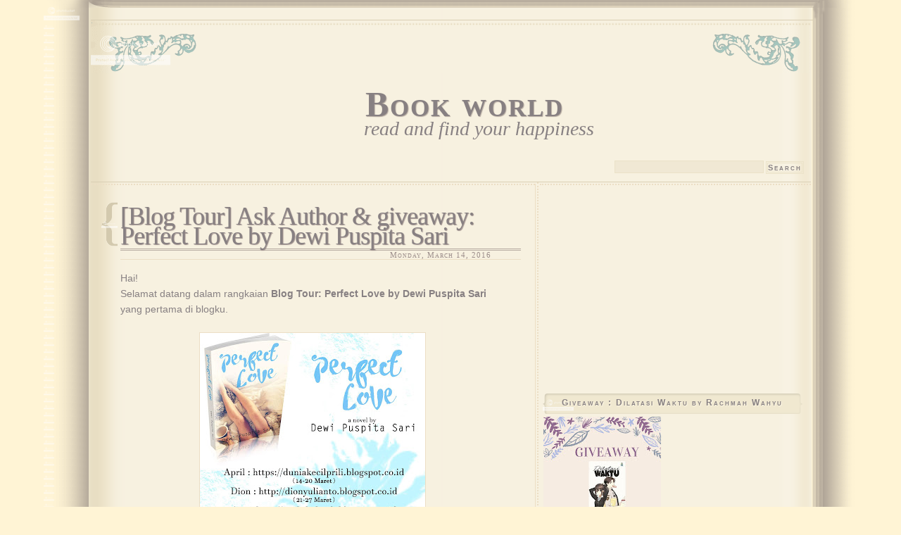

--- FILE ---
content_type: text/html; charset=UTF-8
request_url: https://duniakecilprili.blogspot.com/2016/03/blog-tour-ask-author-giveaway-perfect.html
body_size: 34234
content:
<!DOCTYPE html>
<html xmlns='http://www.w3.org/1999/xhtml' xmlns:b='http://www.google.com/2005/gml/b' xmlns:data='http://www.google.com/2005/gml/data' xmlns:expr='http://www.google.com/2005/gml/expr'>
<head>
<link href='https://www.blogger.com/static/v1/widgets/2944754296-widget_css_bundle.css' rel='stylesheet' type='text/css'/>
<meta content='text/html; charset=UTF-8' http-equiv='Content-Type'/>
<meta content='blogger' name='generator'/>
<link href='https://duniakecilprili.blogspot.com/favicon.ico' rel='icon' type='image/x-icon'/>
<link href='http://duniakecilprili.blogspot.com/2016/03/blog-tour-ask-author-giveaway-perfect.html' rel='canonical'/>
<link rel="alternate" type="application/atom+xml" title="Book world - Atom" href="https://duniakecilprili.blogspot.com/feeds/posts/default" />
<link rel="alternate" type="application/rss+xml" title="Book world - RSS" href="https://duniakecilprili.blogspot.com/feeds/posts/default?alt=rss" />
<link rel="service.post" type="application/atom+xml" title="Book world - Atom" href="https://www.blogger.com/feeds/1321591361086345460/posts/default" />

<link rel="alternate" type="application/atom+xml" title="Book world - Atom" href="https://duniakecilprili.blogspot.com/feeds/1122161374806425924/comments/default" />
<!--Can't find substitution for tag [blog.ieCssRetrofitLinks]-->
<link href='https://blogger.googleusercontent.com/img/b/R29vZ2xl/AVvXsEjU8wxhM1w4JysPiRYnZ45fNKHdeJ1fYait2UU7z_UrVb-Mp53w_XqPYbr54nW2rl0R3ENMs9xMXWS6_5UQ4ocoXjjboGdq3GdQhtbw3EX9gYwq6eCTD6g9y6uFfvRBstd9O9dTbVEEenc/s320/MODtlGuj.jpg' rel='image_src'/>
<meta content='http://duniakecilprili.blogspot.com/2016/03/blog-tour-ask-author-giveaway-perfect.html' property='og:url'/>
<meta content='[Blog Tour] Ask Author &amp; giveaway: Perfect Love by Dewi Puspita Sari' property='og:title'/>
<meta content='Hai!  Selamat datang dalam rangkaian Blog Tour: Perfect Love by Dewi Puspita Sari  yang pertama di blogku.      ' property='og:description'/>
<meta content='https://blogger.googleusercontent.com/img/b/R29vZ2xl/AVvXsEjU8wxhM1w4JysPiRYnZ45fNKHdeJ1fYait2UU7z_UrVb-Mp53w_XqPYbr54nW2rl0R3ENMs9xMXWS6_5UQ4ocoXjjboGdq3GdQhtbw3EX9gYwq6eCTD6g9y6uFfvRBstd9O9dTbVEEenc/w1200-h630-p-k-no-nu/MODtlGuj.jpg' property='og:image'/>
<title>[Blog Tour] Ask Author & giveaway: Perfect Love by Dewi Puspita Sari | Book world</title>
<style id='page-skin-1' type='text/css'><!--
/*
======================================
Blogger Template
Name:     Ultime Notizie
Designer: Lauren Thompson, Nymphont
URL:      http://www.nymFont.com
Demo URL: http://ultime-notizie-demo.blogspot.com
Date:     September 10, 2010 Updated September 28, 2010
Terms:    If you use this template link
to   http://www.nymFont.com
may not be removed. Do not add your links
to the bottom footer and redistribute. Thank you!
====================================== */
/* Variable definitions
========================
<Variable name="bodybgColor" description="Body Background Color"
type="color" default="#FFF4D5">
<Variable name="blogDescriptionColor" description="Blog Description Color"
type="color" default="#878082">
<Variable name="blogTitleColor" description="Blog Title Color"
type="color" default="#878082">
<Variable name="blogTitleLinkHoverColor" description="Blog Title Link Hover Color"
type="color" default="#78a7a4">
<Variable name="blogframeBgColor" description="Blog Background Color"
type="color" default="transparent">
<Variable name="blogframeBorderColor" description="Blog Border Color"
type="color" default="transparent">
<Variable name="contentBgColor" description="Content Background Color"
type="color" default="transparent">
<Variable name="contentBorderColor" description="Content Border Color"
type="color" default="#ecdec5">
<Variable name="headerBgColor" description="Header Background Color"
type="color" default="#b8ada3">
<Variable name="headerBorderColor" description="Header Border Color"
type="color" default="#ecdec5">
<Variable name="mainsidebarBgColor" description="Main Sidebar Background Color"
type="color" default="#ecdec5">
<Variable name="linkbarbgColor" description="Linkbar Background Color"
type="color" default="transparent">
<Variable name="linkbarBorderColor" description="Linkbar Border Color"
type="color" default="#8fa7a5">
<Variable name="linkbarmainBorderColor" description="Linkbar Main Border Color"
type="color" default="#dacfb4">
<Variable name="linkbartextbgColor" description="Linkbar Text Background Color"
type="color" default="#fff9e7">
<Variable name="linkbarTextColor" description="Linkbar Text Color"
type="color" default="#878082">
<Variable name="linkbarHoverBgColor" description="Linkbar Hover Background Color"
type="color" default="#878082">
<Variable name="linkbarHoverTextColor" description="Linkbar Hover Text Color"
type="color" default="#fff9e7">
<Variable name="linkbar2bgColor" description="Linkbar2 Background Color"
type="color" default="transparent">
<Variable name="linkbar2BorderColor" description="Linkbar2 Border Color"
type="color" default="#ecdec5">
<Variable name="linkbar2mainBorderColor" description="Linkbar2 Main Border Color"
type="color" default="#dacfb4">
<Variable name="linkbar2TextColor" description="Linkbar2 Text Color"
type="color" default="#8fa7a5">
<Variable name="linkbar2HoverTextColor" description="Linkbar2 Hover Text Color"
type="color" default="#878082">
<Variable name="imagebgColor" description="Photo Background Color"
type="color" default="#fff9e7">
<Variable name="imageBorderColor" description="Photo Border Color"
type="color" default="#ecdec5">
<Variable name="postbgColor" description="Posts Background Color"
type="color" default="transparent">
<Variable name="postBorderColor" description="Post Border Color"
type="color" default="#ecdec5">
<Variable name="postTitleColor" description="Post Title Color"
type="color" default="#878082">
<Variable name="postTitleBgColor" description="Post Title Background Color"
type="color" default="#9c8d8a">
<Variable name="posttitleBorderColor" description="Post Title Border Color"
type="color" default="#b8ada3">
<Variable name="dateHeaderColor" description="Date Header Color"
type="color" default="#9c8d8a">
<Variable name="textColor" description="Text Color"
type="color" default="#878082">
<Variable name="blogQuoteColor" description="Blog Quote Color"
type="color" default="#a59a8b">
<Variable name="blogQuoteBgColor" description="Blog Quote Background Color"
type="color" default="#fff9e7">
<Variable name="codeTextColor" description="Code Text Color"
type="color" default="#878082">
<Variable name="mainLinkColor" description="Main Link Color"
type="color" default="#78a7a4">
<Variable name="mainHoverLinkColor" description="Main Hover Link Color"
type="color" default="#b8ada3">
<Variable name="mainVisitedLinkColor" description="Main Visited Link Color"
type="color" default="#78a7a4">
<Variable name="postfooterbgColor" description="Postfooter Background Color"
type="color" default="#f0e8d4">
<Variable name="postfooterBorderColor" description="Postfooter Border Color"
type="color" default="#9c8d8a">
<Variable name="postfooterTextColor" description="Postfooter Text Color"
type="color" default="#b8ada3">
<Variable name="postfooterLinkColor" description="Postfooter Link Color"
type="color" default="#8fa7a5">
<Variable name="commentTabLinkColor" description="Comment Tab Link Color"
type="color" default="#8fa7a5">
<Variable name="sidebarHeaderBorderColor" description="Sidebar Header Border Color"
type="color" default="#ecdec5">
<Variable name="sidebar1HeaderBorderColor" description="Sidebar1 Header Border Color"
type="color" default="#ecdec5">
<Variable name="sidebar2HeaderBorderColor" description="Sidebar2 Header Border Color"
type="color" default="#ecdec5">
<Variable name="sidebar1BorderColor" description="Sidebar1 Border Color"
type="color" default="#ecdec5">
<Variable name="sidebar2BorderColor" description="Sidebar2 Border Color"
type="color" default="#ecdec5">
<Variable name="sidebar3BorderColor" description="Sidebar3 Border Color"
type="color" default="#ecdec5">
<Variable name="sidebar3HeaderBorderColor" description="Sidebar3 Header Border Color"
type="color" default="#ecdec5">
<Variable name="sidebar1bgColor" description="Sidebar1 Background Color"
type="color" default="transparent">
<Variable name="sidebar2bgColor" description="Sidebar2 Background Color"
type="color" default="transparent">
<Variable name="sidebar3bgColor" description="Sidebar3 Background Color"
type="color" default="transparent">'
<Variable name="sidebar1HeaderBgColor" description="Sidebar1 Header Background Color"
type="color" default="#fff9e7">
<Variable name="sidebar2HeaderBgColor" description="Sidebar2 Header Background Color"
type="color" default="#fff9e7">
<Variable name="sidebar3HeaderBgColor" description="Sidebar3 Header Background Color"
type="color" default="#fff9e7">
<Variable name="sidebar1HeaderColor" description="Sidebar1 Header Color"
type="color" default="#878082">
<Variable name="sidebar2HeaderColor" description="Sidebar2 Header Color"
type="color" default="#878082">
<Variable name="sidebar3HeaderColor" description="Sidebar3 Header Color"
type="color" default="#878082">
<Variable name="sidebar1TextColor" description="Sidebar1 Text Color"
type="color" default="#878082">
<Variable name="sidebar2TextColor" description="Sidebar2 Text Color"
type="color" default="#878082">
<Variable name="sidebar3TextColor" description="Sidebar3 Text Color"
type="color" default="#878082">
<Variable name="sidebar1LinkColor" description="Sidebar1 Link Color"
type="color" default="#78a7a4">
<Variable name="sidebar2LinkColor" description="Sidebar2 Link Color"
type="color" default="#78a7a4">
<Variable name="sidebar3LinkColor" description="Sidebar3 Link Color"
type="color" default="#78a7a4">
<Variable name="sidebar1HoverLinkColor" description="Sidebar1 Hover Link Color"
type="color" default="#878082">
<Variable name="sidebar2HoverLinkColor" description="Sidebar2 Hover Link Color"
type="color" default="#878082">
<Variable name="sidebar3HoverLinkColor" description="Sidebar3 Hover Link Color"
type="color" default="#878082">
<Variable name="commentbgColor" description="Comment Background Color"
type="color" default="transparent">
<Variable name="commentTitleColor" description="Comment Title Color"
type="color" default="#878082">
<Variable name="commentAuthorBorderColor" description="Comment Author Border Color"
type="color" default="#ecdec5">
<Variable name="commentTextColor" description="Comment Text Color"
type="color" default="#878082">
<Variable name="commentauthorColor" description="Comment Author Color"
type="color" default="#8fa7a5">
<Variable name="footerBorderColor"
description="Footer Border Color"
type="color" default="#ecdec5">
<Variable name="footerbgColor" description="Footer Background Color"
type="color" default="transparent">
<Variable name="footerHeaderBgColor" description="Footer Header Background Color"
type="color" default="#fff9e7">
<Variable name="footerHeaderColor" description="Footer Header Color"
type="color" default="#878082">
<Variable name="footerTextColor" description="Footer Text Color"
type="color" default="#878082">
<Variable name="footerLinkColor" description="Footer Link Color"
type="color" default="#78a7a4">
<Variable name="footerHoverLinkColor" description="Footer Hover Link Color"
type="color" default="#878082">
<Variable name="lowerbarListLineColor"
description="Lowerbar List Line Color"
type="color" default="#ecdec5">
<Variable name="lowerbarBorderColor"
description="Lowerbar Border Color"
type="color" default="#ecdec5">
<Variable name="lowerbarbgColor" description="Lowerbar Background Color"
type="color" default="transparent">
<Variable name="lowerbarTextColor" description="Lowerbar Text Color"
type="color" default="#b8ada3">
<Variable name="lowerbarLinkColor" description="Lowerbar Link Color"
type="color" default="#8fa7a5">
<Variable name="lowerbarHoverLinkColor" description="Lowerbar Hover Link Color"
type="color" default="#9c8d8a">
<Variable name="blogTitleFont" description="Blog Title
Font"
type="font"
default="normal bold 50px Georgia, Utopia, 'Palatino Linotype', Palatino, serif"
>
<Variable name="blogDescriptionFont" description="Blog Description Font"
type="font" default="italic normal 28px Georgia, Utopia, 'Palatino Linotype', Palatino, serif">
<Variable name="linkbarTextFont"
description="Linkbar Text Font"
type="font"
default="normal bold 12px 'Trebuchet MS', Trebuchet, sans-serif"
>
<Variable name="dateHeaderFont" description="Date
Header Font"
type="font"
default="normal normal 11px Georgia, Utopia, 'Palatino Linotype', Palatino, serif"
>
<Variable name="postTitleFont" description="Post Title
Font"
type="font"
default="normal normal 36px Georgia, Utopia, 'Palatino Linotype', Palatino, serif"
>
<Variable name="textFont" description="Text Font"
type="font"
default="normal normal 14px 'Trebuchet MS', Trebuchet, sans-serif"
>
<Variable name="quoteFont" description="Blog Quote
Font"
type="font"
default="normal normal 24px Georgia, Utopia, 'Palatino Linotype', Palatino, serif"
>
<Variable name="sidebar1HeaderFont"
description="Sidebar1 Title Font"
type="font"
default="normal bold 12px 'Trebuchet MS', Trebuchet, sans-serif"
>
<Variable name="sidebar2HeaderFont"
description="Sidebar2 Title Font"
type="font"
default="normal bold 12px 'Trebuchet MS', Trebuchet, sans-serif"
>
<Variable name="sidebar3HeaderFont"
description="Sidebar3 Title Font"
type="font"
default="normal bold 12px 'Trebuchet MS', Trebuchet, sans-serif"
>
<Variable name="sidebarTextFont"
description="Sidebar Text Font"
type="font"
default="normal normal 11px 'Trebuchet MS', Trebuchet, sans-serif"
>
<Variable name="postfooterTextFont"
description="Post-Footer Text Font"
type="font"
default="normal normal 11px Georgia, Utopia, 'Palatino Linotype', Palatino, serif"
>
<Variable name="commentTitleFont"
description="Comment Title Font"
type="font"
default="normal normal 36px Georgia, Utopia, 'Palatino Linotype', Palatino, serif"
>
<Variable name="commentTextFont"
description="Comment Text Font"
type="font"
default="normal normal 95% 'Avant Garde', 'Century Gothic', Helvetica, Sans-Serif"
>
<Variable name="footerHeaderFont"
description="Footer Header Font"
type="font"
default="normal bold 12px 'Trebuchet MS', Trebuchet, sans-serif"
>
<Variable name="footerTextFont" description="Footer
Text Font"
type="font"
default="normal normal 11px 'Trebuchet MS', Trebuchet, sans-serif"
>
*/
#navbar-iframe {
height:0px;
visibility:hidden;
display:none
}
#Navbar1 {
margin: 0;
padding: 0;
}
body {
margin: 0px;
padding: 0px;
text-align: left;
font-size:100%;
font:normal normal 14px 'Trebuchet MS', Trebuchet, sans-serif;
color: #878082;
background: #FFF4D5;background-image:url(https://lh3.googleusercontent.com/blogger_img_proxy/AEn0k_tO5NmmIHtEd1M-9VMUif6cVcIKdLBBlz-Fe1jyPBut7CuY5smKl_ylEdgPM3G8i71HmNfT89-b5kbDTk1y5kfizk_d4DA6fhajXT2Pg2Xwfq4h9Ra3A8AfReAFx4mSweu4Qm3zZki_LOPpQR7esTv5sKY=s0-d);
background-position:50% 50%;
background-repeat:repeat-y;
}
a {
color: #78a7a4;
text-decoration: none;
}
a:hover, a:active, a:focus {
text-decoration: none;
color: #b8ada3;
}
a:visited {
text-decoration:none;
color: #78a7a4;
}
#outer-wrapper {
margin: 0 auto;
padding: 0px 0px 0px 0px;
text-align: center;
position: relative;
width: 100%;background-image:url(https://lh3.googleusercontent.com/blogger_img_proxy/AEn0k_v1u05snyVjiY_Nwg8TsCDk9LQhOe2IlxQYbTOMsFaSc-VkmECDMemGNkA5bpsztV09rR5hKnaNL8u4tcsNh4lDQoAmsYAr1XAITfxHGGgYoN2Ho3s8uq4xta1g_w8NPGUI4nqZMIkZZ-0w5sADAzBfmWCGGBtqBg=s0-d);background-position:top center;
background-repeat:no-repeat;
}
#content-wrapper {
width: 1023px;
margin:0px;
position: relative;
text-align: left;
}
#blog-wrapper {
margin: 0px auto;
text-align: center;
position: relative;
width: 1023px;
background:transparent;
}
#spacer {clear: both; margin: 0; padding: 0;}
#header-wrapper {
background-image:url(https://lh3.googleusercontent.com/blogger_img_proxy/AEn0k_v0-VXUMGsl4_UFZ2hr4k81PMUZR4h7BGopOs1MfK4qv_Rr3rR3exGVFW1A_dRzkgWTvhQETENcEincMMWZL3tZvoZphIqGzCBrQXEteBbbaxowbazRsYLBm6Fpny2_fqdvkqRAXvh5IRMpr4W6p5krzU5NT0_zgawnNQ=s0-d);background-position:top center;
background-repeat:no-repeat;
margin: 0px;
word-wrap: break-word;
overflow: hidden;position:relative;
}
#header {
margin:0px;padding: 90px 0px 10px 40px;
word-wrap: break-word;position:relative;bottom:0px;
overflow: hidden;position:relative;
}
#header .description {font:italic normal 28px Georgia, Utopia, 'Palatino Linotype', Palatino, serif;
color:#878082;
text-align:center;position:relative;bottom:0px;
letter-spacing:0px;margin: -10px 0px 2px 0px;
padding: 0px 0px 10px 40px;
}
#header h1 {
margin: 0px;
position:relative;bottom:0px;
color: #878082;text-shadow:1px 1px 1px #b8ada3;
font: normal bold 50px Georgia, Utopia, 'Palatino Linotype', Palatino, serif;Font-variant:small-caps;
letter-spacing:2px;
text-align:center;
}
#header h1 a, #header h1 a:visited {
text-decoration: none;
color: #878082;
}
#header h1 a:hover, #header h1 a:active, #header h1 a:focus {
color: #78a7a4;
text-decoration: none;
}
#header a img {
margin: 0px;
padding:0px;
border: 0;
position: relative;
top: 0px;
left: 0px;
}
#linkbar {
background:transparent;font: normal bold 12px 'Trebuchet MS', Trebuchet, sans-serif;overflow: hidden;
margin: 0px 0px 0px 0px;height:37px;border-bottom:1px solid #dacfb4;
padding:0px 0px 0px 15px;max-height:37px;min-height:37px;
}
#linkbar ul {float:left;
margin: 0px 0px 0px 0px;
padding: 0px 0px 0px 0px;
text-align: center;
list-style-type:none;
text-indent:0px;
}
#linkbar li{
display: inline;width:100px!important;
margin: 0px 1px;height:37px;
padding: 19px 0px 0px 0px;float:left;background-image:url(https://lh3.googleusercontent.com/blogger_img_proxy/AEn0k_vU83z6V4rFmSY9EEU_8mUjKEE9Z-SI5DgBhLDdHGPIzrKY0r6hRKgzpLWPp_FH-TwnGolZbSucYtlFkm1HmRMMBLh9P6Ynuu1fWmgPpSahtND_76gzPxeMFwO8M6pvvmFDT13SKPFJfakKx9-A-AzKNKFAwes=s0-d);background-repeat:no-repeat;background-position:-100px 0px;
}
#linkbar li:hover {
display: inline;width:100px!important;
margin: 0px 1px;height:37px;color: #fff9e7;text-shadow:1px 1px 1px #878082;
padding: 19px 0px 0px 0px;float:left;background-position:top left;
}
#linkbar li a:hover{color: #fff9e7;text-shadow:1px 1px 1px #878082;}
#linkbar h2 {
margin: 0px;
padding: 0px;
display: none;
visibility: hidden;
}
#linkbar a, #linkbar a:visited {
margin: 0px 0px 0px 0px;
padding:20px 0px 3px 0px;text-shadow:1px 1px 1px #fff9e7;Font-variant:small-caps;
letter-spacing:2px;
color: #878082;
}
#linkbar a:hover, #linkbar a:active, #linkbar a:focus {
color: #fff9e7;text-shadow:1px 1px 1px #878082;Font-variant:small-caps;
letter-spacing:2px;
}
#linkbar2 h2 {
margin: 0px;
padding: 0px;
display: none;
visibility: hidden;
}
#linkbar2 ul {float:right;
margin:0px;padding:0px;
list-style-type:none;
text-indent:0px;
}
#linkbar2 li {
display: inline;float:right;
}
#linkbar2{font:normal normal 11px Georgia, Utopia, 'Palatino Linotype', Palatino, serif;clear:both;display:block;margin:0px 0px 0px 0px;width:1010px;overflow:hidden;color:#8fa7a5;background:transparent!important;border-bottom:1px solid #dacfb4;padding:20px 8px 8px 8px }
#linkbar2 a,#linkbar2 a:visited {color:#8fa7a5;padding: 5px 10px;
border-left: 1px solid #ecdec5;Font-variant:small-caps;
letter-spacing:1px;}
#linkbar2 a:hover, #linkbar2 a:active, #linkbar2 a:focus {color:#878082;padding: 5px 10px;
border-left: 1px solid #ecdec5;Font-variant:small-caps;
letter-spacing:1px;}
#linkbar img,  #linkbar a img, #linkbar a:link img, #linkbar2 img,  #linkbar2 a img, #linkbar2 a:link img, .linkbar img, .linkbar a img, .linkbar a:link img, .linkbar2 img, .linkbar2 a img, .linkbar2 a:link img {margin:0px!important;border:0px!important;padding:0px!important;background:transparent!important;}
#main-wrapper {
float: left;
position: relative;border-right:2px dotted #ecdec5;
margin: 0px 0px 0px 0px;
padding: 0px;width: 634px;
}
#main {
margin: 0px 0px 0px 0px;
padding: 0px 2px 0px 0px;
color: #878082;
font: normal normal 14px 'Trebuchet MS', Trebuchet, sans-serif;
}
#main .widget {
padding: 0px;margin: 2px 0px 0px 0px;
}
h2.date-header {border-top:3px double #b8ada3;border-bottom:1px solid #ecdec5;
margin: 0px 20px 0px 42px;
padding: 0px 42px 0px 0px;
text-align: right;
font: normal normal 11px Georgia, Utopia, 'Palatino Linotype', Palatino, serif;
Font-variant:small-caps;
letter-spacing:1px!important;
color: #9c8d8a;
}
.date-header {
margin: 2px;
padding: 0px;
}
.post {background: transparent;background-image:url(https://lh3.googleusercontent.com/blogger_img_proxy/AEn0k_u9Bdj228YxK3x692nLD0Yz9ZHuA15lao7VTh5V3sdmc0UhzbOvKJZcrkKtU9vQwKp8YgTkrDQsShKQw0-MYNj1u6TfYOC3NkkoCx_bXn9nGQibmnuv6kSQ6h7nYbRj17tVc5-zJXXVyiYnzXpClF4=s0-d);background-position:15px 25px;
background-repeat:no-repeat;border-right:1px solid #ecdec5;
margin: 0px 0px 2px 0px;
padding:0px 0px 10px 0px;
text-align: left;
}
.post-body {margin:0px 0px 0px 0px;padding:15px 42px;clear:both;line-height: 1.6em;}
.post h3{
margin: 0px;
padding:30px 5px 4px 42px;
color: #878082;display:block;border-top:2px dotted #ecdec5;
font: normal normal 36px Georgia, Utopia, 'Palatino Linotype', Palatino, serif;text-shadow:1px 1px 1px #9c8d8a;
text-decoration: none;
letter-spacing:-1px;
text-align: left;
line-height: .8em;
}
.post-body h2, .post-body h3, .post-body h4, .post-body h1 {
margin: 0px;padding:0px;
color: #878082;display:block;
font: normal normal 36px Georgia, Utopia, 'Palatino Linotype', Palatino, serif;
text-decoration: none;
letter-spacing:-1px;
text-align: left;
}
.post h3 a, .post h3 a:visited{
color: #878082;
text-decoration: none;
}
.post h3 a:hover, .post h3 a:active, .post h3 a:focus  {
color:#78a7a4;
}
.post-body p {
margin: 0px;
padding: 0px;
height: 1%;
overflow: visible;
}
.post-body a, .post-body a:visited {
color: #78a7a4; border-bottom:1px solid #ecdec5;font-weight:bold;
}
.post-body a:hover, .post-body a:active, .post-body a:focus{
color: #b8ada3;border-bottom:1px solid transparent;font-weight:bold;
}
.post ul {
margin: 10px 0px;
padding: 0px 15px;
list-style-type: disc;
line-height: 1.5em;
}
.post ol {
margin: 0px;
padding: 10px 0px 10px 20px;
}
.post li {
margin: 0px 0px 0px 20px;
padding: 0px;
line-height: 1.5em;
}
.post img {margin:0px;}
.post a img {
padding: 0px;
border: 1px solid #ecdec5;
background:#fff9e7;
}
.post a:hover img {
padding: 0px;
border: 1px solid #fff9e7;
background:#ecdec5;
}
.post-footer {
maring:0px;
padding:0px 42px 0px 42px;
text-align: left;
font: normal normal 11px Georgia, Utopia, 'Palatino Linotype', Palatino, serif;
color: #b8ada3;
font-weight: normal;
Font-variant:small-caps;
letter-spacing:1px;
}
.post-footer a, .post-footer a:visited  {
color: #8fa7a5;
Font-variant:small-caps;
letter-spacing:1px!important;
}
.post-footer a:hover, .post-footer a:active, .post-footer a:focus {
Font-variant:small-caps;
letter-spacing:1px!important;
color: #b8ada3;
}
.post-footer .post-comment-link {float:right;Font-variant:small-caps;
letter-spacing:1px!important;}
.post-footer .post-comment-link a, .post-footer .post-comment-link a:visited {
padding:10px;Font-variant:small-caps;
letter-spacing:1px!important;
background: #fff9e7;
color: #8fa7a5;
}
.post-footer .post-comment-link a:hover, .post-footer .post-comment-link a:active, .post-footer .post-comment-link a:focus {
padding:10px;Font-variant:small-caps;
letter-spacing:1px!important;
background:#8fa7a5;
color:  #fff9e7;
}
.post-footer a img {
margin: 0px;
padding: 0px;
border:0px;
background:transparent!important;
}
#blog-pager{font:normal bold 12px 'Trebuchet MS', Trebuchet, sans-serif;Font-variant:small-caps;
letter-spacing:2px;padding:15px 42px;border-top:2px dotted #ecdec5;margin: 0px;btext-align:center;
}
#blog-pager a, #blog-pager a:visited {
color: #78a7a4;
background-repeat:no-repeat;
}
#blog-pager a:hover, #blog-pager a:active, #blog-pager a:focus {
color: #b8ada3;
}
#blog-pager-newer-link {
float: right;
margin: 0px;
padding-right: 5px;
}
#blog-pager-older-link {
float: left;
margin: 0px;
padding-left: 5px;
}
.feed-links {
display:none;visibility:hidden;
}
.feed-links a, .feed-links a:visited {color: #78a7a4}
.feed-links a:hover, .feed-links a:active, .feed-links a:focus {
color: #b8ada3}
#side-wrapper {border-top:2px dotted #ecdec5;
top:0px;
margin: 2px 0px 0px 0px;background:transparent;width:385px;
word-wrap: break-word; position:relative;
float: right;
}
#sidebar-wrapper {
float: left;
margin:0px;
padding: 0px;clear:right;
word-wrap: break-word;
}
.sidebar {
margin: 0px;
padding: 0px;
text-align: left;
font: normal normal 11px 'Trebuchet MS', Trebuchet, sans-serif;
}
#sidebar2 {border-right: 1px solid #ecdec5;
width: 191px;line-height: 2.0em!important;
max-width: 191px;background:transparent;border-bottom: 1px solid #ecdec5;
color: #878082;
}
#sidebar3 {background:transparent;border-bottom: 1px solid #ecdec5;
width: 191px;line-height: 2.0em!important;
max-width: 191px;margin:0px 0px 0px 0px;
color: #878082;
}
#sidebar1 {background:transparent;
width: 384px;line-height: 2.0em!important;
color: #878082;border-bottom: 1px solid #ecdec5;
}
#sidebar1 .widget, #sidebar2 .widget, #sidebar3 .widget {
padding:0px 10px 5px 5px;margin:0px 0px 0px 0px;line-height: 2.0em!important;
}
#sidebar1 h2 {
margin: 3px -8px -3px -11px;padding: 14px 5px 0px 5px;height:30px;
text-align: center;background-image:url(https://lh3.googleusercontent.com/blogger_img_proxy/AEn0k_v_2ZJo0HlF8DXwGZkRqBMiSPsypxkBNxrweDh8yw4b8x1a6I9apInx2NVWDkHhnMhLr4XovOO8tZpFrYVl3l4vzGeyxehO6BjeNn_z0E5LO83oLXBgu_i3x5tpJdh3Barc-l1cFwlOdIKf0moX-y0txioM_kRExg=s0-d);background-position:center center;
background-repeat:no-repeat;
color: #878082;
font: normal bold 12px 'Trebuchet MS', Trebuchet, sans-serif;
Font-variant:small-caps;
letter-spacing:2px;
text-shadow:1px 1px 1px #fff9e7;
}
#sidebar2 h2, #sidebar3 h2{
margin: 3px -8px -3px -11px;padding: 14px 5px 0px 5px;height:30px;
text-align: center;background-image:url(https://lh3.googleusercontent.com/blogger_img_proxy/AEn0k_tQ1lPXeEfgczzIz2mT2q1Jd2ZIJgiGNDuRPgkLQqcfyhgu-8GHNV5TYLR0054qXHsI8Wun0nhZcmiAv6uyXf8-DyRR-Z4wbFPwuHS4f3Um8gCPYKh2B8MzoE6Al_6AAVyPt-e-lIti0BlgDL2JAwcdm7th55rrehXTV0_OfHnWdQ=s0-d);background-position:center center;
background-repeat:no-repeat;
text-shadow:1px 1px 1px #fff9e7;
color: #878082;
font: normal bold 12px 'Trebuchet MS', Trebuchet, sans-serif;
Font-variant:small-caps;
letter-spacing:2px;
}
.sidebar ul{
margin: 0px;
padding: 0px;
list-style-type: none;
}
.sidebar li{padding:2px;
border-bottom: 3px double #ecdec5;
display:block;}
.sidebar li:hover{padding:2px;
border-bottom: 3px double transparent;
display:block;}
#BlogArchive1 ul {
margin: 5px 0px;
padding: 0px;
list-style-type: none;
}
#BlogArchive1 li {
margin: 0px;
padding: 0px;
line-height: 1.5em;
}
#sidebar1 a, #sidebar1 a:visited  {
color: #78a7a4;
text-decoration: none;
}
#sidebar1 a:hover, #sidebar1 a:active, #sidebar1 a:focus {
text-decoration: none;
color: #878082;
}
#sidebar2 a, #sidebar2 a:visited {
color: #78a7a4;
text-decoration: none;
}
#sidebar2 a:hover, #sidebar2 a:active, #sidebar2 a:focus {
text-decoration: none;
color: #878082;
}
#sidebar3 a, #sidebar3 a:visited {
color: #78a7a4;
text-decoration: none;
}
#sidebar3 a:hover, #sidebar3 a:active, #sidebar3 a:focus {
text-decoration: none;
color: #878082;
}
.sidebar a img {
margin: 0px;
padding: 0px;
border:0px;
}
.profile-img a img {
float: left;
margin: 10px;
padding: 0px;
}
.profile-textblock {
margin: 10px;
padding:0px;
}
.profile-data {
margin: 0px;
padding: 10px 0px 0px 0px;
font-weight: normal;
font-style:normal;
}
.profile-datablock {
margin: 0px;
padding: 0px ;
}
.profile-link {
margin: 0px;
padding: 0px;
}
blockquote {background:#fff9e7;background-image:url(https://lh3.googleusercontent.com/blogger_img_proxy/AEn0k_s6gM9uWES0WEOFO2ehbkzKwGr4mTuHOHiPzfA2_b4I0iM4G8JHA8Ykr3eDQfJvLn4xtnW_dB9x3F1fFjq9elE0lW2BHp3MKTDNSiKByQeiL8hU1QE_aQBdUHd3IeZNBnIdPrkYcZom0tVF_J2AMyDjKiBKk0gf=s0-d);background-position:top center;
background-repeat:no-repeat;color:#a59a8b;
margin: 20px 30px;padding:60px 10px 10px 10px;
font: normal normal 24px Georgia, Utopia, 'Palatino Linotype', Palatino, serif;}
blockquote p{}
blockquote p:first-letter {
float: left;
margin: 0px;
font: normal bold 50px Georgia, Utopia, 'Palatino Linotype', Palatino, serif;
}
blockquote p:first-line {font: normal normal 24px Georgia, Utopia, 'Palatino Linotype', Palatino, serif;font-weight:bold!important;
font-variant: small-caps;}
code {color: #878082;}
#comments {
margin: 5px;
padding: 0px 10px;
text-align: left;
background: transparent;
color: #878082;
font: normal normal 14px 'Trebuchet MS', Trebuchet, sans-serif;
}
#comments a img {
margin: 0px;
padding: 0px;
border:0px;
}
#comments h4 {
margin: 0px ;
padding: 0px;
color: #878082;
font: normal normal 36px Georgia, Utopia, 'Palatino Linotype', Palatino, serif;
letter-spacing:-2px;
}
.deleted-comment {
font-style:italic;
color:gray;
margin: 3px 0px;
}
.comment-author {
margin: 0px;
padding: 10px 0px 5px 0px;
color: #8fa7a5;
border-top: 1px dashed #ecdec5;
}
.comment-author a, .comment-author a:visited {
color: #8fa7a5;}
.comment-author a:hover, .comment-author a:active, .comment-author a:focus {
color: #b8ada3;}
.comment-body {
margin: 0px;
padding: 0px;
}
.comment-footer {
margin: 0px 0px 20px 0px;
padding: 0px;
}
.comment-timestamp, .comment-timestamp a {
margin: 0px;
padding: 5px 0px;
text-decoration: none;
text-align:right;
}
.comment-body p {
margin: 0px;
padding: 0px;
line-height: 1.4em;
}
#comments ul {
margin: 0px;
padding: 0px;
list-style-type:disc;
}
#comments li {
margin: 0px;
padding: 0px;
}
a.comment-link {
padding: 0px;
}
html>body a.comment-link {
padding-left: 0px;
}
#footer-wrapper {
clear: both;
display: inline;
float: left;
width: 1023px;
margin: 0px 0px 2px 0px;
padding: 0px;
font:normal normal 11px 'Trebuchet MS', Trebuchet, sans-serif;
color:#878082;
background:transparent;line-height: 1.7em;
border-top:1px solid #ecdec5;border-bottom:1px solid #ecdec5;
}
#footer {
margin: 0px;
text-align: left;
color: #878082;
font: normal normal 11px 'Trebuchet MS', Trebuchet, sans-serif;
line-height: 1.7em;
}
#footer .widget {
margin: 0px;
padding: 0px;
}
.footer a,  .footer a:visited{
color: #878082;
text-decoration: none;
}
.footer a:hover, .footer a:active, .footer a:focus {
color: #878082;
text-decoration: none;
}
#lowerbar-wrapper {float: left;
margin: 0px;
width:340px;line-height: 1.7em;
text-align: left;
word-wrap: break-word; }
#lowerbar-middle {float: left;
margin: 0px;
width:340px;line-height: 1.7em;
text-align: left;
word-wrap: break-word; }
#lowerbar-wrapper h2	{color: #878082;margin: 3px -8px 0px -8px;padding: 14px 5px 0px 5px;height:30px;
text-align: center;background-image:url(https://lh3.googleusercontent.com/blogger_img_proxy/AEn0k_tqpcTsTbC_dkiotRz0T2T9oVzjXkiz8QI19pQ0IepVM7UeVx5PENBfQaLs4xn3cKMATVbs7FXIzqOT3Dl5DKeZMQ71NQPMusuuayshsqfmImY3Vgp9tPA7lQgnDD9a-bKvBWMS_H6Jox1G8iNRa4XX4t4Ee8AcQxchzlCxYhw=s0-d);background-position:center center;
background-repeat:no-repeat; text-shadow:1px 1px 1px #fff9e7;
}
.lowerbar {margin: 0px; padding: 0px;line-height: 1.7em;}
.lowerbar .widget {margin: 3px 0px 0px 0px; border-top:2px dotted #ecdec5;
padding:0px 10px;}
.lowerbar h2 {text-align:right;
color: #878082;margin: 0px;
font: normal bold 12px 'Trebuchet MS', Trebuchet, sans-serif;padding: 15px 10px 3px 0px;
Font-variant:small-caps;
letter-spacing:2px
}
#lowerbar-wrapper a img, #lowerbar-middle a img {
margin: 0px;
padding: 0px;
border:0px;
}
.lowerbar ul {margin: 5px;
padding: 0px;
list-style-type: none;}
.lowerbar li {padding: 5px;
display:block;
border-bottom: 3px double #ecdec5;
}
.lowerbar li:hover, .lowerbar li:active, .lowerbar li:focus{
padding: 5px;
display:block;
border-bottom: 3px double transparent;
}
#lowerbar1, #lowerbar2, #lowerbar3 {line-height: 2.0em!important;}
.lowerbar a, .lowerbar a:visited {display:block;
color:#78a7a4;text-decoration: none!important;}
.lowerbar a:hover, .lowerbar a:active, .lowerbar a:focus {color:#878082;text-decoration: none!important;}
#main .status-msg-wrap { background: transparent;
font:normal normal 14px 'Trebuchet MS', Trebuchet, sans-serif!important; font-weight:normal!important;}
#main .status-msg-body {background: transparent;
font:normal normal 14px 'Trebuchet MS', Trebuchet, sans-serif!important; font-weight:normal!important;}
#main .status-msg-body a {background: transparent;
font:normal normal 14px 'Trebuchet MS', Trebuchet, sans-serif!important; font-weight:normal!important; }
#main .status-msg-bg {background: transparent;
font:normal normal 14px 'Trebuchet MS', Trebuchet, sans-serif!important; font-weight:normal!important;}
#main .status-msg-border{border:1px solid transparent;background: transparent;
font:normal normal 14px 'Trebuchet MS', Trebuchet, sans-serif!important; font-weight:normal!important;}
#main .status-msg-body b { font:normal normal 14px 'Trebuchet MS', Trebuchet, sans-serif!important; font-weight:normal!important;}
body#layout #outer-wrapper
{width: 800px;}
body#layout #blog-wrapper,
body#layout #footer-wrapper,
body#layout #bottom-credit,
body#layout #content-wrapper
{width: 790px;margin: 5px 0px;}
body#layout #linkbar,
body#layout #linkbar2,
body#layout #header-wrapper,
body#layout #header
{width: 750px;margin: 5px 0px;}
body#layout #main-wrapper
{width:450px;float:left;margin:5px;}
body#layout #main
{width:450px;float:left;margin:5px;}
body#layout #side-wrapper
{width:280px;}
body#layout #sidebar-wrapper
{}
body#layout #sidebar2{
width: 125px;
float:left;
margin:5px;}
body#layout #sidebar3{
width: 125px;
float:left;
margin:5px;}
body#layout #sidebar1
{width:250px;float:left;clear:both;
margin:5px;}
body#layout #lowerbar-wrapper, body#layout #lowerbar-middle
{width:250px;
float:left;
margin-left: 10px;}
#bottom-credit{font:normal normal 11px Georgia, Utopia, 'Palatino Linotype', Palatino, serif;Font-variant:small-caps;
letter-spacing:1px;clear:both;display:block;padding:20px;text-align:center;color:#b8ada3;background:transparent;border-top:2px dotted #ecdec5;}
#bottom-credit a, #bottom-credit a:visited {color:#8fa7a5;}
#bottom-credit a:hover, #bottom-credit a:active, #bottom-credit a:focus {color:#9c8d8a;}

--></style>
<link href='https://www.blogger.com/dyn-css/authorization.css?targetBlogID=1321591361086345460&amp;zx=80d88d82-9daf-4e61-a0ff-88beaa67b372' media='none' onload='if(media!=&#39;all&#39;)media=&#39;all&#39;' rel='stylesheet'/><noscript><link href='https://www.blogger.com/dyn-css/authorization.css?targetBlogID=1321591361086345460&amp;zx=80d88d82-9daf-4e61-a0ff-88beaa67b372' rel='stylesheet'/></noscript>
<meta name='google-adsense-platform-account' content='ca-host-pub-1556223355139109'/>
<meta name='google-adsense-platform-domain' content='blogspot.com'/>

<!-- data-ad-client=ca-pub-3229237998491251 -->

</head>
<body>
<div id='outer-wrapper'>
<!-- skip links for text browsers -->
<span id='skiplinks' style='display:none;'>
<a href='#main'>skip to main </a> |
<a href='#sidebar'>skip to sidebar</a>
</span>
<div id='blog-wrapper'><div class='linkbar2 no-items section' id='linkbar2'>
</div>
<div id='header-wrapper'>
<div class='header section' id='header'><div class='widget Header' data-version='1' id='Header1'>
<div id='header-inner'>
<div class='titlewrapper'>
<h1 class='title'>
<a href='https://duniakecilprili.blogspot.com/'>
Book world
</a>
</h1>
</div>
<div class='descriptionwrapper'>
<p class='description'><span>read and find your happiness</span></p>
</div>
</div>
</div></div></div>
<div id='linkbar'><div id='searchbox' style='float:right;text-align:center;margin: 7px 10px 0px 0px'>
<form action='/search' id='searchthis' method='get' style='display: inline;'>
<input id='search-box' name='q' size='25' style='font: normal normal 14px "Trebuchet MS", Trebuchet, sans-serif;border: 1px solid #ebe2c8;        background:#f0e8d4;         padding:0px;  color: #878082;' type='text'/>
<input id='search-btn' style='font:11px "Trebuchet MS", Trebuchet, sans-serif;font-weight:bold;Font-variant:small-caps; letter-spacing:2px;background:transparent;padding:0px;color:#878082;border:3px double #ebe2c8;' type='submit' value='Search'/>
</form></div>
<div class='linkbar no-items section' id='linkbar'>
</div>
</div>
<div id='content-wrapper'>
<div id='main-wrapper'>
<div class='main section' id='main'><div class='widget Blog' data-version='1' id='Blog1'>
<div class='blog-posts hfeed'>
<!--Can't find substitution for tag [defaultAdStart]-->
<div class='post-outer'>
<div class='post hentry uncustomized-post-template'>
<a name='1122161374806425924'></a>
<h3 class='post-title entry-title'>
<a href='https://duniakecilprili.blogspot.com/2016/03/blog-tour-ask-author-giveaway-perfect.html'>[Blog Tour] Ask Author & giveaway: Perfect Love by Dewi Puspita Sari</a>
</h3>
<div class='post-header'>
<div class='post-header-line-1'></div>

        <div class="date-outer">
      
<h2 class='date-header'><span>Monday, March 14, 2016</span></h2>

        <div class="date-posts">
      
</div>
<div class='post-body entry-content'>
Hai!<br />
Selamat datang dalam rangkaian <b>Blog Tour: Perfect Love by Dewi Puspita Sari</b> yang pertama di blogku.<br />
<br />
<div class="separator" style="clear: both; text-align: center;">
<a href="https://blogger.googleusercontent.com/img/b/R29vZ2xl/AVvXsEjU8wxhM1w4JysPiRYnZ45fNKHdeJ1fYait2UU7z_UrVb-Mp53w_XqPYbr54nW2rl0R3ENMs9xMXWS6_5UQ4ocoXjjboGdq3GdQhtbw3EX9gYwq6eCTD6g9y6uFfvRBstd9O9dTbVEEenc/s1600/MODtlGuj.jpg" imageanchor="1" style="margin-left: 1em; margin-right: 1em;"><img border="0" height="320" src="https://blogger.googleusercontent.com/img/b/R29vZ2xl/AVvXsEjU8wxhM1w4JysPiRYnZ45fNKHdeJ1fYait2UU7z_UrVb-Mp53w_XqPYbr54nW2rl0R3ENMs9xMXWS6_5UQ4ocoXjjboGdq3GdQhtbw3EX9gYwq6eCTD6g9y6uFfvRBstd9O9dTbVEEenc/s320/MODtlGuj.jpg" width="320" /></a></div>
<br />
<a name="more"></a>----------------------------------------------------------<br />
Ada pepatah yang mengatakan <b>Tak Kenal Maka Tak Sayang</b>, bagaimana kamu bisa menyukai suatu buku yang kamu baca kalau kamu tidak mengenal penulisnya?<br />
Untuk itu aku bermaksud tanya-tanya ke Dewi Puspita Sari ini mengenai bukunya yang diberi judul Perfect Love. Untuknya Mbak Dewi sambut pertanyaanku dengan baik..<br />
Penasaran mengenai sosok penulis dibalik Perfect Love?<br />
<br />
<div style="text-align: center;">
<b><span style="color: blue;">ASK AUTHOR: PERFECT LOVE - DEWI PUSPITA SARI</span></b></div>
<div style="text-align: center;">
<br /></div>
<div style="text-align: center;">
<a href="https://blogger.googleusercontent.com/img/b/R29vZ2xl/AVvXsEiTtBqGnC1LG0vI0uZpOtdx_2ST7pf3N7UeQ-rnNy4IOM5HGUDVuuxGiwfp9i868Tyr5EfFkhWJ7nMTcdTLRLuHdNyfzpOWWuOXd-6R32lCNMtoS1PmbJTRCXm70zyuPdxGJZaYjbdvF-M/s1600/twHlewGT.jpg" imageanchor="1" style="margin-left: 1em; margin-right: 1em;"><img border="0" height="320" src="https://blogger.googleusercontent.com/img/b/R29vZ2xl/AVvXsEiTtBqGnC1LG0vI0uZpOtdx_2ST7pf3N7UeQ-rnNy4IOM5HGUDVuuxGiwfp9i868Tyr5EfFkhWJ7nMTcdTLRLuHdNyfzpOWWuOXd-6R32lCNMtoS1PmbJTRCXm70zyuPdxGJZaYjbdvF-M/s320/twHlewGT.jpg" width="320" /></a><b><span style="color: blue;">&nbsp;</span></b></div>
<div style="text-align: left;">
<br /></div>
<div style="text-align: left;">
<span style="color: blue;"><span style="color: black;">Aku sempat mengajukan enam pertanyaan ke penulis cantik ini, berikut pertanyaan yang aku ajukan:</span></span></div>
<div style="text-align: left;">
<br /></div>
<div style="text-align: left;">
<b>1. Hai kak, boleh memperkenalkan diri dulu secara singkat mengenai 
kakak? Mengenai data diri, Kesibukan akhir-akhir ini dan pekerjaan.</b></div>
<blockquote class="tr_bq">
<b></b><span style="background-color: #9fc5e8;">"</span><span style="background-color: #9fc5e8;">Aku istri dari 1 suami, ibu dari 2 berkaki empat, freelancer Accounting Service dan Auditor. "</span></blockquote>
<b><span class="im">2. Perfect Love adalah sebuah buku dengan terbitan self
 published, ada faktor khusus kah kenapa kakak memilih menerbitkan buku 
lewat jalur self-published?</span></b><br />
<blockquote class="tr_bq">
<b><span class="im"><span style="background-color: #9fc5e8;">"</span></span></b><span style="background-color: #9fc5e8;">Nggak ada alasan khusus kenapa pilih self published."</span></blockquote>
<b><span class="im">3. Lalu Perfect Love dapat pembaca beli lewat mana? Mungkin ada contact atau link khusus jika pembaca tertarik beli?</span></b><br />
<blockquote class="tr_bq">
<b><span class="im"></span></b><span class="im"><span style="background-color: #9fc5e8;">"</span></span><span class="im"><span style="background-color: #9fc5e8;">Untuk sementara bisa hubungi di WA 0857.8059.4187 "</span></span></blockquote>
<b><span class="im">4. Ide cerita perfect love terbilang unik, darimana kakak mendapatkan ide tersebut? Pengalaman pribadi kah?</span></b><br />
<blockquote class="tr_bq">
<b><span class="im"><span style="background-color: #9fc5e8;">"</span></span></b><span style="background-color: #9fc5e8;">Hmmm... Yang pasti bukan pengalaman pribadi, xoxo</span><br />
<div>
<span style="background-color: #9fc5e8;">Sedikit
 cerita... Perfect Love ini cerita pertama yang aku tulis sekitar 2,5 
tahun lalu di Wattpad. Waktu itu aku "buta" tentang kepenulisan. Nggak 
ngerti EYD, outline dsb yang memperparah.&nbsp;Butuh 1 tahun PL bisa selesai 
sempat mandek beberapa bulan karena buntu ide."</span></div>
</blockquote>
<b><span class="im">5. Apakah cerita Perfect Love sudah kakak usaha untuk dilempar ke penerbit major? Karena menurutku ceritanya menarik loh..</span></b><br />
<blockquote class="tr_bq">
<b><span class="im"><span style="background-color: #9fc5e8;">"</span></span></b><span style="background-color: #9fc5e8;">Sama sekali nggak pernah. Aku sama sekali nggak punya cukup nyali 
dan percaya diri untuk lempar ke penerbit mayor. Mungkin itu alasan aku 
pilih Self Published.&nbsp;</span><br />
<div>
<span style="background-color: #9fc5e8;">Bahkan kalau bukan karena banyak kenalan yang minta untuk dicetak mungkin PL ini cuma akan "berdebu" di laptop."</span><b><span class="im"></span></b> <b><span class="im"></span></b></div>
</blockquote>
<b><span class="im">6. Terakhir, boleh kakak bagi suka dan duka yang kakak 
rasakan sedikit kepada pembaca lainnya mengenai sebuah karya yang 
diterbitkan lewat jalur self-published ini?<span style="background-color: #9fc5e8;"></span></span></b><span style="background-color: #9fc5e8;"></span><br />
<blockquote class="tr_bq">
<span style="background-color: #9fc5e8;">"Buku ini butuh banyak sekali revisi. Baik dari typo yang 
bertebaran, sinkronisasi alur, detail-detail yang kurang atau malah 
berlebihan. Dan karena ini jalur Self Published. Semua aku kerjakan 
sendiri mulai dari proofreading dan editing yang bikin aku begadang tiap
 malam, sampai akhirnya malah jatuh sakit.&nbsp;</span></blockquote>
<blockquote class="tr_bq">
<div>
<span style="background-color: #9fc5e8;">Tapi karena aku 
pilih untuk cetak POD di Gramedia Printing, walau harganya lebih mahal 
dari percetakan POD lainnya, hasil yang didapat cukup maksimal 
dan&nbsp;pengerjaannya tidak butuh waktu lama jadi tenggat waktu yang 
kujanjikan ke buyer nggak sampai meleset."</span></div>
</blockquote>
Bagaimana? Apakah cukup mewakili rasa penasaran kalian? Semoga ya :D<br />
----------------------------------<br />
<b><span style="color: blue;">GIVEAWAY TIME!</span></b><br />
<br />
Yey.. kali ini aku bekerjasama dengan penulisnya ingin memberikan kamu 1 eks novel Perfect Love ini gratis buat kamu, novel akan langsung dikirimkan oleh penulisnya dan di tandatangin loh! Mau? Caranya gampang banget:<br />
<br />
<span style="color: blue;"><span style="color: black;">1. Kamu harus berdomisili di Indonesia</span></span><br />
<br />
<span style="color: blue;"><span style="color: black;">2. Kamu berusia &gt; 18 tahun, karena novel ini merupakan genre dewasa, jadi tidak bisa dibaca oleh semua umur ya.</span></span><br />
<br />
<span style="color: blue;"><span style="color: black;">3. Follow blog ini via GFC atau email</span></span><br />
<br />
<span style="color: blue;"><span style="color: black;">4. Follow akun twitter&nbsp;<b>@nduysari </b>dan<b> @aprlboanarge</b><b>s </b>dan mention kedua akun tersebut dengan mempromosikan giveaway ini menggunakan hastag #perfectlove</span></span><br />
<br />
<span style="color: blue;"><span style="color: black;">5. Baca review Perfect Love: <a href="http://duniakecilprili.blogspot.co.id/2016/03/blog-tour-review-perfect-love-by-dewi.html" target="_blank">disini</a></span></span><br />
<br />
<span style="color: blue;"><span style="color: black;">6. Jawab pertanyaan berikut di kolom komentar dengan menyertakan: <b>nama, akun twitter, link share dan jawaban</b></span></span><br />
<blockquote class="tr_bq">
<span style="color: blue;"><span style="color: black;"><b>Apa defisini Perfect Love menurut kamu?</b></span></span></blockquote>
7. Giveaway ini berlangsung dari tanggal<b> 14 Maret - 20 Maret 2016 pukul 23:59 WIB, </b>pemenang akan langsung diumumkan di blog ini pada tanggal <b>21 Maret 2016.</b><br />
<br />
8. Pemenang dinilai berdasarkan jawaban yang diberikan, bukan melalui sistem random. Jadi jawablah semenarik mungkin ya xD<b> </b><br />
<br />
<b>Good Luck!</b><br />
<br />
<b>Regrads,</b><br />
<b>APRL</b><br />
<b>&nbsp;</b> <br />
<blockquote class="tr_bq">
<span style="color: blue;"><span style="color: black;"><b> </b>&nbsp;</span></span> </blockquote>
<div style='clear: both;'></div>
</div>
<div class='post-footer'>
<div class='post-footer-line post-footer-line-1'>
<span class='post-author vcard'>
Diposkan oleh
<span class='fn'>Unknown</span>
</span>
<span class='post-timestamp'>
di
<a class='timestamp-link' href='https://duniakecilprili.blogspot.com/2016/03/blog-tour-ask-author-giveaway-perfect.html' rel='bookmark' title='permanent link'><abbr class='published' title='2016-03-14T09:00:00+07:00'>9:00&#8239;AM</abbr></a>
</span>
<span class='reaction-buttons'>
</span>
<span class='star-ratings'>
</span>
<span class='post-comment-link'>
</span>
<span class='post-backlinks post-comment-link'>
</span>
<span class='post-icons'>
<span class='item-control blog-admin pid-1292710162'>
<a href='https://www.blogger.com/post-edit.g?blogID=1321591361086345460&postID=1122161374806425924&from=pencil' title='Edit Post'>
<img alt="" class="icon-action" height="18" src="//img2.blogblog.com/img/icon18_edit_allbkg.gif" width="18">
</a>
</span>
</span>
<div class='post-share-buttons'>
<a class='share-button sb-email' href='https://www.blogger.com/share-post.g?blogID=1321591361086345460&postID=1122161374806425924&target=email' target='_blank' title='Email This'>
<span class='share-button-link-text'>Email This</span></a>
<a class='share-button sb-blog' href='https://www.blogger.com/share-post.g?blogID=1321591361086345460&postID=1122161374806425924&target=blog' onclick='window.open(this.href, "_blank", "height=270,width=475"); return false;' target='_blank' title='BlogThis!'>
<span class='share-button-link-text'>BlogThis!</span></a>
<a class='share-button sb-twitter' href='https://www.blogger.com/share-post.g?blogID=1321591361086345460&postID=1122161374806425924&target=twitter' target='_blank' title='Share to X'>
<span class='share-button-link-text'>Share to X</span></a>
<a class='share-button sb-facebook' href='https://www.blogger.com/share-post.g?blogID=1321591361086345460&postID=1122161374806425924&target=facebook' onclick='window.open(this.href, "_blank", "height=430,width=640"); return false;' target='_blank' title='Share to Facebook'>
<span class='share-button-link-text'>Share to Facebook</span></a>
<a class='share-button sb-buzz' href='https://www.blogger.com/share-post.g?blogID=1321591361086345460&postID=1122161374806425924&target=buzz' onclick='window.open(this.href, "_blank", "height=415,width=690"); return false;' target='_blank' title=''>
<span class='share-button-link-text'><!--Can't find substitution for tag [top.shareToBuzzMsg]--></span></a>
</div>
</div>
<div class='post-footer-line post-footer-line-2'>
<span class='post-labels'>
Label:
<a href='https://duniakecilprili.blogspot.com/search/label/Blog%20Tour' rel='tag'>Blog Tour</a>
</span>
</div>
<div class='post-footer-line post-footer-line-3'>
<span class='post-location'>
</span>
</div>
</div>
</div>
<div class='comments' id='comments'>
<a name='comments'></a>
<h4>
34
komentar:
        
</h4>
<div id='Blog1_comments-block-wrapper'>
<dl class='avatar-comment-indent' id='comments-block'>
<dt class='comment-author ' id='c378817246719014320'>
<a name='c378817246719014320'></a>
<div class="avatar-image-container vcard"><span dir="ltr"><a href="https://www.blogger.com/profile/17624621692761840830" target="" rel="nofollow" onclick="" class="avatar-hovercard" id="av-378817246719014320-17624621692761840830"><img src="https://resources.blogblog.com/img/blank.gif" width="35" height="35" class="delayLoad" style="display: none;" longdesc="//blogger.googleusercontent.com/img/b/R29vZ2xl/AVvXsEj23AymP3mc1d9sGIktthihfINvjZShplO9Awq3aedMPgkVYBziXG9wnTvVfxMP3t8piQv1hqfMTx_h6H71cnZmBnaYGpmJ8NCTYSupzmVeOlpkSP-r-c02v2nzElkcii4/s45-c/1080x1920-HD-wallpapers-samsung-htc-android-smartphone-3394iziz6-1080P.jpg" alt="" title="Nafilah">

<noscript><img src="//blogger.googleusercontent.com/img/b/R29vZ2xl/AVvXsEj23AymP3mc1d9sGIktthihfINvjZShplO9Awq3aedMPgkVYBziXG9wnTvVfxMP3t8piQv1hqfMTx_h6H71cnZmBnaYGpmJ8NCTYSupzmVeOlpkSP-r-c02v2nzElkcii4/s45-c/1080x1920-HD-wallpapers-samsung-htc-android-smartphone-3394iziz6-1080P.jpg" width="35" height="35" class="photo" alt=""></noscript></a></span></div>
<a href='https://www.blogger.com/profile/17624621692761840830' rel='nofollow'>Nafilah</a>
said...
<a href='https://www.blogger.com/comment.g?blogID=1321591361086345460&postID=1122161374806425924&isPopup=true&postBody=%40%3C%61%20%68%72%65%66%3D%22%23c378817246719014320%22%3ENafilah%3C%2F%61%3E%3A%20#form' onClick='javascript:window.open (this.href,"bloggerPopup","toolbar=0,location= 0,statusbar=1,menubar=0,scrollbars=yes,width=450,height=450,");return false;' style='padding:0px 5px; border:1px solid #ddd;'>Reply Comment</a>
</dt>
<dd class='comment-body' id='Blog1_cmt-378817246719014320'>
<p>
Nama: Nafilah<br />Twitter : @Naafilahizzah<br />Link share : https://twitter.com/Naafilahizzah/status/709210791979778048<br />Ans :<br /><br />Perfect Love love menurutku itu, saling mencintai, saling percaya, saling menghargai, dan saling mengerti.<br />tanpa saling mencintai mereka tak akan bertemu.<br />tanpa saling percaya mereka tak akan bertahan.<br />tanpa saling menghargai mereka tak akan bersama. <br />dan tanpa saling mengerti mereka tak mungkin bisa bersatu.<br /><br />wish me luck ka aprill ;)
</p>
</dd>
<dd class='comment-footer'>
<span class='comment-timestamp'>
<a href='https://duniakecilprili.blogspot.com/2016/03/blog-tour-ask-author-giveaway-perfect.html?showComment=1457924252215#c378817246719014320' title='comment permalink'>
March 14, 2016 at 9:57&#8239;AM
</a>
<span class='item-control blog-admin pid-2105979197'>
<a class='comment-delete' href='https://www.blogger.com/comment/delete/1321591361086345460/378817246719014320' title='Delete Comment'>
<img src='//www.blogger.com/img/icon_delete13.gif'/>
</a>
</span>
</span>
</dd>
<dt class='comment-author ' id='c1821280163722898339'>
<a name='c1821280163722898339'></a>
<div class="avatar-image-container avatar-stock"><span dir="ltr"><a href="https://www.blogger.com/profile/10475981331730629445" target="" rel="nofollow" onclick="" class="avatar-hovercard" id="av-1821280163722898339-10475981331730629445"><img src="//www.blogger.com/img/blogger_logo_round_35.png" width="35" height="35" alt="" title="Unknown">

</a></span></div>
<a href='https://www.blogger.com/profile/10475981331730629445' rel='nofollow'>Unknown</a>
said...
<a href='https://www.blogger.com/comment.g?blogID=1321591361086345460&postID=1122161374806425924&isPopup=true&postBody=%40%3C%61%20%68%72%65%66%3D%22%23c1821280163722898339%22%3EUnknown%3C%2F%61%3E%3A%20#form' onClick='javascript:window.open (this.href,"bloggerPopup","toolbar=0,location= 0,statusbar=1,menubar=0,scrollbars=yes,width=450,height=450,");return false;' style='padding:0px 5px; border:1px solid #ddd;'>Reply Comment</a>
</dt>
<dd class='comment-body' id='Blog1_cmt-1821280163722898339'>
<p>
Nama: Vinia Dayanti<br />Akun Twitter: @viniapurba<br />Link Share: https://twitter.com/viniapurba/status/709222562056646656?s=17<br /><br />Apa defisini Perfect Love menurut kamu?<br />Perfect Love itu ketika kita punya sahabat setia, tulus, suka dengerin cerita kita, punya keluarga yang hangat, ramah dan saling mendukung, tinggal di lingkungan yang nyaman, punya relasi yang baik dengan orang yang kita kenal. Dan punya pasangan yang menerima kita apa adanya dan bisa melengkapi kita. Dan inti dari perfect love adalah saling support, saling memperhatikan, melakukan hal-hal nyata untuk merealisasikan perfect love itu sendiri, dan yang paling penting perfect love itu harus ada rasa SALING MEMBERI KASIH kapanpun, dimanapun dan untuk siapapun ^^
</p>
</dd>
<dd class='comment-footer'>
<span class='comment-timestamp'>
<a href='https://duniakecilprili.blogspot.com/2016/03/blog-tour-ask-author-giveaway-perfect.html?showComment=1457927221065#c1821280163722898339' title='comment permalink'>
March 14, 2016 at 10:47&#8239;AM
</a>
<span class='item-control blog-admin pid-1921820591'>
<a class='comment-delete' href='https://www.blogger.com/comment/delete/1321591361086345460/1821280163722898339' title='Delete Comment'>
<img src='//www.blogger.com/img/icon_delete13.gif'/>
</a>
</span>
</span>
</dd>
<dt class='comment-author ' id='c3648154708288956920'>
<a name='c3648154708288956920'></a>
<div class="avatar-image-container avatar-stock"><span dir="ltr"><a href="https://www.blogger.com/profile/13644831798820656117" target="" rel="nofollow" onclick="" class="avatar-hovercard" id="av-3648154708288956920-13644831798820656117"><img src="//www.blogger.com/img/blogger_logo_round_35.png" width="35" height="35" alt="" title="Humaira">

</a></span></div>
<a href='https://www.blogger.com/profile/13644831798820656117' rel='nofollow'>Humaira</a>
said...
<a href='https://www.blogger.com/comment.g?blogID=1321591361086345460&postID=1122161374806425924&isPopup=true&postBody=%40%3C%61%20%68%72%65%66%3D%22%23c3648154708288956920%22%3EHumaira%3C%2F%61%3E%3A%20#form' onClick='javascript:window.open (this.href,"bloggerPopup","toolbar=0,location= 0,statusbar=1,menubar=0,scrollbars=yes,width=450,height=450,");return false;' style='padding:0px 5px; border:1px solid #ddd;'>Reply Comment</a>
</dt>
<dd class='comment-body' id='Blog1_cmt-3648154708288956920'>
<p>
Humaira Balfas<br />@RaaChoco<br />https://mobile.twitter.com/RaaChoco/status/709221088589295618?p=v<br /><br />Apa defisini Perfect Love menurut kamu?<br /><br />Menurutku perfect love itu cinta yang tulus. Pada dua orang yang saling mencintai dalam kepercayaan, dalam jarak terjauh sekalipun hati mereka tetap terikat. Cinta yang saling melengkapi semua kekurangan dan kelebihan pasangan. Cinta yang membuat seseorang selalu berdo&#39;a yang terbaik untuk pasangannya. Cinta yang saling menguatkan, memaafkan, menenangkan, dan mengikhlaskan. Juga cinta pada pasangan yang beda usia sekalipun, walau kerap kali dipandang sebelah mata. Cinta tak mengenal batasan usia, selama itu cinta dan bukan hanya hasrat juga ego semata.
</p>
</dd>
<dd class='comment-footer'>
<span class='comment-timestamp'>
<a href='https://duniakecilprili.blogspot.com/2016/03/blog-tour-ask-author-giveaway-perfect.html?showComment=1457931161801#c3648154708288956920' title='comment permalink'>
March 14, 2016 at 11:52&#8239;AM
</a>
<span class='item-control blog-admin pid-1169194672'>
<a class='comment-delete' href='https://www.blogger.com/comment/delete/1321591361086345460/3648154708288956920' title='Delete Comment'>
<img src='//www.blogger.com/img/icon_delete13.gif'/>
</a>
</span>
</span>
</dd>
<dt class='comment-author ' id='c4214045902154491902'>
<a name='c4214045902154491902'></a>
<div class="avatar-image-container avatar-stock"><span dir="ltr"><a href="https://www.blogger.com/profile/03631488586527004730" target="" rel="nofollow" onclick="" class="avatar-hovercard" id="av-4214045902154491902-03631488586527004730"><img src="//www.blogger.com/img/blogger_logo_round_35.png" width="35" height="35" alt="" title="romanitamore">

</a></span></div>
<a href='https://www.blogger.com/profile/03631488586527004730' rel='nofollow'>romanitamore</a>
said...
<a href='https://www.blogger.com/comment.g?blogID=1321591361086345460&postID=1122161374806425924&isPopup=true&postBody=%40%3C%61%20%68%72%65%66%3D%22%23c4214045902154491902%22%3Eromanitamore%3C%2F%61%3E%3A%20#form' onClick='javascript:window.open (this.href,"bloggerPopup","toolbar=0,location= 0,statusbar=1,menubar=0,scrollbars=yes,width=450,height=450,");return false;' style='padding:0px 5px; border:1px solid #ddd;'>Reply Comment</a>
</dt>
<dd class='comment-body' id='Blog1_cmt-4214045902154491902'>
<p>
Nama : Ratna Sari<br />Akun twitter: @nAshari3<br />Link share: https://twitter.com/nAshari3/status/709282718203285504<br />Q: Apa defisini Perfect Love menurut kamu?<br />A: Perfect Love menurut saya, jika yang kita rasakan ke seseorang, dan orang itu pun juga merasakan hal yang sama.<br />- saya cinta, dia pun cinta<br />- saya sayang, dia juga sayang<br />- saya rindu, dia juga rindu<br />- saya bahagia, dia pun bahagia<br />- saling mengerti dan menerima sifat-sifat jelek pasangannya<br />- saling jujur terhadap satu dengan lainnya<br />- mempunyai rasa saling mempertahankan cinta dan hubungan yang sedang dijalani<br />- selalu belajar dari setiap permasalahan yang timbul, sehingga memperkuat cinta tersebut.<br />- Yang pasti tidak saling menyerah.<br /><br />
</p>
</dd>
<dd class='comment-footer'>
<span class='comment-timestamp'>
<a href='https://duniakecilprili.blogspot.com/2016/03/blog-tour-ask-author-giveaway-perfect.html?showComment=1457942081853#c4214045902154491902' title='comment permalink'>
March 14, 2016 at 2:54&#8239;PM
</a>
<span class='item-control blog-admin pid-708297596'>
<a class='comment-delete' href='https://www.blogger.com/comment/delete/1321591361086345460/4214045902154491902' title='Delete Comment'>
<img src='//www.blogger.com/img/icon_delete13.gif'/>
</a>
</span>
</span>
</dd>
<dt class='comment-author ' id='c306433456626051718'>
<a name='c306433456626051718'></a>
<div class="avatar-image-container avatar-stock"><span dir="ltr"><a href="https://www.blogger.com/profile/05728153100526503182" target="" rel="nofollow" onclick="" class="avatar-hovercard" id="av-306433456626051718-05728153100526503182"><img src="//www.blogger.com/img/blogger_logo_round_35.png" width="35" height="35" alt="" title="Unknown">

</a></span></div>
<a href='https://www.blogger.com/profile/05728153100526503182' rel='nofollow'>Unknown</a>
said...
<a href='https://www.blogger.com/comment.g?blogID=1321591361086345460&postID=1122161374806425924&isPopup=true&postBody=%40%3C%61%20%68%72%65%66%3D%22%23c306433456626051718%22%3EUnknown%3C%2F%61%3E%3A%20#form' onClick='javascript:window.open (this.href,"bloggerPopup","toolbar=0,location= 0,statusbar=1,menubar=0,scrollbars=yes,width=450,height=450,");return false;' style='padding:0px 5px; border:1px solid #ddd;'>Reply Comment</a>
</dt>
<dd class='comment-body' id='Blog1_cmt-306433456626051718'>
<p>
Nama: Arie E. Pradianita<br />Twitter: @APradianita<br />Link Share: https://twitter.com/APradianita/status/709284725676834816<br /><br />Apa defisini Perfect Love menurut kamu?<br /><br />Menurut saya pribadi, perfect love merupakan CINTA ORANG TUA KEPADA ANAKNYA. Bingung sebenarnya mencari kata yang pas untuk sesuatu yang akan saya bahas ini. Kita akan berbicara tentang cinta.. yang konon menjadi pembahasan paling nge-hits sepanjang zaman. Kali ini saya tidak akan membahas tentang cinta dua anak manusia, ataupun roman picisan sebagaimana diceritakan dalam berbagai novel. Ini tentang cinta yang tulus.. cinta orang tua kepada anaknya..<br /><br />Kalau diibaratkan ratusan bahkan milyaran kata sekalipun tidak akan sanggup untuk melukiskan betapa besarnya cinta orang tua kepada anaknya. Cinta mereka sempurna dan teramat istimewa. Apapun dilakukan orang tua untuk membuat anaknya bahagia, apapun dilakukan orang tua untuk melindungi anaknya. Bahkan sekalipun harus bertaruh nyawa mereka rela.<br /><br />Orang tua  susah payah membesarkan, mendidik dan melindungi anaknya. Terlebih lagi jika  anak yang dimiliki adalah seorang anak gadis. Penjagaan ekstra ketat dilakukan sang Ayah untuk melindungi si buah hati. Bahkan hal yang mungkin kedengarannya konyol mereka tidak rela anak  gadisnya digigit seekor nyamuk sekalipun. Terbukti semalam, Bapak dan Ibu meributkan soal mematikan lampu ruang tamu. Bapak menyuruh Ibu menyalakan lampu ruang tamu karena khawatir jika ruang tamu gelap, nyamuk akan bermigrasi ke kamar anak gadisnya. Memang konyol dan teramat sederhana, tapi itulah cinta. Mereka melakukan apapun untuk menjaga agar tidak lecet ataupun luka sedikitpun. Bahagia tak terhingga memiliki orang tua yang begitu perhatian.<br /><br />Segala hal dilakukan orang tua untuk menjaga dan melindungi anaknya. Mana mungkin mereka rela melihat anaknya  disakiti, hatinya terluka, bahkan ketika air matanya mulai tertumpah. Seorang Bapak hanya diam saja, mendiamkan anak gadisnya menangis di sudut kamarnya. Walau sebenarnya hatinya teriris-iris melihat anaknya menangis. Terlebih jika itu terjadi karena disakiti oleh orang lain. Kalau saja bisa  mereka sampaikan. Mungkin ini yang akan disampaikan: Tolong.. jangan sakiti anak gadisku, anak gadis saudaraku, anak gadis tetanggaku, anak gadis siapapun yang ada di muka bumi ini. Ah.. tentu kau tidak mampu memahami perasaanku, karna kau belum menjadi orang tua..<br /><br />CINTA ORANG TUA ADALAH CINTA YANG SEMPURNA. Kita sebagai anak, tak kan mungkin bisa membalas jasa kedua orang tua. Ibaratnya hanya sekuku hitam saja, sekalipun anak bisa membalas orang tua. Orang tua tidak meminta aneh-aneh. Balasan yang paling membuat bahagia orang tua adalah menjadi anak yang berbakti kepada kedua orang tua dan menjadi anak yang sholeh/sholehah. Semoga Tuhan senantiasa memberikan sebaik-baik penjagaan untuk kedua orang tua kita.. Amin.. :)
</p>
</dd>
<dd class='comment-footer'>
<span class='comment-timestamp'>
<a href='https://duniakecilprili.blogspot.com/2016/03/blog-tour-ask-author-giveaway-perfect.html?showComment=1457942552001#c306433456626051718' title='comment permalink'>
March 14, 2016 at 3:02&#8239;PM
</a>
<span class='item-control blog-admin pid-689870188'>
<a class='comment-delete' href='https://www.blogger.com/comment/delete/1321591361086345460/306433456626051718' title='Delete Comment'>
<img src='//www.blogger.com/img/icon_delete13.gif'/>
</a>
</span>
</span>
</dd>
<dt class='comment-author ' id='c2939037968828653548'>
<a name='c2939037968828653548'></a>
<div class="avatar-image-container avatar-stock"><span dir="ltr"><a href="http://twitter.com/leebellaurea" target="" rel="nofollow" onclick=""><img src="//resources.blogblog.com/img/blank.gif" width="35" height="35" alt="" title="Bellaurea Lee">

</a></span></div>
<a href='http://twitter.com/leebellaurea' rel='nofollow'>Bellaurea Lee</a>
said...
<a href='https://www.blogger.com/comment.g?blogID=1321591361086345460&postID=1122161374806425924&isPopup=true&postBody=%40%3C%61%20%68%72%65%66%3D%22%23c2939037968828653548%22%3EBellaurea Lee%3C%2F%61%3E%3A%20#form' onClick='javascript:window.open (this.href,"bloggerPopup","toolbar=0,location= 0,statusbar=1,menubar=0,scrollbars=yes,width=450,height=450,");return false;' style='padding:0px 5px; border:1px solid #ddd;'>Reply Comment</a>
</dt>
<dd class='comment-body' id='Blog1_cmt-2939037968828653548'>
<p>
Nama : Bellaurea<br />Twitter : @Leebellaurea<br />Link Share : https://twitter.com/leebellaurea/status/709261115545374720<br /><br />Apa definisi Perfect Love menurut kamu? <br /><br />Menurut saya sendiri,<br /><br />Cinta itu adalah,<br />Perasaan hangat yang ingin melindunginya,melengkapi kekurangannya,memberi kebahagian untuknya,ingin terus berada didekatnya.<br />menjadi mata untuknya jika ia tidak bisa melihat,<br />menjadi kaki untuknya jika ia tidak bisa berjalan,<br />Tidak hanya berpandai kata tetapi membuktikannya,<br />Cinta tidak bisa dilihat dari seberapa banyak memberi,<br />Tetapi satu hal yang membuat kita bahagia karena cinta adalah &quot;ketulusan&quot;.
</p>
</dd>
<dd class='comment-footer'>
<span class='comment-timestamp'>
<a href='https://duniakecilprili.blogspot.com/2016/03/blog-tour-ask-author-giveaway-perfect.html?showComment=1457944185447#c2939037968828653548' title='comment permalink'>
March 14, 2016 at 3:29&#8239;PM
</a>
<span class='item-control blog-admin pid-806008161'>
<a class='comment-delete' href='https://www.blogger.com/comment/delete/1321591361086345460/2939037968828653548' title='Delete Comment'>
<img src='//www.blogger.com/img/icon_delete13.gif'/>
</a>
</span>
</span>
</dd>
<dt class='comment-author ' id='c5917239092480739385'>
<a name='c5917239092480739385'></a>
<div class="avatar-image-container avatar-stock"><span dir="ltr"><a href="https://www.blogger.com/profile/17380669730073926498" target="" rel="nofollow" onclick="" class="avatar-hovercard" id="av-5917239092480739385-17380669730073926498"><img src="//www.blogger.com/img/blogger_logo_round_35.png" width="35" height="35" alt="" title="Unknown">

</a></span></div>
<a href='https://www.blogger.com/profile/17380669730073926498' rel='nofollow'>Unknown</a>
said...
<a href='https://www.blogger.com/comment.g?blogID=1321591361086345460&postID=1122161374806425924&isPopup=true&postBody=%40%3C%61%20%68%72%65%66%3D%22%23c5917239092480739385%22%3EUnknown%3C%2F%61%3E%3A%20#form' onClick='javascript:window.open (this.href,"bloggerPopup","toolbar=0,location= 0,statusbar=1,menubar=0,scrollbars=yes,width=450,height=450,");return false;' style='padding:0px 5px; border:1px solid #ddd;'>Reply Comment</a>
</dt>
<dd class='comment-body' id='Blog1_cmt-5917239092480739385'>
<span class='deleted-comment'>This comment has been removed by the author.</span>
</dd>
<dd class='comment-footer'>
<span class='comment-timestamp'>
<a href='https://duniakecilprili.blogspot.com/2016/03/blog-tour-ask-author-giveaway-perfect.html?showComment=1457944319200#c5917239092480739385' title='comment permalink'>
March 14, 2016 at 3:31&#8239;PM
</a>
<span class='item-control blog-admin '>
<a class='comment-delete' href='https://www.blogger.com/comment/delete/1321591361086345460/5917239092480739385' title='Delete Comment'>
<img src='//www.blogger.com/img/icon_delete13.gif'/>
</a>
</span>
</span>
</dd>
<dt class='comment-author ' id='c5173774248697696764'>
<a name='c5173774248697696764'></a>
<div class="avatar-image-container avatar-stock"><span dir="ltr"><a href="https://www.blogger.com/profile/15162035651259977743" target="" rel="nofollow" onclick="" class="avatar-hovercard" id="av-5173774248697696764-15162035651259977743"><img src="//www.blogger.com/img/blogger_logo_round_35.png" width="35" height="35" alt="" title="octa_blogspot">

</a></span></div>
<a href='https://www.blogger.com/profile/15162035651259977743' rel='nofollow'>octa_blogspot</a>
said...
<a href='https://www.blogger.com/comment.g?blogID=1321591361086345460&postID=1122161374806425924&isPopup=true&postBody=%40%3C%61%20%68%72%65%66%3D%22%23c5173774248697696764%22%3Eocta_blogspot%3C%2F%61%3E%3A%20#form' onClick='javascript:window.open (this.href,"bloggerPopup","toolbar=0,location= 0,statusbar=1,menubar=0,scrollbars=yes,width=450,height=450,");return false;' style='padding:0px 5px; border:1px solid #ddd;'>Reply Comment</a>
</dt>
<dd class='comment-body' id='Blog1_cmt-5173774248697696764'>
<p>
nama : octarina shilfia<br />twitter : @octarinashilfia<br />link share : https://twitter.com/octarinashilfia/status/709295801172828160<br /><br />definisi Perfect Love ?????<br /><br />Perfect Love itu cinta dengan berbagai rasa . Ada rasa manis, asam, asin, pahit, dan tawar. cinta tanpa rasa tidak akan sempurna.   
</p>
</dd>
<dd class='comment-footer'>
<span class='comment-timestamp'>
<a href='https://duniakecilprili.blogspot.com/2016/03/blog-tour-ask-author-giveaway-perfect.html?showComment=1457947193538#c5173774248697696764' title='comment permalink'>
March 14, 2016 at 4:19&#8239;PM
</a>
<span class='item-control blog-admin pid-1498712127'>
<a class='comment-delete' href='https://www.blogger.com/comment/delete/1321591361086345460/5173774248697696764' title='Delete Comment'>
<img src='//www.blogger.com/img/icon_delete13.gif'/>
</a>
</span>
</span>
</dd>
<dt class='comment-author ' id='c4543467681160099754'>
<a name='c4543467681160099754'></a>
<div class="avatar-image-container avatar-stock"><span dir="ltr"><a href="https://www.blogger.com/profile/07615513400277329813" target="" rel="nofollow" onclick="" class="avatar-hovercard" id="av-4543467681160099754-07615513400277329813"><img src="//www.blogger.com/img/blogger_logo_round_35.png" width="35" height="35" alt="" title="Hapudin">

</a></span></div>
<a href='https://www.blogger.com/profile/07615513400277329813' rel='nofollow'>Hapudin</a>
said...
<a href='https://www.blogger.com/comment.g?blogID=1321591361086345460&postID=1122161374806425924&isPopup=true&postBody=%40%3C%61%20%68%72%65%66%3D%22%23c4543467681160099754%22%3EHapudin%3C%2F%61%3E%3A%20#form' onClick='javascript:window.open (this.href,"bloggerPopup","toolbar=0,location= 0,statusbar=1,menubar=0,scrollbars=yes,width=450,height=450,");return false;' style='padding:0px 5px; border:1px solid #ddd;'>Reply Comment</a>
</dt>
<dd class='comment-body' id='Blog1_cmt-4543467681160099754'>
<p>
nama: Hapudin<br />twitter: @adindilla<br />link share: https://twitter.com/adindilla/status/709319845246939138<br /><br />Jawaban: <br />Perfect Love itu ketika dua pasangan bersatu bukan untuk saling melengkapi. Sebab seharusnya melengkapi kekurangan adalah tugas pribadi masing-masing. Contohnya, jika perempuan tidak bisa masak, bukan tugas si pria mengajari masak. Tapi tuntutan si perempuan untuk belajar masak.<br /><br />Perfect Love adalah ketika pasangan memahami peran masing-masing dalam hubungan yang dilabeli cinta. Bukan saling paling tinggi, bukan saling paling bisa, bukan saling paling lebih. Adakalanya berfungsi sebagai teman, sebagai pasangan, sebagai jam, sebagai baju, sebagai lampu dan sebagai lainnya.<br /><br />Dan perfect love itu menyatukan dua jiwa yang pas bukan memisahkannya.
</p>
</dd>
<dd class='comment-footer'>
<span class='comment-timestamp'>
<a href='https://duniakecilprili.blogspot.com/2016/03/blog-tour-ask-author-giveaway-perfect.html?showComment=1457950659640#c4543467681160099754' title='comment permalink'>
March 14, 2016 at 5:17&#8239;PM
</a>
<span class='item-control blog-admin pid-639633917'>
<a class='comment-delete' href='https://www.blogger.com/comment/delete/1321591361086345460/4543467681160099754' title='Delete Comment'>
<img src='//www.blogger.com/img/icon_delete13.gif'/>
</a>
</span>
</span>
</dd>
<dt class='comment-author ' id='c6188980032191533647'>
<a name='c6188980032191533647'></a>
<div class="avatar-image-container avatar-stock"><span dir="ltr"><a href="https://www.blogger.com/profile/06914102144598758259" target="" rel="nofollow" onclick="" class="avatar-hovercard" id="av-6188980032191533647-06914102144598758259"><img src="//www.blogger.com/img/blogger_logo_round_35.png" width="35" height="35" alt="" title="Unknown">

</a></span></div>
<a href='https://www.blogger.com/profile/06914102144598758259' rel='nofollow'>Unknown</a>
said...
<a href='https://www.blogger.com/comment.g?blogID=1321591361086345460&postID=1122161374806425924&isPopup=true&postBody=%40%3C%61%20%68%72%65%66%3D%22%23c6188980032191533647%22%3EUnknown%3C%2F%61%3E%3A%20#form' onClick='javascript:window.open (this.href,"bloggerPopup","toolbar=0,location= 0,statusbar=1,menubar=0,scrollbars=yes,width=450,height=450,");return false;' style='padding:0px 5px; border:1px solid #ddd;'>Reply Comment</a>
</dt>
<dd class='comment-body' id='Blog1_cmt-6188980032191533647'>
<p>
nyimak saja, sudah banyak yang ikutan.<br />wisanggeni.id
</p>
</dd>
<dd class='comment-footer'>
<span class='comment-timestamp'>
<a href='https://duniakecilprili.blogspot.com/2016/03/blog-tour-ask-author-giveaway-perfect.html?showComment=1458005086032#c6188980032191533647' title='comment permalink'>
March 15, 2016 at 8:24&#8239;AM
</a>
<span class='item-control blog-admin pid-1060008428'>
<a class='comment-delete' href='https://www.blogger.com/comment/delete/1321591361086345460/6188980032191533647' title='Delete Comment'>
<img src='//www.blogger.com/img/icon_delete13.gif'/>
</a>
</span>
</span>
</dd>
<dt class='comment-author ' id='c606548793457564976'>
<a name='c606548793457564976'></a>
<div class="avatar-image-container avatar-stock"><span dir="ltr"><a href="https://www.blogger.com/profile/13499371685579015955" target="" rel="nofollow" onclick="" class="avatar-hovercard" id="av-606548793457564976-13499371685579015955"><img src="//www.blogger.com/img/blogger_logo_round_35.png" width="35" height="35" alt="" title="Unknown">

</a></span></div>
<a href='https://www.blogger.com/profile/13499371685579015955' rel='nofollow'>Unknown</a>
said...
<a href='https://www.blogger.com/comment.g?blogID=1321591361086345460&postID=1122161374806425924&isPopup=true&postBody=%40%3C%61%20%68%72%65%66%3D%22%23c606548793457564976%22%3EUnknown%3C%2F%61%3E%3A%20#form' onClick='javascript:window.open (this.href,"bloggerPopup","toolbar=0,location= 0,statusbar=1,menubar=0,scrollbars=yes,width=450,height=450,");return false;' style='padding:0px 5px; border:1px solid #ddd;'>Reply Comment</a>
</dt>
<dd class='comment-body' id='Blog1_cmt-606548793457564976'>
<p>
emma, @emmanoer22, https://twitter.com/EmmaNoer22/status/709646405703348224?lang=id <br /><br />    &quot;Apa defisini Perfect Love menurut kamu?&quot;<br /><br />Jawaban : Saat dimana pasangan mampu berkerjasama untuk bahagia dan mau mengendalikan ego mereka yang ingin selalu di utamakan dalam sebuah hubungan. Bahwa cinta yang sempurna itu tidak ada yang ada hanya kesetiaan. Jika seseorang mampu bertahan dan setia dalam waktu lama, aku bisa menyebutnya perfect love meski cinta tak lagi ada, yang ada hanya keharusan dan kenyakinan untuk selalu disana, di sisinya.
</p>
</dd>
<dd class='comment-footer'>
<span class='comment-timestamp'>
<a href='https://duniakecilprili.blogspot.com/2016/03/blog-tour-ask-author-giveaway-perfect.html?showComment=1458029207395#c606548793457564976' title='comment permalink'>
March 15, 2016 at 3:06&#8239;PM
</a>
<span class='item-control blog-admin pid-1636679644'>
<a class='comment-delete' href='https://www.blogger.com/comment/delete/1321591361086345460/606548793457564976' title='Delete Comment'>
<img src='//www.blogger.com/img/icon_delete13.gif'/>
</a>
</span>
</span>
</dd>
<dt class='comment-author ' id='c2517126709759394387'>
<a name='c2517126709759394387'></a>
<div class="avatar-image-container vcard"><span dir="ltr"><a href="https://www.blogger.com/profile/12454019058299045154" target="" rel="nofollow" onclick="" class="avatar-hovercard" id="av-2517126709759394387-12454019058299045154"><img src="https://resources.blogblog.com/img/blank.gif" width="35" height="35" class="delayLoad" style="display: none;" longdesc="//blogger.googleusercontent.com/img/b/R29vZ2xl/AVvXsEjGoLdVKxePebQ_JvFHAVu4PY7pfOU8GWrMkYmKDoIrGTfUXRSn7rHlmxqvwsthoOiC2eJiQWCKbcd5Cx3q54VdTgkpQ_A91r5gibWRxRhWXvXy0MYA9-hhcgUA80WZQQ/s45-c/20190330_101024.jpg" alt="" title="Erin Herlina">

<noscript><img src="//blogger.googleusercontent.com/img/b/R29vZ2xl/AVvXsEjGoLdVKxePebQ_JvFHAVu4PY7pfOU8GWrMkYmKDoIrGTfUXRSn7rHlmxqvwsthoOiC2eJiQWCKbcd5Cx3q54VdTgkpQ_A91r5gibWRxRhWXvXy0MYA9-hhcgUA80WZQQ/s45-c/20190330_101024.jpg" width="35" height="35" class="photo" alt=""></noscript></a></span></div>
<a href='https://www.blogger.com/profile/12454019058299045154' rel='nofollow'>Erin Herlina</a>
said...
<a href='https://www.blogger.com/comment.g?blogID=1321591361086345460&postID=1122161374806425924&isPopup=true&postBody=%40%3C%61%20%68%72%65%66%3D%22%23c2517126709759394387%22%3EErin Herlina%3C%2F%61%3E%3A%20#form' onClick='javascript:window.open (this.href,"bloggerPopup","toolbar=0,location= 0,statusbar=1,menubar=0,scrollbars=yes,width=450,height=450,");return false;' style='padding:0px 5px; border:1px solid #ddd;'>Reply Comment</a>
</dt>
<dd class='comment-body' id='Blog1_cmt-2517126709759394387'>
<p>
Nama : Erin<br />Twitter : Rin__<br />Link Share : https://twitter.com/Riinn___/status/709290772441399297<br /><br />Jawaban:<br />menurutku Perfect Love itu bagaimana memanfaatkan waktu bersama sang pujaan hati sebaik mungkin. Menciptakan waktu yang berkualitas untuk saling memahami, mengenal satu sama lain lebih jauh karena tidak butuh satu, dua hari untuk saling mengerti. 
</p>
</dd>
<dd class='comment-footer'>
<span class='comment-timestamp'>
<a href='https://duniakecilprili.blogspot.com/2016/03/blog-tour-ask-author-giveaway-perfect.html?showComment=1458033706030#c2517126709759394387' title='comment permalink'>
March 15, 2016 at 4:21&#8239;PM
</a>
<span class='item-control blog-admin pid-746979605'>
<a class='comment-delete' href='https://www.blogger.com/comment/delete/1321591361086345460/2517126709759394387' title='Delete Comment'>
<img src='//www.blogger.com/img/icon_delete13.gif'/>
</a>
</span>
</span>
</dd>
<dt class='comment-author ' id='c5677598175493399359'>
<a name='c5677598175493399359'></a>
<div class="avatar-image-container vcard"><span dir="ltr"><a href="https://www.blogger.com/profile/13861134914670530743" target="" rel="nofollow" onclick="" class="avatar-hovercard" id="av-5677598175493399359-13861134914670530743"><img src="https://resources.blogblog.com/img/blank.gif" width="35" height="35" class="delayLoad" style="display: none;" longdesc="//blogger.googleusercontent.com/img/b/R29vZ2xl/AVvXsEiVhkE6oqN3tP5p7bwaf30il7JKVaqWvchu0wWtziV5xs9tNpfX46-scEziVgKIpEIKvt85LobloEpOMTU8qS4tAUjx0C9OMTCLyPlny2GnS7xPBMSW8qILgtBp2ASeIjs/s45-c/a.jpg" alt="" title="Terry Irawan 3">

<noscript><img src="//blogger.googleusercontent.com/img/b/R29vZ2xl/AVvXsEiVhkE6oqN3tP5p7bwaf30il7JKVaqWvchu0wWtziV5xs9tNpfX46-scEziVgKIpEIKvt85LobloEpOMTU8qS4tAUjx0C9OMTCLyPlny2GnS7xPBMSW8qILgtBp2ASeIjs/s45-c/a.jpg" width="35" height="35" class="photo" alt=""></noscript></a></span></div>
<a href='https://www.blogger.com/profile/13861134914670530743' rel='nofollow'>Terry Irawan 3</a>
said...
<a href='https://www.blogger.com/comment.g?blogID=1321591361086345460&postID=1122161374806425924&isPopup=true&postBody=%40%3C%61%20%68%72%65%66%3D%22%23c5677598175493399359%22%3ETerry Irawan 3%3C%2F%61%3E%3A%20#form' onClick='javascript:window.open (this.href,"bloggerPopup","toolbar=0,location= 0,statusbar=1,menubar=0,scrollbars=yes,width=450,height=450,");return false;' style='padding:0px 5px; border:1px solid #ddd;'>Reply Comment</a>
</dt>
<dd class='comment-body' id='Blog1_cmt-5677598175493399359'>
<p>
Nama : Tri<br />Twitter : @tewtri<br />Link Share : https://mobile.twitter.com/tewtri/status/709286527084273664<br /><br />Perfect Love? Bagi saya adalah menerima saat sehat maupun sakit. Cinta yang sempurna mungkin tidak ada karena kesempurnaan itu terlalu tabu buat jadi nyata. Namun, dengan bertahan di sisi masing-masing, saling kuat-menguatkan dan tidak melarikan diri sewaktu pasangan atau seseorang yang kita cintai berada di titik terendahnya bagi saya sudah merupakan suatu bentuk perfect love. Tidak harus jadi sempurna untuk membuat orang lain merasa sempurna. Cinta pada dasarnya adalah tentang menerima dan melapangkan hati. Perfect love, bukan pelakunya yang tidak bercela tapi cara bertahannya yang tidak ada duanya.<br />&#8204;
</p>
</dd>
<dd class='comment-footer'>
<span class='comment-timestamp'>
<a href='https://duniakecilprili.blogspot.com/2016/03/blog-tour-ask-author-giveaway-perfect.html?showComment=1458050424549#c5677598175493399359' title='comment permalink'>
March 15, 2016 at 9:00&#8239;PM
</a>
<span class='item-control blog-admin pid-1381932680'>
<a class='comment-delete' href='https://www.blogger.com/comment/delete/1321591361086345460/5677598175493399359' title='Delete Comment'>
<img src='//www.blogger.com/img/icon_delete13.gif'/>
</a>
</span>
</span>
</dd>
<dt class='comment-author ' id='c839065426862468584'>
<a name='c839065426862468584'></a>
<div class="avatar-image-container vcard"><span dir="ltr"><a href="https://www.blogger.com/profile/01941090237078732025" target="" rel="nofollow" onclick="" class="avatar-hovercard" id="av-839065426862468584-01941090237078732025"><img src="https://resources.blogblog.com/img/blank.gif" width="35" height="35" class="delayLoad" style="display: none;" longdesc="//blogger.googleusercontent.com/img/b/R29vZ2xl/AVvXsEgqxnx71RZXQzb3kUZrQQPSD8WBWZ9IznQMnLUhg-_Mi7txtKd-YH5WlDlhpe1tJ1QuMOV0LxrbjvNm3BQ9fM0clydszwXSH5aBGU89MG0z-jW9vD39dwba2mK2apBxAw/s45-c/IMG_e89r9a.jpg" alt="" title="Eni Lestari">

<noscript><img src="//blogger.googleusercontent.com/img/b/R29vZ2xl/AVvXsEgqxnx71RZXQzb3kUZrQQPSD8WBWZ9IznQMnLUhg-_Mi7txtKd-YH5WlDlhpe1tJ1QuMOV0LxrbjvNm3BQ9fM0clydszwXSH5aBGU89MG0z-jW9vD39dwba2mK2apBxAw/s45-c/IMG_e89r9a.jpg" width="35" height="35" class="photo" alt=""></noscript></a></span></div>
<a href='https://www.blogger.com/profile/01941090237078732025' rel='nofollow'>Eni Lestari</a>
said...
<a href='https://www.blogger.com/comment.g?blogID=1321591361086345460&postID=1122161374806425924&isPopup=true&postBody=%40%3C%61%20%68%72%65%66%3D%22%23c839065426862468584%22%3EEni Lestari%3C%2F%61%3E%3A%20#form' onClick='javascript:window.open (this.href,"bloggerPopup","toolbar=0,location= 0,statusbar=1,menubar=0,scrollbars=yes,width=450,height=450,");return false;' style='padding:0px 5px; border:1px solid #ddd;'>Reply Comment</a>
</dt>
<dd class='comment-body' id='Blog1_cmt-839065426862468584'>
<p>
Nama : Eni Lestari<br />Twitter : @dust_pain<br />Link Share : https://twitter.com/dust_pain/status/709909804651831301<br /><br />&quot;Apa defisini Perfect Love menurut kamu?&quot;<br /><br />menurutku cinta yang sempurna adalah cinta yang diberikan orang tua pada anaknya. kenapa aku bilang begitu? karena ada unsur ketulusan di dalamnya. eh, bukan berarti cinta laki2 pada perempuan (atau sebaliknya) gak tulus ya. tapi, yang pasti tulusnya beda. orang tua menyayangi anaknya tanpa syarat, tanpa pernah mengharap balasan. orang tua rela berkorban demi anaknya, dari ketika di kandungan, sampai dilahirkan. bahkan setelah dewasa pun, orang tua selalu peduli pada anaknya, meski anaknya tak melakukan hal yang sama. mungkin anak pernah membuat orang tua sakit hati, tapi orang tua selalu memaafkan, dan berdoa demi kebahagiaan sang anak. menurutku, gak ada yang mengalahkan atau menyamai cinta orang tua pada anaknya :)
</p>
</dd>
<dd class='comment-footer'>
<span class='comment-timestamp'>
<a href='https://duniakecilprili.blogspot.com/2016/03/blog-tour-ask-author-giveaway-perfect.html?showComment=1458091109415#c839065426862468584' title='comment permalink'>
March 16, 2016 at 8:18&#8239;AM
</a>
<span class='item-control blog-admin pid-69479814'>
<a class='comment-delete' href='https://www.blogger.com/comment/delete/1321591361086345460/839065426862468584' title='Delete Comment'>
<img src='//www.blogger.com/img/icon_delete13.gif'/>
</a>
</span>
</span>
</dd>
<dt class='comment-author ' id='c4621362933651128325'>
<a name='c4621362933651128325'></a>
<div class="avatar-image-container avatar-stock"><span dir="ltr"><a href="https://www.blogger.com/profile/17963014251377438324" target="" rel="nofollow" onclick="" class="avatar-hovercard" id="av-4621362933651128325-17963014251377438324"><img src="//www.blogger.com/img/blogger_logo_round_35.png" width="35" height="35" alt="" title="Unknown">

</a></span></div>
<a href='https://www.blogger.com/profile/17963014251377438324' rel='nofollow'>Unknown</a>
said...
<a href='https://www.blogger.com/comment.g?blogID=1321591361086345460&postID=1122161374806425924&isPopup=true&postBody=%40%3C%61%20%68%72%65%66%3D%22%23c4621362933651128325%22%3EUnknown%3C%2F%61%3E%3A%20#form' onClick='javascript:window.open (this.href,"bloggerPopup","toolbar=0,location= 0,statusbar=1,menubar=0,scrollbars=yes,width=450,height=450,");return false;' style='padding:0px 5px; border:1px solid #ddd;'>Reply Comment</a>
</dt>
<dd class='comment-body' id='Blog1_cmt-4621362933651128325'>
<p>
Nama : Heni Susanti<br />Twitter : @hensus91<br />Link Share : https://twitter.com/hensus91/status/709964917567262720<br /><br />Definisi Perfect Love atau cinta yang sempurna menurutku adalah cinta yang tanpa syarat, apa adanya, dalam ketulusan dan keikhlasan, serta berbagi. Entah cinta Tuhan kepada umat-Nya, cinta orangtua pada anak, cinta laki-laki dan perempuan, cinta manusia pada lingkungan, apapun itu semuanya akan menjadi sempurna kalau memenuhi hal-hal itu.
</p>
</dd>
<dd class='comment-footer'>
<span class='comment-timestamp'>
<a href='https://duniakecilprili.blogspot.com/2016/03/blog-tour-ask-author-giveaway-perfect.html?showComment=1458104083890#c4621362933651128325' title='comment permalink'>
March 16, 2016 at 11:54&#8239;AM
</a>
<span class='item-control blog-admin pid-2119490804'>
<a class='comment-delete' href='https://www.blogger.com/comment/delete/1321591361086345460/4621362933651128325' title='Delete Comment'>
<img src='//www.blogger.com/img/icon_delete13.gif'/>
</a>
</span>
</span>
</dd>
<dt class='comment-author ' id='c5988460239957871648'>
<a name='c5988460239957871648'></a>
<div class="avatar-image-container avatar-stock"><span dir="ltr"><a href="https://www.blogger.com/profile/11601633588237122479" target="" rel="nofollow" onclick="" class="avatar-hovercard" id="av-5988460239957871648-11601633588237122479"><img src="//www.blogger.com/img/blogger_logo_round_35.png" width="35" height="35" alt="" title="Nunaalia">

</a></span></div>
<a href='https://www.blogger.com/profile/11601633588237122479' rel='nofollow'>Nunaalia</a>
said...
<a href='https://www.blogger.com/comment.g?blogID=1321591361086345460&postID=1122161374806425924&isPopup=true&postBody=%40%3C%61%20%68%72%65%66%3D%22%23c5988460239957871648%22%3ENunaalia%3C%2F%61%3E%3A%20#form' onClick='javascript:window.open (this.href,"bloggerPopup","toolbar=0,location= 0,statusbar=1,menubar=0,scrollbars=yes,width=450,height=450,");return false;' style='padding:0px 5px; border:1px solid #ddd;'>Reply Comment</a>
</dt>
<dd class='comment-body' id='Blog1_cmt-5988460239957871648'>
<p>
nama: Aulia<br />twitter: @nunaalia<br />link share: https://twitter.com/nunaalia/status/709986470593953792 <br /><br />Menurutku Perfect Love itu hanya Cinta Tuhan pada makhlukNya. Tuhan selalu mencintai makhlukNya tanpa memandang siapa makhlukNya itu, miskin atau kaya, jelek atau cakep, berperangai baik ataupun buruk, bahkan yg taat ataupun durhaka. Selama makhluknya itu hidup di dunia, cinta Tuhan tidak pernah putus. 
</p>
</dd>
<dd class='comment-footer'>
<span class='comment-timestamp'>
<a href='https://duniakecilprili.blogspot.com/2016/03/blog-tour-ask-author-giveaway-perfect.html?showComment=1458110025117#c5988460239957871648' title='comment permalink'>
March 16, 2016 at 1:33&#8239;PM
</a>
<span class='item-control blog-admin pid-1711950464'>
<a class='comment-delete' href='https://www.blogger.com/comment/delete/1321591361086345460/5988460239957871648' title='Delete Comment'>
<img src='//www.blogger.com/img/icon_delete13.gif'/>
</a>
</span>
</span>
</dd>
<dt class='comment-author ' id='c5246921012126748347'>
<a name='c5246921012126748347'></a>
<div class="avatar-image-container avatar-stock"><span dir="ltr"><a href="https://www.blogger.com/profile/15175586549753083487" target="" rel="nofollow" onclick="" class="avatar-hovercard" id="av-5246921012126748347-15175586549753083487"><img src="//www.blogger.com/img/blogger_logo_round_35.png" width="35" height="35" alt="" title="Yanti">

</a></span></div>
<a href='https://www.blogger.com/profile/15175586549753083487' rel='nofollow'>Yanti</a>
said...
<a href='https://www.blogger.com/comment.g?blogID=1321591361086345460&postID=1122161374806425924&isPopup=true&postBody=%40%3C%61%20%68%72%65%66%3D%22%23c5246921012126748347%22%3EYanti%3C%2F%61%3E%3A%20#form' onClick='javascript:window.open (this.href,"bloggerPopup","toolbar=0,location= 0,statusbar=1,menubar=0,scrollbars=yes,width=450,height=450,");return false;' style='padding:0px 5px; border:1px solid #ddd;'>Reply Comment</a>
</dt>
<dd class='comment-body' id='Blog1_cmt-5246921012126748347'>
<p>
Nama : Nurhidayanti<br />Akun twitter : @CallMe_Yanti<br />Link Share : https://mobile.twitter.com/CallMe_Yanti/status/710264469088243713?p=v<br /><br />Perfect Love itu cinta yang sempurna. Saya rasa cinta yang sempurna itu adalah cinta yang tulus, tanpa mengharapkan balasan. Cinta yang murni dan tanpa embel-embel. Cinta yang sempurna adalah cinta dari Tuhan kepada makhluk-Nya, cinta orangtua kepada anaknya.
</p>
</dd>
<dd class='comment-footer'>
<span class='comment-timestamp'>
<a href='https://duniakecilprili.blogspot.com/2016/03/blog-tour-ask-author-giveaway-perfect.html?showComment=1458175982651#c5246921012126748347' title='comment permalink'>
March 17, 2016 at 7:53&#8239;AM
</a>
<span class='item-control blog-admin pid-563915384'>
<a class='comment-delete' href='https://www.blogger.com/comment/delete/1321591361086345460/5246921012126748347' title='Delete Comment'>
<img src='//www.blogger.com/img/icon_delete13.gif'/>
</a>
</span>
</span>
</dd>
<dt class='comment-author ' id='c5225316213191053409'>
<a name='c5225316213191053409'></a>
<div class="avatar-image-container avatar-stock"><span dir="ltr"><a href="https://www.blogger.com/profile/14196095417348270238" target="" rel="nofollow" onclick="" class="avatar-hovercard" id="av-5225316213191053409-14196095417348270238"><img src="//www.blogger.com/img/blogger_logo_round_35.png" width="35" height="35" alt="" title="Unknown">

</a></span></div>
<a href='https://www.blogger.com/profile/14196095417348270238' rel='nofollow'>Unknown</a>
said...
<a href='https://www.blogger.com/comment.g?blogID=1321591361086345460&postID=1122161374806425924&isPopup=true&postBody=%40%3C%61%20%68%72%65%66%3D%22%23c5225316213191053409%22%3EUnknown%3C%2F%61%3E%3A%20#form' onClick='javascript:window.open (this.href,"bloggerPopup","toolbar=0,location= 0,statusbar=1,menubar=0,scrollbars=yes,width=450,height=450,");return false;' style='padding:0px 5px; border:1px solid #ddd;'>Reply Comment</a>
</dt>
<dd class='comment-body' id='Blog1_cmt-5225316213191053409'>
<p>
Nama: Khusnul<br />Twitter: @imahreana<br />Link share: https://twitter.com/imahreana/status/710300920878342144<br />Kota: Lumajang, Jatim<br /><br />Perfect love itu menurutku ketika kita engga berjuang sendirian, saling memperjuangkan bareng2 dan&#160; berakhir bersama-sama di pelaminan &#9825;
</p>
</dd>
<dd class='comment-footer'>
<span class='comment-timestamp'>
<a href='https://duniakecilprili.blogspot.com/2016/03/blog-tour-ask-author-giveaway-perfect.html?showComment=1458185259200#c5225316213191053409' title='comment permalink'>
March 17, 2016 at 10:27&#8239;AM
</a>
<span class='item-control blog-admin pid-272935999'>
<a class='comment-delete' href='https://www.blogger.com/comment/delete/1321591361086345460/5225316213191053409' title='Delete Comment'>
<img src='//www.blogger.com/img/icon_delete13.gif'/>
</a>
</span>
</span>
</dd>
<dt class='comment-author ' id='c6875719927219557589'>
<a name='c6875719927219557589'></a>
<div class="avatar-image-container vcard"><span dir="ltr"><a href="https://www.blogger.com/profile/11059321875272633606" target="" rel="nofollow" onclick="" class="avatar-hovercard" id="av-6875719927219557589-11059321875272633606"><img src="https://resources.blogblog.com/img/blank.gif" width="35" height="35" class="delayLoad" style="display: none;" longdesc="//blogger.googleusercontent.com/img/b/R29vZ2xl/AVvXsEiX5R3-vUJnK1fNKDBTIW_xnLjO3JR2RP4t6z4OhV9Ub21nG7HFssIE7hQx7WM4f6zFO7LIA2mjLtv6pvYsus7VDaXvMySGFZ3Gm2MWCOd8UDdZo_IRBhvxYwMo0Y-EOkk/s45-c/pidaalandrian.jpg" alt="" title="Pida Alandrian">

<noscript><img src="//blogger.googleusercontent.com/img/b/R29vZ2xl/AVvXsEiX5R3-vUJnK1fNKDBTIW_xnLjO3JR2RP4t6z4OhV9Ub21nG7HFssIE7hQx7WM4f6zFO7LIA2mjLtv6pvYsus7VDaXvMySGFZ3Gm2MWCOd8UDdZo_IRBhvxYwMo0Y-EOkk/s45-c/pidaalandrian.jpg" width="35" height="35" class="photo" alt=""></noscript></a></span></div>
<a href='https://www.blogger.com/profile/11059321875272633606' rel='nofollow'>Pida Alandrian</a>
said...
<a href='https://www.blogger.com/comment.g?blogID=1321591361086345460&postID=1122161374806425924&isPopup=true&postBody=%40%3C%61%20%68%72%65%66%3D%22%23c6875719927219557589%22%3EPida Alandrian%3C%2F%61%3E%3A%20#form' onClick='javascript:window.open (this.href,"bloggerPopup","toolbar=0,location= 0,statusbar=1,menubar=0,scrollbars=yes,width=450,height=450,");return false;' style='padding:0px 5px; border:1px solid #ddd;'>Reply Comment</a>
</dt>
<dd class='comment-body' id='Blog1_cmt-6875719927219557589'>
<p>
Waw&#8230; Mbak Dewinya beautifull bingiiitt.. masii muda lagi.. Cool..<br />Salam mbak Hilda yaa tok mbak dewinya&#8230;<br /><br />Nama : Pida Alandrian<br />Twitter : @PidaAlandrian92<br />Link Share : https://twitter.com/PidaAlandrian92/status/710126503053361152 <br /><br />Definisi Perfect Love menurut aku yaitu sesuai dengan artinya &#8220;Cinta yang Sempurna&#8221;.<br /><br />Cinta yang di miliki oleh seseorang tanpa ada pamrih di dalamnya.<br />Cinta yang tumbuh karena seiringnya waktu kebersamaan yang terjalin.<br />Cinta yang hadir karena ketulusan dari pasangan yang saling mencintai dan juga saling menyayangi.<br />Cinta yang bertahan krn kuatnya utk saling mempercayai antar pasangannya.<br /><br />Sekian. Semoga berkenan dengan jawabannya :)<br />Salam Pida Alandrian<br />
</p>
</dd>
<dd class='comment-footer'>
<span class='comment-timestamp'>
<a href='https://duniakecilprili.blogspot.com/2016/03/blog-tour-ask-author-giveaway-perfect.html?showComment=1458197868786#c6875719927219557589' title='comment permalink'>
March 17, 2016 at 1:57&#8239;PM
</a>
<span class='item-control blog-admin pid-678806172'>
<a class='comment-delete' href='https://www.blogger.com/comment/delete/1321591361086345460/6875719927219557589' title='Delete Comment'>
<img src='//www.blogger.com/img/icon_delete13.gif'/>
</a>
</span>
</span>
</dd>
<dt class='comment-author ' id='c1942463675118072851'>
<a name='c1942463675118072851'></a>
<div class="avatar-image-container avatar-stock"><span dir="ltr"><a href="https://www.blogger.com/profile/03874462377296417692" target="" rel="nofollow" onclick="" class="avatar-hovercard" id="av-1942463675118072851-03874462377296417692"><img src="//www.blogger.com/img/blogger_logo_round_35.png" width="35" height="35" alt="" title="Mizuky">

</a></span></div>
<a href='https://www.blogger.com/profile/03874462377296417692' rel='nofollow'>Mizuky</a>
said...
<a href='https://www.blogger.com/comment.g?blogID=1321591361086345460&postID=1122161374806425924&isPopup=true&postBody=%40%3C%61%20%68%72%65%66%3D%22%23c1942463675118072851%22%3EMizuky%3C%2F%61%3E%3A%20#form' onClick='javascript:window.open (this.href,"bloggerPopup","toolbar=0,location= 0,statusbar=1,menubar=0,scrollbars=yes,width=450,height=450,");return false;' style='padding:0px 5px; border:1px solid #ddd;'>Reply Comment</a>
</dt>
<dd class='comment-body' id='Blog1_cmt-1942463675118072851'>
<p>
Nama : Dera Devalina<br />Twitter : @deradevalina<br />Link Share : https://twitter.com/deradevalina/status/710721641656033280<br />Apa defisini Perfect Love menurut kamu?<br />Berdua bersamamu, mengajarkanku apa artinya kenyamanan, Kesempurnaan cinta kayak lagunya rizky jadinya eh&#8221; :)<br />Oke, point yang pertama Saling percaya satu sama lain menurutku itu harus jadi kalo dimanapun sejauh apapun tetap yakin dan percaya ngak akan macem &#8211; macem dan berpindah kelain hati, menjaga hati dan perasaan pasangan, jujur itu perlu tapi kalu sampe nyakitin hati pasangan jadi yang sering ngomong blak &#8211; blakan mending di control agar ngak nyakitin pasanganya :) point yang kedua ya, terus yang ketiga saling menerima apaadanya, saling menerima apa adanya tanpa mempermasalahkan kekurangan pasangan, poin yang keempat perasaan nyaman, biasanya perasaan nyaman akan timbul kalo kita udah deket banget sama seseorang, point yang ke lima memberikan yang terbaik dan jadi yang terbaik harus saling balance antara keduanya :), point yang ke enam saling mengalah dan memaafkan, terkadang ego emang mengalahkan segalanya tapi disitulah kita diuji tentang kedewasaan kita, point yang ketujuh sejalan dalam mencapai tujuan, sejalan bukan berarti kesamaan hobi atau kebiasaan, tapi lebih menyatukan perbedaan dari kedua karakter yang berbeda, justru perbedaan yang membuat hubungan menjadi berwarna, menurut aku itu serangkaian puzzle dari perfect Love dan perfec love itu adalah pernikahan saerta keluarga, mungkin masih banyak point &#8211; point yang lainnya tergantung kita mendefinisikan tentang perfect love itu seperti apa &#8230; :D<br />terima kasih :)
</p>
</dd>
<dd class='comment-footer'>
<span class='comment-timestamp'>
<a href='https://duniakecilprili.blogspot.com/2016/03/blog-tour-ask-author-giveaway-perfect.html?showComment=1458284375138#c1942463675118072851' title='comment permalink'>
March 18, 2016 at 1:59&#8239;PM
</a>
<span class='item-control blog-admin pid-846129459'>
<a class='comment-delete' href='https://www.blogger.com/comment/delete/1321591361086345460/1942463675118072851' title='Delete Comment'>
<img src='//www.blogger.com/img/icon_delete13.gif'/>
</a>
</span>
</span>
</dd>
<dt class='comment-author ' id='c3693412881439894967'>
<a name='c3693412881439894967'></a>
<div class="avatar-image-container avatar-stock"><span dir="ltr"><a href="https://www.blogger.com/profile/00713672231297195172" target="" rel="nofollow" onclick="" class="avatar-hovercard" id="av-3693412881439894967-00713672231297195172"><img src="//www.blogger.com/img/blogger_logo_round_35.png" width="35" height="35" alt="" title="Unknown">

</a></span></div>
<a href='https://www.blogger.com/profile/00713672231297195172' rel='nofollow'>Unknown</a>
said...
<a href='https://www.blogger.com/comment.g?blogID=1321591361086345460&postID=1122161374806425924&isPopup=true&postBody=%40%3C%61%20%68%72%65%66%3D%22%23c3693412881439894967%22%3EUnknown%3C%2F%61%3E%3A%20#form' onClick='javascript:window.open (this.href,"bloggerPopup","toolbar=0,location= 0,statusbar=1,menubar=0,scrollbars=yes,width=450,height=450,");return false;' style='padding:0px 5px; border:1px solid #ddd;'>Reply Comment</a>
</dt>
<dd class='comment-body' id='Blog1_cmt-3693412881439894967'>
<span class='deleted-comment'>This comment has been removed by the author.</span>
</dd>
<dd class='comment-footer'>
<span class='comment-timestamp'>
<a href='https://duniakecilprili.blogspot.com/2016/03/blog-tour-ask-author-giveaway-perfect.html?showComment=1458310430988#c3693412881439894967' title='comment permalink'>
March 18, 2016 at 9:13&#8239;PM
</a>
<span class='item-control blog-admin '>
<a class='comment-delete' href='https://www.blogger.com/comment/delete/1321591361086345460/3693412881439894967' title='Delete Comment'>
<img src='//www.blogger.com/img/icon_delete13.gif'/>
</a>
</span>
</span>
</dd>
<dt class='comment-author ' id='c3681207808012165512'>
<a name='c3681207808012165512'></a>
<div class="avatar-image-container avatar-stock"><span dir="ltr"><a href="https://www.blogger.com/profile/00713672231297195172" target="" rel="nofollow" onclick="" class="avatar-hovercard" id="av-3681207808012165512-00713672231297195172"><img src="//www.blogger.com/img/blogger_logo_round_35.png" width="35" height="35" alt="" title="Unknown">

</a></span></div>
<a href='https://www.blogger.com/profile/00713672231297195172' rel='nofollow'>Unknown</a>
said...
<a href='https://www.blogger.com/comment.g?blogID=1321591361086345460&postID=1122161374806425924&isPopup=true&postBody=%40%3C%61%20%68%72%65%66%3D%22%23c3681207808012165512%22%3EUnknown%3C%2F%61%3E%3A%20#form' onClick='javascript:window.open (this.href,"bloggerPopup","toolbar=0,location= 0,statusbar=1,menubar=0,scrollbars=yes,width=450,height=450,");return false;' style='padding:0px 5px; border:1px solid #ddd;'>Reply Comment</a>
</dt>
<dd class='comment-body' id='Blog1_cmt-3681207808012165512'>
<p>
Eris Andriani<br />@RizAnNie88<br />https://twitter.com/RizAnNie88/status/710830359152189441<br /><br />Perfect love is when a couple fall in love for many times and always with same person. And you will feel that you have a good life when you live with the a good lover in the perfect love.<br /><br />Maaf kalau pake bahasa Inggris, makasih...
</p>
</dd>
<dd class='comment-footer'>
<span class='comment-timestamp'>
<a href='https://duniakecilprili.blogspot.com/2016/03/blog-tour-ask-author-giveaway-perfect.html?showComment=1458310636255#c3681207808012165512' title='comment permalink'>
March 18, 2016 at 9:17&#8239;PM
</a>
<span class='item-control blog-admin pid-1444607278'>
<a class='comment-delete' href='https://www.blogger.com/comment/delete/1321591361086345460/3681207808012165512' title='Delete Comment'>
<img src='//www.blogger.com/img/icon_delete13.gif'/>
</a>
</span>
</span>
</dd>
<dt class='comment-author ' id='c7090087929768374891'>
<a name='c7090087929768374891'></a>
<div class="avatar-image-container avatar-stock"><span dir="ltr"><a href="https://www.blogger.com/profile/10245728021488259118" target="" rel="nofollow" onclick="" class="avatar-hovercard" id="av-7090087929768374891-10245728021488259118"><img src="//www.blogger.com/img/blogger_logo_round_35.png" width="35" height="35" alt="" title="Unknown">

</a></span></div>
<a href='https://www.blogger.com/profile/10245728021488259118' rel='nofollow'>Unknown</a>
said...
<a href='https://www.blogger.com/comment.g?blogID=1321591361086345460&postID=1122161374806425924&isPopup=true&postBody=%40%3C%61%20%68%72%65%66%3D%22%23c7090087929768374891%22%3EUnknown%3C%2F%61%3E%3A%20#form' onClick='javascript:window.open (this.href,"bloggerPopup","toolbar=0,location= 0,statusbar=1,menubar=0,scrollbars=yes,width=450,height=450,");return false;' style='padding:0px 5px; border:1px solid #ddd;'>Reply Comment</a>
</dt>
<dd class='comment-body' id='Blog1_cmt-7090087929768374891'>
<span class='deleted-comment'>This comment has been removed by the author.</span>
</dd>
<dd class='comment-footer'>
<span class='comment-timestamp'>
<a href='https://duniakecilprili.blogspot.com/2016/03/blog-tour-ask-author-giveaway-perfect.html?showComment=1458319626323#c7090087929768374891' title='comment permalink'>
March 18, 2016 at 11:47&#8239;PM
</a>
<span class='item-control blog-admin '>
<a class='comment-delete' href='https://www.blogger.com/comment/delete/1321591361086345460/7090087929768374891' title='Delete Comment'>
<img src='//www.blogger.com/img/icon_delete13.gif'/>
</a>
</span>
</span>
</dd>
<dt class='comment-author ' id='c3326780865988338467'>
<a name='c3326780865988338467'></a>
<div class="avatar-image-container vcard"><span dir="ltr"><a href="https://www.blogger.com/profile/09625355489544197007" target="" rel="nofollow" onclick="" class="avatar-hovercard" id="av-3326780865988338467-09625355489544197007"><img src="https://resources.blogblog.com/img/blank.gif" width="35" height="35" class="delayLoad" style="display: none;" longdesc="//blogger.googleusercontent.com/img/b/R29vZ2xl/AVvXsEjoffKN7R6iXFvufk0e5jPol9jGmVev_YpCzgfo45vRt6Lo05pbBD9zO8K0BQM6w8gd4MXw32dvVvVCLob-P9bSa_-91zN05j6Ox4f7jnQtH15B-A9upMrP3CtOkQFP758/s45-c/DSC00276.JPG" alt="" title="Kitty">

<noscript><img src="//blogger.googleusercontent.com/img/b/R29vZ2xl/AVvXsEjoffKN7R6iXFvufk0e5jPol9jGmVev_YpCzgfo45vRt6Lo05pbBD9zO8K0BQM6w8gd4MXw32dvVvVCLob-P9bSa_-91zN05j6Ox4f7jnQtH15B-A9upMrP3CtOkQFP758/s45-c/DSC00276.JPG" width="35" height="35" class="photo" alt=""></noscript></a></span></div>
<a href='https://www.blogger.com/profile/09625355489544197007' rel='nofollow'>Kitty</a>
said...
<a href='https://www.blogger.com/comment.g?blogID=1321591361086345460&postID=1122161374806425924&isPopup=true&postBody=%40%3C%61%20%68%72%65%66%3D%22%23c3326780865988338467%22%3EKitty%3C%2F%61%3E%3A%20#form' onClick='javascript:window.open (this.href,"bloggerPopup","toolbar=0,location= 0,statusbar=1,menubar=0,scrollbars=yes,width=450,height=450,");return false;' style='padding:0px 5px; border:1px solid #ddd;'>Reply Comment</a>
</dt>
<dd class='comment-body' id='Blog1_cmt-3326780865988338467'>
<p>
Nama: Kitty<br />Akun twitter: @womomfey<br />Link share: https://twitter.com/WoMomFey/status/710987369525022720<br /><br />Jawaban:<br /><br />Perfect Love buatku secara pribadi adalah cinta tak bersyarat atau yang sering disebut sebagai Cinta Agape. Dalam hal ini, yang kuyakini sebagai Perfect Love atau Cinta Agape ini adalah Kasih Allah yang total terhadap kita. Saking cintanya Allah pada kita, DIA sampai mengutus Putra TunggalNya ke dunia untuk menebus doa kita dan barang siapa yang percaya pada Putra TunggalNya ini maka akan beroleh keselamatan.<br /><br />Hebat bukan? Aku selalu terkagum-kagum dengan bagaimana ALLAH mengasihi kita tanpa syarat. That&#39;s what I called a Perfect Love! ;) And no love can&#39;t beat God&#39;s love for us.
</p>
</dd>
<dd class='comment-footer'>
<span class='comment-timestamp'>
<a href='https://duniakecilprili.blogspot.com/2016/03/blog-tour-ask-author-giveaway-perfect.html?showComment=1458347941201#c3326780865988338467' title='comment permalink'>
March 19, 2016 at 7:39&#8239;AM
</a>
<span class='item-control blog-admin pid-6125412'>
<a class='comment-delete' href='https://www.blogger.com/comment/delete/1321591361086345460/3326780865988338467' title='Delete Comment'>
<img src='//www.blogger.com/img/icon_delete13.gif'/>
</a>
</span>
</span>
</dd>
<dt class='comment-author ' id='c8325034103879886379'>
<a name='c8325034103879886379'></a>
<div class="avatar-image-container avatar-stock"><span dir="ltr"><a href="https://www.blogger.com/profile/00810741503968157918" target="" rel="nofollow" onclick="" class="avatar-hovercard" id="av-8325034103879886379-00810741503968157918"><img src="//www.blogger.com/img/blogger_logo_round_35.png" width="35" height="35" alt="" title="Weni Syahfitri">

</a></span></div>
<a href='https://www.blogger.com/profile/00810741503968157918' rel='nofollow'>Weni Syahfitri</a>
said...
<a href='https://www.blogger.com/comment.g?blogID=1321591361086345460&postID=1122161374806425924&isPopup=true&postBody=%40%3C%61%20%68%72%65%66%3D%22%23c8325034103879886379%22%3EWeni Syahfitri%3C%2F%61%3E%3A%20#form' onClick='javascript:window.open (this.href,"bloggerPopup","toolbar=0,location= 0,statusbar=1,menubar=0,scrollbars=yes,width=450,height=450,");return false;' style='padding:0px 5px; border:1px solid #ddd;'>Reply Comment</a>
</dt>
<dd class='comment-body' id='Blog1_cmt-8325034103879886379'>
<p>
Nama: Wika Agustina<br />Twitter: @agstnwika<br />Link share: https://twitter.com/agstnwika/status/711006118730801152 <br /><br />Perfect love yang pernah dan masih sangat sering aku rasakan adalah perfect love yg aku dapat dari ibuku. Sungguh cinta ibu melebihi kesempurnaan apapun sehingga tidak dapat aku definisikan seperti apa perfect love itu. Sungguh besar cinta ibu kepada kami, keempat anaknya. Dengan sangat telaten dan sabar ibu membesarkan kami. Ibu tak kenal panas atau hujan, saat kami masih kecil kecil dulu ibu selalu mengantar dan menjemput kami walaupun sedang hujan atau panas terik. Itu hanya segelintir dari begitu banyaknya pengorbanan ibu yg dia berikan hanya untuk anak anaknya yang menurutku itu adalah perfect love yang paling kekal sepanjang masa.
</p>
</dd>
<dd class='comment-footer'>
<span class='comment-timestamp'>
<a href='https://duniakecilprili.blogspot.com/2016/03/blog-tour-ask-author-giveaway-perfect.html?showComment=1458352651724#c8325034103879886379' title='comment permalink'>
March 19, 2016 at 8:57&#8239;AM
</a>
<span class='item-control blog-admin pid-1664937024'>
<a class='comment-delete' href='https://www.blogger.com/comment/delete/1321591361086345460/8325034103879886379' title='Delete Comment'>
<img src='//www.blogger.com/img/icon_delete13.gif'/>
</a>
</span>
</span>
</dd>
<dt class='comment-author ' id='c8949689809968361152'>
<a name='c8949689809968361152'></a>
<div class="avatar-image-container avatar-stock"><span dir="ltr"><a href="https://www.blogger.com/profile/08512924008866041974" target="" rel="nofollow" onclick="" class="avatar-hovercard" id="av-8949689809968361152-08512924008866041974"><img src="//www.blogger.com/img/blogger_logo_round_35.png" width="35" height="35" alt="" title="Unknown">

</a></span></div>
<a href='https://www.blogger.com/profile/08512924008866041974' rel='nofollow'>Unknown</a>
said...
<a href='https://www.blogger.com/comment.g?blogID=1321591361086345460&postID=1122161374806425924&isPopup=true&postBody=%40%3C%61%20%68%72%65%66%3D%22%23c8949689809968361152%22%3EUnknown%3C%2F%61%3E%3A%20#form' onClick='javascript:window.open (this.href,"bloggerPopup","toolbar=0,location= 0,statusbar=1,menubar=0,scrollbars=yes,width=450,height=450,");return false;' style='padding:0px 5px; border:1px solid #ddd;'>Reply Comment</a>
</dt>
<dd class='comment-body' id='Blog1_cmt-8949689809968361152'>
<p>
Nama: Muriani<br />Twitter: @muriani10<br />Link share: https://twitter.com/Muriani10/status/711098583316037632<br /><br />Apa definisi Perfect Love untuk kamu?<br /><br />menurutku Perfect Love itu adalah cinta yang tulus yang diberikan seseorang kepada orang yang dicintai atau disayanginya. tanpa menharapkan apapun karena bagi dia cinta yang ia berikan sudah cukup untuk dia merasakan kebahagianan saat melihat orang yang dicintai atau disayanginya bahagia karena cinta dari dirinya. Cinta yang simpel namun penuh dengan ketulusan hati.
</p>
</dd>
<dd class='comment-footer'>
<span class='comment-timestamp'>
<a href='https://duniakecilprili.blogspot.com/2016/03/blog-tour-ask-author-giveaway-perfect.html?showComment=1458375178069#c8949689809968361152' title='comment permalink'>
March 19, 2016 at 3:12&#8239;PM
</a>
<span class='item-control blog-admin pid-2000363477'>
<a class='comment-delete' href='https://www.blogger.com/comment/delete/1321591361086345460/8949689809968361152' title='Delete Comment'>
<img src='//www.blogger.com/img/icon_delete13.gif'/>
</a>
</span>
</span>
</dd>
<dt class='comment-author ' id='c103181329474797066'>
<a name='c103181329474797066'></a>
<div class="avatar-image-container avatar-stock"><span dir="ltr"><a href="http://twitter.com/veliafani" target="" rel="nofollow" onclick=""><img src="//resources.blogblog.com/img/blank.gif" width="35" height="35" alt="" title="Yuana Veliafani">

</a></span></div>
<a href='http://twitter.com/veliafani' rel='nofollow'>Yuana Veliafani</a>
said...
<a href='https://www.blogger.com/comment.g?blogID=1321591361086345460&postID=1122161374806425924&isPopup=true&postBody=%40%3C%61%20%68%72%65%66%3D%22%23c103181329474797066%22%3EYuana Veliafani%3C%2F%61%3E%3A%20#form' onClick='javascript:window.open (this.href,"bloggerPopup","toolbar=0,location= 0,statusbar=1,menubar=0,scrollbars=yes,width=450,height=450,");return false;' style='padding:0px 5px; border:1px solid #ddd;'>Reply Comment</a>
</dt>
<dd class='comment-body' id='Blog1_cmt-103181329474797066'>
<p>
Nama : Yuana Veliafani<br />Twiiter : @Veliafani<br />Link Share : https://twitter.com/veliafani/status/711396321911971840<br /><br />Apa definisi Perfect Love menurut kamu?<br /><br />Perfect love menurut saya,<br />Cinta yang sempurna tidak dilihat dari ucapannya tetapi dengan pembuktian dan tindakan nya.<br />Cinta yang sempurna bisa dikatakan sempurna bila mereka saling mempertahankan dan memperjuangankan cintanya.<br />Tetapi,<br />Semua hal akan terlihat begitu sia sia jika tidak didasari dengan ketulusan.<br />Karena dengan adanya KETULUSAN,<br />Yang membuat cinta ini jadi sempurna.<br /><br />Saling percaya, <br />Dengan adanya kepercayaan bisa membangun demi sedikit saling mengerti satu sama lain.<br />Saling melengkapi kekurangannya, <br />Melengkapi kekurangannya dengan kelebihan yang kita punya.<br />Saling memperjuangkan dan saling mempertahankan,<br />Dengan adanya saling memperjuangkan dan saling mempertahankan,<br />Membuktikan seberapa pentingkah dan berharga dirinya.<br />Dengan adanya ketulusan membuat semua hal itu terlihat tulus (nyata) dan murni (indah).<br /><br />Terima Kasih, God bless. :)<br />
</p>
</dd>
<dd class='comment-footer'>
<span class='comment-timestamp'>
<a href='https://duniakecilprili.blogspot.com/2016/03/blog-tour-ask-author-giveaway-perfect.html?showComment=1458448029462#c103181329474797066' title='comment permalink'>
March 20, 2016 at 11:27&#8239;AM
</a>
<span class='item-control blog-admin pid-806008161'>
<a class='comment-delete' href='https://www.blogger.com/comment/delete/1321591361086345460/103181329474797066' title='Delete Comment'>
<img src='//www.blogger.com/img/icon_delete13.gif'/>
</a>
</span>
</span>
</dd>
<dt class='comment-author ' id='c7075345186753986194'>
<a name='c7075345186753986194'></a>
<div class="avatar-image-container avatar-stock"><span dir="ltr"><a href="https://www.blogger.com/profile/14908399687405078471" target="" rel="nofollow" onclick="" class="avatar-hovercard" id="av-7075345186753986194-14908399687405078471"><img src="//www.blogger.com/img/blogger_logo_round_35.png" width="35" height="35" alt="" title="Unknown">

</a></span></div>
<a href='https://www.blogger.com/profile/14908399687405078471' rel='nofollow'>Unknown</a>
said...
<a href='https://www.blogger.com/comment.g?blogID=1321591361086345460&postID=1122161374806425924&isPopup=true&postBody=%40%3C%61%20%68%72%65%66%3D%22%23c7075345186753986194%22%3EUnknown%3C%2F%61%3E%3A%20#form' onClick='javascript:window.open (this.href,"bloggerPopup","toolbar=0,location= 0,statusbar=1,menubar=0,scrollbars=yes,width=450,height=450,");return false;' style='padding:0px 5px; border:1px solid #ddd;'>Reply Comment</a>
</dt>
<dd class='comment-body' id='Blog1_cmt-7075345186753986194'>
<p>
Nama ; Tanya Fransisca<br />Twitter : @TanyaFcsh_<br />Link : <br />https://twitter.com/TanyaFcsh_/status/710991069391888387<br />Perfect Love adalah cinta yang sempurna dan cinta ini menurut aku ada pada adam dan hawa sebelum kejatuhan mereka dalam dosa<br />Cinta mereka berdua<br />Cinta mereka berdua kepada Tuhan<br />Dan cinta Tuhan kepada mereka berdua<br />Itu adalah perfect love versiku<br />Tapi setelah kejatuhan adam dan hawa dalam dosa, cinta murni itu pun ternodai dan sampai skrng yang masih murni hanyalah cinta Tuhan ke manusia
</p>
</dd>
<dd class='comment-footer'>
<span class='comment-timestamp'>
<a href='https://duniakecilprili.blogspot.com/2016/03/blog-tour-ask-author-giveaway-perfect.html?showComment=1458457645112#c7075345186753986194' title='comment permalink'>
March 20, 2016 at 2:07&#8239;PM
</a>
<span class='item-control blog-admin pid-968448486'>
<a class='comment-delete' href='https://www.blogger.com/comment/delete/1321591361086345460/7075345186753986194' title='Delete Comment'>
<img src='//www.blogger.com/img/icon_delete13.gif'/>
</a>
</span>
</span>
</dd>
<dt class='comment-author ' id='c8796909886978319354'>
<a name='c8796909886978319354'></a>
<div class="avatar-image-container avatar-stock"><span dir="ltr"><a href="https://www.blogger.com/profile/16188516145399694178" target="" rel="nofollow" onclick="" class="avatar-hovercard" id="av-8796909886978319354-16188516145399694178"><img src="//www.blogger.com/img/blogger_logo_round_35.png" width="35" height="35" alt="" title="Unknown">

</a></span></div>
<a href='https://www.blogger.com/profile/16188516145399694178' rel='nofollow'>Unknown</a>
said...
<a href='https://www.blogger.com/comment.g?blogID=1321591361086345460&postID=1122161374806425924&isPopup=true&postBody=%40%3C%61%20%68%72%65%66%3D%22%23c8796909886978319354%22%3EUnknown%3C%2F%61%3E%3A%20#form' onClick='javascript:window.open (this.href,"bloggerPopup","toolbar=0,location= 0,statusbar=1,menubar=0,scrollbars=yes,width=450,height=450,");return false;' style='padding:0px 5px; border:1px solid #ddd;'>Reply Comment</a>
</dt>
<dd class='comment-body' id='Blog1_cmt-8796909886978319354'>
<p>
Nama : Fadilla Sukraina<br />Twitter : @Fadilla_skrn17<br />Link Share : https://twitter.com/Fadilla_skrn17/status/711464694347792384<br /><br />Apa defisini Perfect Love menurut kamu?<br /><br />Semua orang punya definisinya sendiri-sendiri kalau sudah bicara tentang cinta. Namun, menurut saya, cinta tidak ada yang sempurna. Atau, barangkali, cinta yang sempurna itu ada, tetapi sangat jarang ditemui dan tidak akan bertahan selamanya.<br /><br />Saya tidak punya pandangan khusus tentang cinta yang sempurna. Dan, jujur, saya bingung sekali menjawab pertanyaan ini. Memangnya, tahu apa saya tentang cinta?<br /><br />Cinta yang sempurna bisa datang tiba-tiba: dia bisa saja laki-laki yang dulu sering bertengkar dengan kita kala masih kanak-kanak; laki-laki yang selalu kita debat jawabannya dalam kelas fisika; bahkan mungkin laki-laki yang kebetulan kita temui di bandara. Dan, mereka tidak punya sesuatu yang khusus: tidak wajah rupawan atau tubuh kekar penuh otot; tidak harta kekayaan untuk tujuh turunan; dan tidak juga otak encer. Mereka hanya punya cinta. Yang sempurna kan cintanya, bukan orangnya.<br /><br />Dan, cara mereka memperlihatnya cintanya berbeda-beda. Ada yang terang-terangan menguarkan kalimat rayuan manis, atau yang diam-diam menyiapkan makan malam romantis. Apa pun itu, yang pasti, mereka punya sesuatu yang membuat kita selalu merasa hangat saat bersama dan rindu saat jauh. Dan, yang membuat kita selalu berpikir, akan seperti apa jadinya hidup kita bila dia tidak ada?<br /><br />Cinta yang sempurna itu....<br /><br />Ah, sudahlah. Cinta kan bukan untuk dideskripsikan. Kalau cinta, ya cinta saja. <br /><br />&#8220;You don&#8217;t define love, you just&#8230; love.&#8221; &#8212; Somewhere Only We Know, Alexander Thian.
</p>
</dd>
<dd class='comment-footer'>
<span class='comment-timestamp'>
<a href='https://duniakecilprili.blogspot.com/2016/03/blog-tour-ask-author-giveaway-perfect.html?showComment=1458461722758#c8796909886978319354' title='comment permalink'>
March 20, 2016 at 3:15&#8239;PM
</a>
<span class='item-control blog-admin pid-1902660633'>
<a class='comment-delete' href='https://www.blogger.com/comment/delete/1321591361086345460/8796909886978319354' title='Delete Comment'>
<img src='//www.blogger.com/img/icon_delete13.gif'/>
</a>
</span>
</span>
</dd>
<dt class='comment-author ' id='c7906798112101138210'>
<a name='c7906798112101138210'></a>
<div class="avatar-image-container vcard"><span dir="ltr"><a href="https://www.blogger.com/profile/05980401814640654746" target="" rel="nofollow" onclick="" class="avatar-hovercard" id="av-7906798112101138210-05980401814640654746"><img src="https://resources.blogblog.com/img/blank.gif" width="35" height="35" class="delayLoad" style="display: none;" longdesc="//blogger.googleusercontent.com/img/b/R29vZ2xl/AVvXsEh4cK8q5ldAHLReaffvOTesLFkFG132iwyBEImTyhWaMDKcpFIq_7ZYd7xWnJe5sjjfoOuElJwD0mcIyg-dTIUBBowlDSPXXm4bmlC6weBPDKvveOBjYzqL4Ldv6iyZU58/s45-c/PP+fb8.jpg" alt="" title="Rini Cipta Rahayu">

<noscript><img src="//blogger.googleusercontent.com/img/b/R29vZ2xl/AVvXsEh4cK8q5ldAHLReaffvOTesLFkFG132iwyBEImTyhWaMDKcpFIq_7ZYd7xWnJe5sjjfoOuElJwD0mcIyg-dTIUBBowlDSPXXm4bmlC6weBPDKvveOBjYzqL4Ldv6iyZU58/s45-c/PP+fb8.jpg" width="35" height="35" class="photo" alt=""></noscript></a></span></div>
<a href='https://www.blogger.com/profile/05980401814640654746' rel='nofollow'>Rini Cipta Rahayu</a>
said...
<a href='https://www.blogger.com/comment.g?blogID=1321591361086345460&postID=1122161374806425924&isPopup=true&postBody=%40%3C%61%20%68%72%65%66%3D%22%23c7906798112101138210%22%3ERini Cipta Rahayu%3C%2F%61%3E%3A%20#form' onClick='javascript:window.open (this.href,"bloggerPopup","toolbar=0,location= 0,statusbar=1,menubar=0,scrollbars=yes,width=450,height=450,");return false;' style='padding:0px 5px; border:1px solid #ddd;'>Reply Comment</a>
</dt>
<dd class='comment-body' id='Blog1_cmt-7906798112101138210'>
<p>
Rini Cipta Rahayu<br />@rinicipta<br />https://twitter.com/RiniCipta/status/711401511469891584<br /><br />Definisi Perfect Love menurutku adalah ketika orang-orang yang terlibat dalam hubungan itu, bersedia untuk membuatnya istimewa. Cinta tidak selalu sempurna, mereka yang menjalaninya juga memiliki banyak kekurangan. Tetapi, saat mereka berusaha untuk membuatnya istimewa dengan berbagai cara saat itulah akan menjadi sempurna.<br />Keistimewaan dalam cinta hadir dengan cara sederhana, misalnya tetap bersama dalam situasi apapun. Selalu mendukung, melengkapi dan menyeimbangkan pasangan. Merayakan hal-hal sederhana yang membuat bahagia dan sebagainya.<br />Meski cinta tak selalu tentang kebahagiaan, tapi disaat kesedihanpun kita masih bisa merasakan kehangatan cinta dengan cara yang berbeda :)
</p>
</dd>
<dd class='comment-footer'>
<span class='comment-timestamp'>
<a href='https://duniakecilprili.blogspot.com/2016/03/blog-tour-ask-author-giveaway-perfect.html?showComment=1458463423957#c7906798112101138210' title='comment permalink'>
March 20, 2016 at 3:43&#8239;PM
</a>
<span class='item-control blog-admin pid-2029853406'>
<a class='comment-delete' href='https://www.blogger.com/comment/delete/1321591361086345460/7906798112101138210' title='Delete Comment'>
<img src='//www.blogger.com/img/icon_delete13.gif'/>
</a>
</span>
</span>
</dd>
<dt class='comment-author ' id='c1631918066416907109'>
<a name='c1631918066416907109'></a>
<div class="avatar-image-container avatar-stock"><span dir="ltr"><a href="https://www.blogger.com/profile/11364955601184853989" target="" rel="nofollow" onclick="" class="avatar-hovercard" id="av-1631918066416907109-11364955601184853989"><img src="//www.blogger.com/img/blogger_logo_round_35.png" width="35" height="35" alt="" title="Unknown">

</a></span></div>
<a href='https://www.blogger.com/profile/11364955601184853989' rel='nofollow'>Unknown</a>
said...
<a href='https://www.blogger.com/comment.g?blogID=1321591361086345460&postID=1122161374806425924&isPopup=true&postBody=%40%3C%61%20%68%72%65%66%3D%22%23c1631918066416907109%22%3EUnknown%3C%2F%61%3E%3A%20#form' onClick='javascript:window.open (this.href,"bloggerPopup","toolbar=0,location= 0,statusbar=1,menubar=0,scrollbars=yes,width=450,height=450,");return false;' style='padding:0px 5px; border:1px solid #ddd;'>Reply Comment</a>
</dt>
<dd class='comment-body' id='Blog1_cmt-1631918066416907109'>
<p>
Khoyul<br />@Jkhoyul <br />https://twitter.com/JKhoyul/status/711475712776118272<br /><br />Perfect love itu di mana kamu dan pasangan saling mencintai apa adanya. <br />
</p>
</dd>
<dd class='comment-footer'>
<span class='comment-timestamp'>
<a href='https://duniakecilprili.blogspot.com/2016/03/blog-tour-ask-author-giveaway-perfect.html?showComment=1458464188092#c1631918066416907109' title='comment permalink'>
March 20, 2016 at 3:56&#8239;PM
</a>
<span class='item-control blog-admin pid-218972853'>
<a class='comment-delete' href='https://www.blogger.com/comment/delete/1321591361086345460/1631918066416907109' title='Delete Comment'>
<img src='//www.blogger.com/img/icon_delete13.gif'/>
</a>
</span>
</span>
</dd>
<dt class='comment-author ' id='c6250300395735941656'>
<a name='c6250300395735941656'></a>
<div class="avatar-image-container vcard"><span dir="ltr"><a href="https://www.blogger.com/profile/03447141482371994960" target="" rel="nofollow" onclick="" class="avatar-hovercard" id="av-6250300395735941656-03447141482371994960"><img src="https://resources.blogblog.com/img/blank.gif" width="35" height="35" class="delayLoad" style="display: none;" longdesc="//blogger.googleusercontent.com/img/b/R29vZ2xl/AVvXsEh8bvTTV6d36Uf7vRZCtpR404WNdT1K8VhQF1Fc86vlvh_MF1hyz5lVqyaL714NCXsKr-91FZtJX5HO8HeqB-apqRIQuSpQkPEQBygDH06u6LhGh6nabo6JorcO8IW04w/s45-c/mom.jpg" alt="" title="Nyi Penengah">

<noscript><img src="//blogger.googleusercontent.com/img/b/R29vZ2xl/AVvXsEh8bvTTV6d36Uf7vRZCtpR404WNdT1K8VhQF1Fc86vlvh_MF1hyz5lVqyaL714NCXsKr-91FZtJX5HO8HeqB-apqRIQuSpQkPEQBygDH06u6LhGh6nabo6JorcO8IW04w/s45-c/mom.jpg" width="35" height="35" class="photo" alt=""></noscript></a></span></div>
<a href='https://www.blogger.com/profile/03447141482371994960' rel='nofollow'>Nyi Penengah</a>
said...
<a href='https://www.blogger.com/comment.g?blogID=1321591361086345460&postID=1122161374806425924&isPopup=true&postBody=%40%3C%61%20%68%72%65%66%3D%22%23c6250300395735941656%22%3ENyi Penengah%3C%2F%61%3E%3A%20#form' onClick='javascript:window.open (this.href,"bloggerPopup","toolbar=0,location= 0,statusbar=1,menubar=0,scrollbars=yes,width=450,height=450,");return false;' style='padding:0px 5px; border:1px solid #ddd;'>Reply Comment</a>
</dt>
<dd class='comment-body' id='Blog1_cmt-6250300395735941656'>
<p>
Nama : Nyi Penengah Dewanti<br />twitt : @nyipenengah<br />domisili : Kaliwungu, Kendal<br />Link shared: https://twitter.com/NyiPenengah/status/711492428612640768<br /><br /> Apa defisini Perfect Love menurut kamu?<br />Jawab: kesempurnaan cinta itu, dicintai seseorang. Ia menerima kekurangan kita tanpa pernah menuntut apa pun. 
</p>
</dd>
<dd class='comment-footer'>
<span class='comment-timestamp'>
<a href='https://duniakecilprili.blogspot.com/2016/03/blog-tour-ask-author-giveaway-perfect.html?showComment=1458468052683#c6250300395735941656' title='comment permalink'>
March 20, 2016 at 5:00&#8239;PM
</a>
<span class='item-control blog-admin pid-1569089379'>
<a class='comment-delete' href='https://www.blogger.com/comment/delete/1321591361086345460/6250300395735941656' title='Delete Comment'>
<img src='//www.blogger.com/img/icon_delete13.gif'/>
</a>
</span>
</span>
</dd>
<dt class='comment-author ' id='c2454274472232565428'>
<a name='c2454274472232565428'></a>
<div class="avatar-image-container avatar-stock"><span dir="ltr"><a href="https://www.blogger.com/profile/11869951523642884091" target="" rel="nofollow" onclick="" class="avatar-hovercard" id="av-2454274472232565428-11869951523642884091"><img src="//www.blogger.com/img/blogger_logo_round_35.png" width="35" height="35" alt="" title="Unknown">

</a></span></div>
<a href='https://www.blogger.com/profile/11869951523642884091' rel='nofollow'>Unknown</a>
said...
<a href='https://www.blogger.com/comment.g?blogID=1321591361086345460&postID=1122161374806425924&isPopup=true&postBody=%40%3C%61%20%68%72%65%66%3D%22%23c2454274472232565428%22%3EUnknown%3C%2F%61%3E%3A%20#form' onClick='javascript:window.open (this.href,"bloggerPopup","toolbar=0,location= 0,statusbar=1,menubar=0,scrollbars=yes,width=450,height=450,");return false;' style='padding:0px 5px; border:1px solid #ddd;'>Reply Comment</a>
</dt>
<dd class='comment-body' id='Blog1_cmt-2454274472232565428'>
<p>
Nama: Afif Rohman<br />Twitter: @_Afif_Rohman<br />Link share: https://twitter.com/_Afif_Rohman/status/711411489412878336<br /><br />Pertanyaan: Apa defisini Perfect Love menurut kamu?<br /><br />Perfect Love adalah saat kita mampu mencintai seseorang dengan tulus dan sederhana. Setulus ranting yang tak memberontak saat angin merontokkan daun-daunnya. Dan Sesederhana kata yang tak sempat diucapkan mendung kepada hujan yang menjadikannya tiada.<br /><br />Sebab cinta yang sempurna bukan soal berada di sisinya setiap waktu. Tapi soal apa yang sudah kita lakukan untuk memelihara kebahagiaan orang yang kita cintai.
</p>
</dd>
<dd class='comment-footer'>
<span class='comment-timestamp'>
<a href='https://duniakecilprili.blogspot.com/2016/03/blog-tour-ask-author-giveaway-perfect.html?showComment=1458471817998#c2454274472232565428' title='comment permalink'>
March 20, 2016 at 6:03&#8239;PM
</a>
<span class='item-control blog-admin pid-1408542788'>
<a class='comment-delete' href='https://www.blogger.com/comment/delete/1321591361086345460/2454274472232565428' title='Delete Comment'>
<img src='//www.blogger.com/img/icon_delete13.gif'/>
</a>
</span>
</span>
</dd>
<dt class='comment-author ' id='c6858690051632188811'>
<a name='c6858690051632188811'></a>
<div class="avatar-image-container avatar-stock"><span dir="ltr"><a href="https://www.blogger.com/profile/09332866082504097878" target="" rel="nofollow" onclick="" class="avatar-hovercard" id="av-6858690051632188811-09332866082504097878"><img src="//www.blogger.com/img/blogger_logo_round_35.png" width="35" height="35" alt="" title="Unknown">

</a></span></div>
<a href='https://www.blogger.com/profile/09332866082504097878' rel='nofollow'>Unknown</a>
said...
<a href='https://www.blogger.com/comment.g?blogID=1321591361086345460&postID=1122161374806425924&isPopup=true&postBody=%40%3C%61%20%68%72%65%66%3D%22%23c6858690051632188811%22%3EUnknown%3C%2F%61%3E%3A%20#form' onClick='javascript:window.open (this.href,"bloggerPopup","toolbar=0,location= 0,statusbar=1,menubar=0,scrollbars=yes,width=450,height=450,");return false;' style='padding:0px 5px; border:1px solid #ddd;'>Reply Comment</a>
</dt>
<dd class='comment-body' id='Blog1_cmt-6858690051632188811'>
<p>
Nama: Dian Maharani<br />Akun Twitter: @realdianmrani93<br />Link Share: https://twitter.com/realdianmrani93/status/711582327776874500<br /><br />&quot;Apa defisini Perfect Love menurut kamu?&quot;<br /><br />Perfect Love itu adalah hubungan sah yang dikelilingi empat dinding dan satu atap.<br />Empat dindingnya yaitu:<br />1. Ketulusan<br />2. Saling melengkapi<br />3. Saling menghormati<br />4. Kasih sayang<br />Satu atapnya yaitu:<br />1. Kepercayaan<br /><br />Perfect Love itu ibarat Rumah. Rumah tak ada gunanya tanpa atap, layaknya hubungan tak akan berjalan tanpa kepercayaan. Begitupun atap, akan berdiri setelah adanya 4 sisi dinding, seperti kepercayaan yang dibangun atas dasar ketulusan, saling melengkapi, saling menghormati, dan kasih sayang. 
</p>
</dd>
<dd class='comment-footer'>
<span class='comment-timestamp'>
<a href='https://duniakecilprili.blogspot.com/2016/03/blog-tour-ask-author-giveaway-perfect.html?showComment=1458490053439#c6858690051632188811' title='comment permalink'>
March 20, 2016 at 11:07&#8239;PM
</a>
<span class='item-control blog-admin pid-2001254086'>
<a class='comment-delete' href='https://www.blogger.com/comment/delete/1321591361086345460/6858690051632188811' title='Delete Comment'>
<img src='//www.blogger.com/img/icon_delete13.gif'/>
</a>
</span>
</span>
</dd>
</dl>
</div>
<p class='comment-footer'>
<a href='https://www.blogger.com/comment/fullpage/post/1321591361086345460/1122161374806425924' onclick='javascript:window.open(this.href, "bloggerPopup", "toolbar=0,location=0,statusbar=1,menubar=0,scrollbars=yes,width=640,height=500"); return false;'>Post a Comment</a>
</p>
<div id='backlinks-container'>
<div id='Blog1_backlinks-container'>
</div>
</div>
</div>
</div>
<!--Can't find substitution for tag [defaultAdEnd]-->
<div class='inline-ad'>
<script async src="//pagead2.googlesyndication.com/pagead/js/adsbygoogle.js"></script>
<!-- duniakecilprili_main_Blog1_1x1_as -->
<ins class="adsbygoogle"
     style="display:block"
     data-ad-client="ca-pub-3229237998491251"
     data-ad-host="ca-host-pub-1556223355139109"
     data-ad-host-channel="L0007"
     data-ad-slot="1809985726"
     data-ad-format="auto"></ins>
<script>
(adsbygoogle = window.adsbygoogle || []).push({});
</script>
</div>
<!--Can't find substitution for tag [adStart]-->

      </div></div>
    
<!--Can't find substitution for tag [adEnd]-->
</div>
<div class='blog-pager' id='blog-pager'>
<span id='blog-pager-newer-link'>
<a class='blog-pager-newer-link' href='https://duniakecilprili.blogspot.com/2016/03/blog-tour-my-pre-wedding-blues-by-anna.html' id='Blog1_blog-pager-newer-link' title='Newer Post'>Newer &#187;</a>
</span>
<span id='blog-pager-older-link'>
<a class='blog-pager-older-link' href='https://duniakecilprili.blogspot.com/2016/03/blog-tour-review-perfect-love-by-dewi.html' id='Blog1_blog-pager-older-link' title='Older Post'>&#171; Older</a>
</span>
<a class='home-link' href='https://duniakecilprili.blogspot.com/'>Home</a>
</div>
<div class='clear'></div>
<div class='post-feeds'>
<div class='feed-links'>
Subscribe to:
<a class='feed-link' href='https://duniakecilprili.blogspot.com/feeds/1122161374806425924/comments/default' target='_blank' type='application/atom+xml'>Post Comments (Atom)</a>
</div>
</div>
</div></div>
</div>
<div id='side-wrapper'>
<div class='sidebar section' id='sidebar1'><div class='widget AdSense' data-version='1' id='AdSense1'>
<div class='widget-content'>
<script async src="//pagead2.googlesyndication.com/pagead/js/adsbygoogle.js"></script>
<!-- duniakecilprili_sidebar_AdSense1_1x1_as -->
<ins class="adsbygoogle"
     style="display:block"
     data-ad-client="ca-pub-3229237998491251"
     data-ad-host="ca-host-pub-1556223355139109"
     data-ad-host-channel="L0001"
     data-ad-slot="3286718922"
     data-ad-format="auto"></ins>
<script>
(adsbygoogle = window.adsbygoogle || []).push({});
</script>
<div class='clear'></div>
</div>
</div><div class='widget Image' data-version='1' id='Image1'>
<h2>Giveaway : Dilatasi Waktu by Rachmah Wahyu</h2>
<div class='widget-content'>
<img alt='Giveaway : Dilatasi Waktu by Rachmah Wahyu' height='250' id='Image1_img' src='https://blogger.googleusercontent.com/img/b/R29vZ2xl/AVvXsEhr76dLdcQwqJkFr8Rg62lR-X8bHyeK0drZ_h1ml7i0PW7u5hH0jHFtzGZHHzynUglMvOLBh_T99RD0joAW_oRinzkdVlWQQ7AWHTgrNt_-8YFBeCAOAqBZUsPLkX44UII-ZZVkix1rPpE/s250/Giveaway.jpg' width='167'/>
<br/>
<span class='caption'>29 April - 04 Mei 2017</span>
</div>
<div class='clear'></div>
</div><div class='widget Image' data-version='1' id='Image4'>
<h2>BBI 1511330</h2>
<div class='widget-content'>
<img alt='BBI 1511330' height='202' id='Image4_img' src='https://blogger.googleusercontent.com/img/b/R29vZ2xl/AVvXsEhCt3dGYZVp8PX-v16z1j7Ar191W_gKZFRSpgWYfj6Voq3lQ7MCWn9NIjJtkhdFAoKEbkbGD6Zb7c1UfHqEHYaJp-G77ifl4DlEYf2dl-69PC-dzKYlXi4PjVmXWahMMl48SlDitsSCn6M/s1600-r/Logo+BBI.jpg' width='202'/>
<br/>
</div>
<div class='clear'></div>
</div><div class='widget Stats' data-version='1' id='Stats1'>
<h2>You Are:</h2>
<div class='widget-content'>
<div id='Stats1_content' style='display: none;'>
<span class='counter-wrapper graph-counter-wrapper' id='Stats1_totalCount'>
</span>
<div class='clear'></div>
</div>
</div>
</div><div class='widget Followers' data-version='1' id='Followers1'>
<h2 class='title'>Followers</h2>
<div class='widget-content'>
<div id='Followers1-wrapper'>
<div style='margin-right:2px;'>
<div><script type="text/javascript" src="https://apis.google.com/js/platform.js"></script>
<div id="followers-iframe-container"></div>
<script type="text/javascript">
    window.followersIframe = null;
    function followersIframeOpen(url) {
      gapi.load("gapi.iframes", function() {
        if (gapi.iframes && gapi.iframes.getContext) {
          window.followersIframe = gapi.iframes.getContext().openChild({
            url: url,
            where: document.getElementById("followers-iframe-container"),
            messageHandlersFilter: gapi.iframes.CROSS_ORIGIN_IFRAMES_FILTER,
            messageHandlers: {
              '_ready': function(obj) {
                window.followersIframe.getIframeEl().height = obj.height;
              },
              'reset': function() {
                window.followersIframe.close();
                followersIframeOpen("https://www.blogger.com/followers/frame/1321591361086345460?colors\x3dCgt0cmFuc3BhcmVudBILdHJhbnNwYXJlbnQaByM4NzgwODIiByMwMDAwMDAqByNGRkZGRkYyByMwMDAwMDA6ByM4NzgwODJCByMwMDAwMDBKByMwMDAwMDBSByNGRkZGRkZaC3RyYW5zcGFyZW50\x26pageSize\x3d21\x26hl\x3den\x26origin\x3dhttps://duniakecilprili.blogspot.com");
              },
              'open': function(url) {
                window.followersIframe.close();
                followersIframeOpen(url);
              }
            }
          });
        }
      });
    }
    followersIframeOpen("https://www.blogger.com/followers/frame/1321591361086345460?colors\x3dCgt0cmFuc3BhcmVudBILdHJhbnNwYXJlbnQaByM4NzgwODIiByMwMDAwMDAqByNGRkZGRkYyByMwMDAwMDA6ByM4NzgwODJCByMwMDAwMDBKByMwMDAwMDBSByNGRkZGRkZaC3RyYW5zcGFyZW50\x26pageSize\x3d21\x26hl\x3den\x26origin\x3dhttps://duniakecilprili.blogspot.com");
  </script></div>
</div>
</div>
<div class='clear'></div>
</div>
</div><div class='widget Label' data-version='1' id='Label2'>
<h2>Categories</h2>
<div class='widget-content cloud-label-widget-content'>
<span class='label-size label-size-5'>
<a dir='ltr' href='https://duniakecilprili.blogspot.com/search/label/Blog%20Tour'>Blog Tour</a>
</span>
<span class='label-size label-size-2'>
<a dir='ltr' href='https://duniakecilprili.blogspot.com/search/label/Blogger%20Competition'>Blogger Competition</a>
</span>
<span class='label-size label-size-1'>
<a dir='ltr' href='https://duniakecilprili.blogspot.com/search/label/Giveaway'>Giveaway</a>
</span>
<span class='label-size label-size-5'>
<a dir='ltr' href='https://duniakecilprili.blogspot.com/search/label/Review%202015'>Review 2015</a>
</span>
<span class='label-size label-size-4'>
<a dir='ltr' href='https://duniakecilprili.blogspot.com/search/label/Review%202016'>Review 2016</a>
</span>
<span class='label-size label-size-3'>
<a dir='ltr' href='https://duniakecilprili.blogspot.com/search/label/Review%202017'>Review 2017</a>
</span>
<div class='clear'></div>
</div>
</div><div class='widget BlogSearch' data-version='1' id='BlogSearch1'>
<h2 class='title'>Miss something?</h2>
<div class='widget-content'>
<div id='BlogSearch1_form'>
<form action='https://duniakecilprili.blogspot.com/search' class='gsc-search-box' target='_top'>
<table cellpadding='0' cellspacing='0' class='gsc-search-box'>
<tbody>
<tr>
<td class='gsc-input'>
<input autocomplete='off' class='gsc-input' name='q' size='10' title='search' type='text' value=''/>
</td>
<td class='gsc-search-button'>
<input class='gsc-search-button' title='search' type='submit' value='Search'/>
</td>
</tr>
</tbody>
</table>
</form>
</div>
</div>
<div class='clear'></div>
</div><div class='widget PopularPosts' data-version='1' id='PopularPosts1'>
<h2>Most Read</h2>
<div class='widget-content popular-posts'>
<ul>
<li>
<div class='item-thumbnail-only'>
<div class='item-thumbnail'>
<a href='https://duniakecilprili.blogspot.com/2015/12/blog-tour-review-giveaway-bad-boys-2.html' target='_blank'>
<img alt='' border='0' src='https://blogger.googleusercontent.com/img/b/R29vZ2xl/AVvXsEgz7OgOHpnyl7VB1chQErccH04RjK2hyphenhyphen0eLIWsIX-WRF3fW0ZdJHE8rABiBrMNjD036lh6qUn9PrBWGQUfNSRyw6emCx_YwF49oLVe4bCh35MB_VDw-qf7Aq82mKMLvIbAfopf6kivK4NQ/w72-h72-p-k-no-nu/27847419.jpg'/>
</a>
</div>
<div class='item-title'><a href='https://duniakecilprili.blogspot.com/2015/12/blog-tour-review-giveaway-bad-boys-2.html'>[Blog Tour] Review & Giveaway; Bad Boys #2: Troy's Spy by Nathalia Theodora</a></div>
</div>
<div style='clear: both;'></div>
</li>
<li>
<div class='item-thumbnail-only'>
<div class='item-thumbnail'>
<a href='https://duniakecilprili.blogspot.com/2015/09/review-i-promise-you-by-karine.html' target='_blank'>
<img alt='' border='0' src='https://blogger.googleusercontent.com/img/b/R29vZ2xl/AVvXsEgVPILlFF-enPZYSHkMqx8ykZ7Rsmyt6M875gz1m0K7WVck2QGXCNHC5mq2r7VuxbPNy0i6PYob5V4tT-vZ9lAbizqx3quuboGvXCPaOvNjWFXYF_QQw91sZnl81zr4ba04BMigBeZUUjI/w72-h72-p-k-no-nu/I-Promise-You.jpg'/>
</a>
</div>
<div class='item-title'><a href='https://duniakecilprili.blogspot.com/2015/09/review-i-promise-you-by-karine.html'>Review: I Promise You by Karine</a></div>
</div>
<div style='clear: both;'></div>
</li>
<li>
<div class='item-thumbnail-only'>
<div class='item-thumbnail'>
<a href='https://duniakecilprili.blogspot.com/2015/09/review-corat-coret-di-toilet-by-eka.html' target='_blank'>
<img alt='' border='0' src='https://blogger.googleusercontent.com/img/b/R29vZ2xl/AVvXsEiEp6xoywKyn6e7_JfbNUYvrX0sH6a_98j44U9zZK56NaSuYR_2k84WWeocemN8RYprvCrn6i3diK-FhMejtEnvtH8F9ZjQSSJtWCDTzQOavBH2nH8LVu1p6NIII9-RQ7e2fL8jYkr15QE/w72-h72-p-k-no-nu/21488711.jpg'/>
</a>
</div>
<div class='item-title'><a href='https://duniakecilprili.blogspot.com/2015/09/review-corat-coret-di-toilet-by-eka.html'>Review: Corat-Coret di Toilet by Eka Kurniawan</a></div>
</div>
<div style='clear: both;'></div>
</li>
<li>
<div class='item-thumbnail-only'>
<div class='item-thumbnail'>
<a href='https://duniakecilprili.blogspot.com/2016/03/blog-tour-review-complicated-thing.html' target='_blank'>
<img alt='' border='0' src='https://blogger.googleusercontent.com/img/b/R29vZ2xl/AVvXsEjrCrs4-NuWJwNbC4PufYmDNtFJe5pxzlPjtIby4GsU8pejL3OACjIW6P-DPPR_8ETdehEQlOU4etpxn8uYBWZu7hwAnG7rET5RQGjoRrF7ADcIliPZ_xjwqj15a0kvrubGjH53Mn9QuuY/w72-h72-p-k-no-nu/CcCzs0OWEAAOwCt.jpg'/>
</a>
</div>
<div class='item-title'><a href='https://duniakecilprili.blogspot.com/2016/03/blog-tour-review-complicated-thing.html'>[Blog Tour] Review&Giveaway: Complicated Thing Called Love by Irene Dyah</a></div>
</div>
<div style='clear: both;'></div>
</li>
<li>
<div class='item-thumbnail-only'>
<div class='item-thumbnail'>
<a href='https://duniakecilprili.blogspot.com/2016/03/blog-tour-review-giveaway-gravity-by.html' target='_blank'>
<img alt='' border='0' src='https://blogger.googleusercontent.com/img/b/R29vZ2xl/AVvXsEh-Jl5dpV1bCW7C0q8Mk84c12hfW_Rj0OY0DxeL5V0pkaw6HJDRUJXrfTCbRK9QLngzXSgDJkvRkFQbATXWPtCAVnp0doBOjAvB2OuEdrou6rNNN-SuyonelJR-sZtNJz3pvvUgBj5A-fo/w72-h72-p-k-no-nu/Ca09LFRUEAErJjm.jpg'/>
</a>
</div>
<div class='item-title'><a href='https://duniakecilprili.blogspot.com/2016/03/blog-tour-review-giveaway-gravity-by.html'>[Blog Tour] Review & Giveaway: Gravity by Rina Suryakusuma</a></div>
</div>
<div style='clear: both;'></div>
</li>
<li>
<div class='item-thumbnail-only'>
<div class='item-thumbnail'>
<a href='https://duniakecilprili.blogspot.com/2015/12/blog-tour-review-giveaway-replay-by-lia.html' target='_blank'>
<img alt='' border='0' src='https://blogger.googleusercontent.com/img/b/R29vZ2xl/AVvXsEhclLx1c84C1m7kf-bfeXA7hwvN_5ElyqoElf220t9vv5_2G32LJQ7qQEmU4-bb_EKvyIzxjTqxLF2LNO3xwaOyyStBOzWUc2D1RfgVvCUud4P8AxGSSJlrg00GcodRlbG8qAQ6i9KiCE4/w72-h72-p-k-no-nu/27411678.jpg'/>
</a>
</div>
<div class='item-title'><a href='https://duniakecilprili.blogspot.com/2015/12/blog-tour-review-giveaway-replay-by-lia.html'>[Blog Tour] Review & Giveaway: Replay by Lia Seplia</a></div>
</div>
<div style='clear: both;'></div>
</li>
</ul>
<div class='clear'></div>
</div>
</div><div class='widget Navbar' data-version='1' id='Navbar1'><script type="text/javascript">
    function setAttributeOnload(object, attribute, val) {
      if(window.addEventListener) {
        window.addEventListener('load',
          function(){ object[attribute] = val; }, false);
      } else {
        window.attachEvent('onload', function(){ object[attribute] = val; });
      }
    }
  </script>
<div id="navbar-iframe-container"></div>
<script type="text/javascript" src="https://apis.google.com/js/platform.js"></script>
<script type="text/javascript">
      gapi.load("gapi.iframes:gapi.iframes.style.bubble", function() {
        if (gapi.iframes && gapi.iframes.getContext) {
          gapi.iframes.getContext().openChild({
              url: 'https://www.blogger.com/navbar/1321591361086345460?po\x3d1122161374806425924\x26origin\x3dhttps://duniakecilprili.blogspot.com',
              where: document.getElementById("navbar-iframe-container"),
              id: "navbar-iframe"
          });
        }
      });
    </script><script type="text/javascript">
(function() {
var script = document.createElement('script');
script.type = 'text/javascript';
script.src = '//pagead2.googlesyndication.com/pagead/js/google_top_exp.js';
var head = document.getElementsByTagName('head')[0];
if (head) {
head.appendChild(script);
}})();
</script>
</div><div class='widget HTML' data-version='1' id='HTML2'>
<h2 class='title'>Goodreads</h2>
<div class='widget-content'>
<!-- Show static HTML/CSS as a placeholder in case js is not enabled - javascript include will override this if things work -->
      <style type="text/css" media="screen">
  .gr_custom_container_1453962180 {
    /* customize your Goodreads widget container here*/
    border: 1px solid gray;
    border-radius:10px;
    padding: 10px 5px 10px 5px;
    background-color: #FFFFFF;
    color: #000000;
    width: 200px
  }
  .gr_custom_header_1453962180 {
    /* customize your Goodreads header here*/
    border-bottom: 1px solid gray;
    width: 100%;
    margin-bottom: 5px;
    text-align: center;
    font-size: 80%
  }
  .gr_custom_each_container_1453962180 {
    /* customize each individual book container here */
    width: 100%;
    clear: both;
    margin-bottom: 10px;
    overflow: auto;
    padding-bottom: 4px;
    border-bottom: 1px solid #aaa;
  }
  .gr_custom_book_container_1453962180 {
    /* customize your book covers here */
    overflow: hidden;
    height: 60px;
      float: left;
      margin-right: 4px;
      width: 39px;
  }
  .gr_custom_author_1453962180 {
    /* customize your author names here */
    font-size: 10px;
  }
  .gr_custom_tags_1453962180 {
    /* customize your tags here */
    font-size: 10px;
    color: gray;
  }
  .gr_custom_rating_1453962180 {
    /* customize your rating stars here */
    float: right;
  }
</style>

      <div id="gr_custom_widget_1453962180">
          <div class="gr_custom_container_1453962180">
    <h2 class="gr_custom_header_1453962180">
    <a style="text-decoration: none;" href="https://www.goodreads.com/review/list/22129482-april-silalahi?shelf=read&amp;utm_medium=api&amp;utm_source=custom_widget">April&#39;s bookshelf: read</a>
    </h2>
      <div class="gr_custom_each_container_1453962180">
          <div class="gr_custom_book_container_1453962180">
            <a title="Tiger On My Bed" href="https://www.goodreads.com/review/show/1418586000?utm_medium=api&amp;utm_source=custom_widget"><img alt="Tiger On My Bed" border="0" src="https://d.gr-assets.com/books/1445038377s/27219184.jpg" /></a>
          </div>
          <div class="gr_custom_rating_1453962180">
            <span class=" staticStars"><img alt="really liked it" src="https://www.goodreads.com/images/layout/gr_red_star_active.png" /><img alt="" src="https://www.goodreads.com/images/layout/gr_red_star_active.png" /><img alt="" src="https://www.goodreads.com/images/layout/gr_red_star_active.png" /><img alt="" src="https://www.goodreads.com/images/layout/gr_red_star_active.png" /><img alt="" src="https://www.goodreads.com/images/layout/gr_red_star_inactive.png" /></span>
          </div>
          <div class="gr_custom_title_1453962180">
            <a href="https://www.goodreads.com/review/show/1418586000?utm_medium=api&amp;utm_source=custom_widget">Tiger On My Bed</a>
          </div>
          <div class="gr_custom_author_1453962180">
            by <a href="https://www.goodreads.com/author/show/714750.Christian_Simamora">Christian Simamora</a>
          </div>
          <div class="gr_custom_review_1453962180">
            Suka banget. Konfliknya sederhana gak buat novel Bang Christ kali ini jadi lebay. Hmmm.. ada label novel dewasa dibelakang buku. Kalau kamu baca dan ngeluh sama isi ceritanya, think smart sebelum beli. Kan ada label 'dewasanya' men..

Ad...
          </div>
          <div class="gr_custom_tags_1453962180">
            tagged:
            irrc-2016
          </div>
      </div>
      <div class="gr_custom_each_container_1453962180">
          <div class="gr_custom_book_container_1453962180">
            <a title="Mission D'Amour" href="https://www.goodreads.com/review/show/1517632003?utm_medium=api&amp;utm_source=custom_widget"><img alt="Mission D'Amour" border="0" src="https://d.gr-assets.com/books/1451298246s/28372202.jpg" /></a>
          </div>
          <div class="gr_custom_rating_1453962180">
            <span class=" staticStars"><img alt="really liked it" src="https://www.goodreads.com/images/layout/gr_red_star_active.png" /><img alt="" src="https://www.goodreads.com/images/layout/gr_red_star_active.png" /><img alt="" src="https://www.goodreads.com/images/layout/gr_red_star_active.png" /><img alt="" src="https://www.goodreads.com/images/layout/gr_red_star_active.png" /><img alt="" src="https://www.goodreads.com/images/layout/gr_red_star_inactive.png" /></span>
          </div>
          <div class="gr_custom_title_1453962180">
            <a href="https://www.goodreads.com/review/show/1517632003?utm_medium=api&amp;utm_source=custom_widget">Mission D'Amour</a>
          </div>
          <div class="gr_custom_author_1453962180">
            by <a href="https://www.goodreads.com/author/show/5760804.Francisca_Todi">Francisca Todi</a>
          </div>
          <div class="gr_custom_review_1453962180">
            Ceritanya menarik..
review lengkap menyusul barengan blog tour awal Febuari
          </div>
          <div class="gr_custom_tags_1453962180">
            tagged:
            irrc-2016
          </div>
      </div>
      <div class="gr_custom_each_container_1453962180">
          <div class="gr_custom_book_container_1453962180">
            <a title="Operation: Break the Cassanova's Heart" href="https://www.goodreads.com/review/show/1426566044?utm_medium=api&amp;utm_source=custom_widget"><img alt="Operation: Break the Cassanova's Heart" border="0" src="https://d.gr-assets.com/books/1443839624s/26855590.jpg" /></a>
          </div>
          <div class="gr_custom_rating_1453962180">
            <span class=" staticStars"><img alt="really liked it" src="https://www.goodreads.com/images/layout/gr_red_star_active.png" /><img alt="" src="https://www.goodreads.com/images/layout/gr_red_star_active.png" /><img alt="" src="https://www.goodreads.com/images/layout/gr_red_star_active.png" /><img alt="" src="https://www.goodreads.com/images/layout/gr_red_star_active.png" /><img alt="" src="https://www.goodreads.com/images/layout/gr_red_star_inactive.png" /></span>
          </div>
          <div class="gr_custom_title_1453962180">
            <a href="https://www.goodreads.com/review/show/1426566044?utm_medium=api&amp;utm_source=custom_widget">Operation: Break the Cassanova's Heart</a>
          </div>
          <div class="gr_custom_author_1453962180">
            by <a href="https://www.goodreads.com/author/show/14433071.Aly_Almario">Aly Almario</a>
          </div>
          <div class="gr_custom_review_1453962180">
            Suka ceritanya. Sepele sih. Cuma diramu dengan dialog antara Stephen dan Naomi yang bisa bikin senyum2 sendiri!

Review Lengkap: http://duniakecilprili.blogspot.co.id/2016/01/review-operation-break-casanovas-heart.html
          </div>
      </div>
      <div class="gr_custom_each_container_1453962180">
          <div class="gr_custom_book_container_1453962180">
            <a title="Sesaat di Keabadian" href="https://www.goodreads.com/review/show/1517945839?utm_medium=api&amp;utm_source=custom_widget"><img alt="Sesaat di Keabadian" border="0" src="https://d.gr-assets.com/books/1453090645s/27879959.jpg" /></a>
          </div>
          <div class="gr_custom_rating_1453962180">
            <span class=" staticStars"><img alt="liked it" src="https://www.goodreads.com/images/layout/gr_red_star_active.png" /><img alt="" src="https://www.goodreads.com/images/layout/gr_red_star_active.png" /><img alt="" src="https://www.goodreads.com/images/layout/gr_red_star_active.png" /><img alt="" src="https://www.goodreads.com/images/layout/gr_red_star_inactive.png" /><img alt="" src="https://www.goodreads.com/images/layout/gr_red_star_inactive.png" /></span>
          </div>
          <div class="gr_custom_title_1453962180">
            <a href="https://www.goodreads.com/review/show/1517945839?utm_medium=api&amp;utm_source=custom_widget">Sesaat di Keabadian</a>
          </div>
          <div class="gr_custom_author_1453962180">
            by <a href="https://www.goodreads.com/author/show/9825119.Mezty_Mez">Mezty Mez</a>
          </div>
          <div class="gr_custom_review_1453962180">
            Lumayan lah ceritanya..
Review lengkap bersamaan dengan Giveaway di blog tour nanti!
          </div>
          <div class="gr_custom_tags_1453962180">
            tagged:
            irrc-2016
          </div>
      </div>
  <br style="clear: both"/>
  <center>
    <a href="https://www.goodreads.com/"><img alt="goodreads.com" style="border:0" src="https://www.goodreads.com/images/widget/widget_logo.gif" /></a>
  </center>
  <noscript>
    Share <a href="https://www.goodreads.com/">book reviews</a> and ratings with April, and even join a <a href="https://www.goodreads.com/group">book club</a> on Goodreads.
  </noscript>
  </div>

      </div>
      <script src="https://www.goodreads.com/review/custom_widget/22129482.April's%20bookshelf:%20read?cover_position=left&cover_size=small&num_books=4&order=d&shelf=read&show_author=1&show_cover=1&show_rating=1&show_review=1&show_tags=1&show_title=1&sort=date_updated&widget_bg_color=FFFFFF&widget_bg_transparent=&widget_border_width=1&widget_id=1453962180&widget_text_color=000000&widget_title_size=small&widget_width=thin" type="text/javascript" charset="utf-8"></script>
</div>
<div class='clear'></div>
</div><div class='widget HTML' data-version='1' id='HTML1'>
<h2 class='title'>Check my Twitter</h2>
<div class='widget-content'>
<a class="twitter-timeline" href="https://twitter.com/aprlboanarges" data-widget-id="553167709265883136">Tweets by @aprlboanarges</a>
<script>!function(d,s,id){var js,fjs=d.getElementsByTagName(s)[0],p=/^http:/.test(d.location)?'http':'https';if(!d.getElementById(id)){js=d.createElement(s);js.id=id;js.src=p+"://platform.twitter.com/widgets.js";fjs.parentNode.insertBefore(js,fjs);}}(document,"script","twitter-wjs");</script>
</div>
<div class='clear'></div>
</div></div>
<div id='sidebar-wrapper'>
<div class='sidebar section' id='sidebar2'><div class='widget Profile' data-version='1' id='Profile1'>
<h2>About Me</h2>
<div class='widget-content'>
<dl class='profile-datablock'>
<dt class='profile-data'>
<a class='profile-name-link g-profile' href='https://www.blogger.com/profile/17818868404816414925' rel='author' style='background-image: url(//www.blogger.com/img/logo-16.png);'>
Unknown
</a>
</dt>
</dl>
<a class='profile-link' href='https://www.blogger.com/profile/17818868404816414925' rel='author'>View my complete profile</a>
<div class='clear'></div>
</div>
</div><div class='widget Label' data-version='1' id='Label1'>
<h2>Publisher</h2>
<div class='widget-content list-label-widget-content'>
<ul>
<li>
<a dir='ltr' href='https://duniakecilprili.blogspot.com/search/label/GRAMEDIA'>GRAMEDIA</a>
</li>
<li>
<a dir='ltr' href='https://duniakecilprili.blogspot.com/search/label/GAGAS%20MEDIA'>GAGAS MEDIA</a>
</li>
<li>
<a dir='ltr' href='https://duniakecilprili.blogspot.com/search/label/ELEX%20MEDIA%20KOMPUTINDO'>ELEX MEDIA KOMPUTINDO</a>
</li>
<li>
<a dir='ltr' href='https://duniakecilprili.blogspot.com/search/label/Self%20Published'>Self Published</a>
</li>
<li>
<a dir='ltr' href='https://duniakecilprili.blogspot.com/search/label/Penerbiit%20Haru'>Penerbiit Haru</a>
</li>
<li>
<a dir='ltr' href='https://duniakecilprili.blogspot.com/search/label/BUKUNE'>BUKUNE</a>
</li>
<li>
<a dir='ltr' href='https://duniakecilprili.blogspot.com/search/label/EnterMedia'>EnterMedia</a>
</li>
<li>
<a dir='ltr' href='https://duniakecilprili.blogspot.com/search/label/ICE%20CUBE'>ICE CUBE</a>
</li>
<li>
<a dir='ltr' href='https://duniakecilprili.blogspot.com/search/label/PASTEL%20BOOKS'>PASTEL BOOKS</a>
</li>
<li>
<a dir='ltr' href='https://duniakecilprili.blogspot.com/search/label/Penerbit%20Inari'>Penerbit Inari</a>
</li>
<li>
<a dir='ltr' href='https://duniakecilprili.blogspot.com/search/label/Twigora'>Twigora</a>
</li>
<li>
<a dir='ltr' href='https://duniakecilprili.blogspot.com/search/label/Bentang%20Pustaka'>Bentang Pustaka</a>
</li>
<li>
<a dir='ltr' href='https://duniakecilprili.blogspot.com/search/label/Fantasious'>Fantasious</a>
</li>
<li>
<a dir='ltr' href='https://duniakecilprili.blogspot.com/search/label/Grasindo'>Grasindo</a>
</li>
<li>
<a dir='ltr' href='https://duniakecilprili.blogspot.com/search/label/MOKA%20MEDIA'>MOKA MEDIA</a>
</li>
<li>
<a dir='ltr' href='https://duniakecilprili.blogspot.com/search/label/PUSPA%20SWARA'>PUSPA SWARA</a>
</li>
<li>
<a dir='ltr' href='https://duniakecilprili.blogspot.com/search/label/REPUBLIKA'>REPUBLIKA</a>
</li>
</ul>
<div class='clear'></div>
</div>
</div></div>
</div>
<div id='sidebar-wrapper'>
<div class='sidebar section' id='sidebar3'><div class='widget BlogArchive' data-version='1' id='BlogArchive1'>
<h2>Archive</h2>
<div class='widget-content'>
<div id='ArchiveList'>
<div id='BlogArchive1_ArchiveList'>
<ul class='flat'>
<li class='archivedate'>
<a href='https://duniakecilprili.blogspot.com/2017/06/'>June</a> (2)
      </li>
<li class='archivedate'>
<a href='https://duniakecilprili.blogspot.com/2017/05/'>May</a> (1)
      </li>
<li class='archivedate'>
<a href='https://duniakecilprili.blogspot.com/2017/04/'>April</a> (3)
      </li>
<li class='archivedate'>
<a href='https://duniakecilprili.blogspot.com/2017/02/'>February</a> (2)
      </li>
<li class='archivedate'>
<a href='https://duniakecilprili.blogspot.com/2017/01/'>January</a> (3)
      </li>
<li class='archivedate'>
<a href='https://duniakecilprili.blogspot.com/2016/12/'>December</a> (1)
      </li>
<li class='archivedate'>
<a href='https://duniakecilprili.blogspot.com/2016/11/'>November</a> (1)
      </li>
<li class='archivedate'>
<a href='https://duniakecilprili.blogspot.com/2016/09/'>September</a> (4)
      </li>
<li class='archivedate'>
<a href='https://duniakecilprili.blogspot.com/2016/07/'>July</a> (2)
      </li>
<li class='archivedate'>
<a href='https://duniakecilprili.blogspot.com/2016/06/'>June</a> (4)
      </li>
<li class='archivedate'>
<a href='https://duniakecilprili.blogspot.com/2016/05/'>May</a> (6)
      </li>
<li class='archivedate'>
<a href='https://duniakecilprili.blogspot.com/2016/04/'>April</a> (13)
      </li>
<li class='archivedate'>
<a href='https://duniakecilprili.blogspot.com/2016/03/'>March</a> (14)
      </li>
<li class='archivedate'>
<a href='https://duniakecilprili.blogspot.com/2016/02/'>February</a> (8)
      </li>
<li class='archivedate'>
<a href='https://duniakecilprili.blogspot.com/2016/01/'>January</a> (8)
      </li>
<li class='archivedate'>
<a href='https://duniakecilprili.blogspot.com/2015/12/'>December</a> (13)
      </li>
<li class='archivedate'>
<a href='https://duniakecilprili.blogspot.com/2015/11/'>November</a> (7)
      </li>
<li class='archivedate'>
<a href='https://duniakecilprili.blogspot.com/2015/10/'>October</a> (9)
      </li>
<li class='archivedate'>
<a href='https://duniakecilprili.blogspot.com/2015/09/'>September</a> (14)
      </li>
<li class='archivedate'>
<a href='https://duniakecilprili.blogspot.com/2015/08/'>August</a> (7)
      </li>
<li class='archivedate'>
<a href='https://duniakecilprili.blogspot.com/2015/07/'>July</a> (1)
      </li>
<li class='archivedate'>
<a href='https://duniakecilprili.blogspot.com/2015/06/'>June</a> (3)
      </li>
</ul>
</div>
</div>
<div class='clear'></div>
</div>
</div></div></div>
</div></div><div id='spacer'></div>
<div id='footer-wrapper'>
<div id='lowerbar-wrapper'>
<div class='lowerbar no-items section' id='lowerbar1'></div>
</div>
<div id='lowerbar-wrapper'>
<div class='lowerbar no-items section' id='lowerbar2'></div>
</div>
<div id='lowerbar-wrapper'>
<div class='lowerbar no-items section' id='lowerbar3'></div>
</div>
</div>
<!-- spacer for skins that want sidebar and main to be the same height-->
<div id='spacer'></div>
<!-- end content-wrapper -->
<div id='bottom-credit'> 
Blog contents &#169; <a href='https://duniakecilprili.blogspot.com/'>Book world</a> 2010. Blogger Theme by <a href='http://www.nymFont.com'>Nymphont</a>.</div></div></div>
<!-- end outer-wrapper -->

<script type="text/javascript" src="https://www.blogger.com/static/v1/widgets/2028843038-widgets.js"></script>
<script type='text/javascript'>
window['__wavt'] = 'AOuZoY6jL3KP3GLq8ly59J02ZaO3uJZDDg:1768972857842';_WidgetManager._Init('//www.blogger.com/rearrange?blogID\x3d1321591361086345460','//duniakecilprili.blogspot.com/2016/03/blog-tour-ask-author-giveaway-perfect.html','1321591361086345460');
_WidgetManager._SetDataContext([{'name': 'blog', 'data': {'blogId': '1321591361086345460', 'title': 'Book world', 'url': 'https://duniakecilprili.blogspot.com/2016/03/blog-tour-ask-author-giveaway-perfect.html', 'canonicalUrl': 'http://duniakecilprili.blogspot.com/2016/03/blog-tour-ask-author-giveaway-perfect.html', 'homepageUrl': 'https://duniakecilprili.blogspot.com/', 'searchUrl': 'https://duniakecilprili.blogspot.com/search', 'canonicalHomepageUrl': 'http://duniakecilprili.blogspot.com/', 'blogspotFaviconUrl': 'https://duniakecilprili.blogspot.com/favicon.ico', 'bloggerUrl': 'https://www.blogger.com', 'hasCustomDomain': false, 'httpsEnabled': true, 'enabledCommentProfileImages': true, 'gPlusViewType': 'FILTERED_POSTMOD', 'adultContent': false, 'analyticsAccountNumber': '', 'encoding': 'UTF-8', 'locale': 'en', 'localeUnderscoreDelimited': 'en', 'languageDirection': 'ltr', 'isPrivate': false, 'isMobile': false, 'isMobileRequest': false, 'mobileClass': '', 'isPrivateBlog': false, 'isDynamicViewsAvailable': true, 'feedLinks': '\x3clink rel\x3d\x22alternate\x22 type\x3d\x22application/atom+xml\x22 title\x3d\x22Book world - Atom\x22 href\x3d\x22https://duniakecilprili.blogspot.com/feeds/posts/default\x22 /\x3e\n\x3clink rel\x3d\x22alternate\x22 type\x3d\x22application/rss+xml\x22 title\x3d\x22Book world - RSS\x22 href\x3d\x22https://duniakecilprili.blogspot.com/feeds/posts/default?alt\x3drss\x22 /\x3e\n\x3clink rel\x3d\x22service.post\x22 type\x3d\x22application/atom+xml\x22 title\x3d\x22Book world - Atom\x22 href\x3d\x22https://www.blogger.com/feeds/1321591361086345460/posts/default\x22 /\x3e\n\n\x3clink rel\x3d\x22alternate\x22 type\x3d\x22application/atom+xml\x22 title\x3d\x22Book world - Atom\x22 href\x3d\x22https://duniakecilprili.blogspot.com/feeds/1122161374806425924/comments/default\x22 /\x3e\n', 'meTag': '', 'adsenseClientId': 'ca-pub-3229237998491251', 'adsenseHostId': 'ca-host-pub-1556223355139109', 'adsenseHasAds': true, 'adsenseAutoAds': false, 'boqCommentIframeForm': true, 'loginRedirectParam': '', 'view': '', 'dynamicViewsCommentsSrc': '//www.blogblog.com/dynamicviews/4224c15c4e7c9321/js/comments.js', 'dynamicViewsScriptSrc': '//www.blogblog.com/dynamicviews/6e0d22adcfa5abea', 'plusOneApiSrc': 'https://apis.google.com/js/platform.js', 'disableGComments': true, 'interstitialAccepted': false, 'sharing': {'platforms': [{'name': 'Get link', 'key': 'link', 'shareMessage': 'Get link', 'target': ''}, {'name': 'Facebook', 'key': 'facebook', 'shareMessage': 'Share to Facebook', 'target': 'facebook'}, {'name': 'BlogThis!', 'key': 'blogThis', 'shareMessage': 'BlogThis!', 'target': 'blog'}, {'name': 'X', 'key': 'twitter', 'shareMessage': 'Share to X', 'target': 'twitter'}, {'name': 'Pinterest', 'key': 'pinterest', 'shareMessage': 'Share to Pinterest', 'target': 'pinterest'}, {'name': 'Email', 'key': 'email', 'shareMessage': 'Email', 'target': 'email'}], 'disableGooglePlus': true, 'googlePlusShareButtonWidth': 0, 'googlePlusBootstrap': '\x3cscript type\x3d\x22text/javascript\x22\x3ewindow.___gcfg \x3d {\x27lang\x27: \x27en\x27};\x3c/script\x3e'}, 'hasCustomJumpLinkMessage': false, 'jumpLinkMessage': 'Read more', 'pageType': 'item', 'postId': '1122161374806425924', 'postImageThumbnailUrl': 'https://blogger.googleusercontent.com/img/b/R29vZ2xl/AVvXsEjU8wxhM1w4JysPiRYnZ45fNKHdeJ1fYait2UU7z_UrVb-Mp53w_XqPYbr54nW2rl0R3ENMs9xMXWS6_5UQ4ocoXjjboGdq3GdQhtbw3EX9gYwq6eCTD6g9y6uFfvRBstd9O9dTbVEEenc/s72-c/MODtlGuj.jpg', 'postImageUrl': 'https://blogger.googleusercontent.com/img/b/R29vZ2xl/AVvXsEjU8wxhM1w4JysPiRYnZ45fNKHdeJ1fYait2UU7z_UrVb-Mp53w_XqPYbr54nW2rl0R3ENMs9xMXWS6_5UQ4ocoXjjboGdq3GdQhtbw3EX9gYwq6eCTD6g9y6uFfvRBstd9O9dTbVEEenc/s320/MODtlGuj.jpg', 'pageName': '[Blog Tour] Ask Author \x26 giveaway: Perfect Love by Dewi Puspita Sari', 'pageTitle': 'Book world: [Blog Tour] Ask Author \x26 giveaway: Perfect Love by Dewi Puspita Sari'}}, {'name': 'features', 'data': {}}, {'name': 'messages', 'data': {'edit': 'Edit', 'linkCopiedToClipboard': 'Link copied to clipboard!', 'ok': 'Ok', 'postLink': 'Post Link'}}, {'name': 'template', 'data': {'name': 'custom', 'localizedName': 'Custom', 'isResponsive': false, 'isAlternateRendering': false, 'isCustom': true}}, {'name': 'view', 'data': {'classic': {'name': 'classic', 'url': '?view\x3dclassic'}, 'flipcard': {'name': 'flipcard', 'url': '?view\x3dflipcard'}, 'magazine': {'name': 'magazine', 'url': '?view\x3dmagazine'}, 'mosaic': {'name': 'mosaic', 'url': '?view\x3dmosaic'}, 'sidebar': {'name': 'sidebar', 'url': '?view\x3dsidebar'}, 'snapshot': {'name': 'snapshot', 'url': '?view\x3dsnapshot'}, 'timeslide': {'name': 'timeslide', 'url': '?view\x3dtimeslide'}, 'isMobile': false, 'title': '[Blog Tour] Ask Author \x26 giveaway: Perfect Love by Dewi Puspita Sari', 'description': 'Hai!  Selamat datang dalam rangkaian Blog Tour: Perfect Love by Dewi Puspita Sari  yang pertama di blogku.      ', 'featuredImage': 'https://blogger.googleusercontent.com/img/b/R29vZ2xl/AVvXsEjU8wxhM1w4JysPiRYnZ45fNKHdeJ1fYait2UU7z_UrVb-Mp53w_XqPYbr54nW2rl0R3ENMs9xMXWS6_5UQ4ocoXjjboGdq3GdQhtbw3EX9gYwq6eCTD6g9y6uFfvRBstd9O9dTbVEEenc/s320/MODtlGuj.jpg', 'url': 'https://duniakecilprili.blogspot.com/2016/03/blog-tour-ask-author-giveaway-perfect.html', 'type': 'item', 'isSingleItem': true, 'isMultipleItems': false, 'isError': false, 'isPage': false, 'isPost': true, 'isHomepage': false, 'isArchive': false, 'isLabelSearch': false, 'postId': 1122161374806425924}}]);
_WidgetManager._RegisterWidget('_HeaderView', new _WidgetInfo('Header1', 'header', document.getElementById('Header1'), {}, 'displayModeFull'));
_WidgetManager._RegisterWidget('_BlogView', new _WidgetInfo('Blog1', 'main', document.getElementById('Blog1'), {'cmtInteractionsEnabled': false, 'lightboxEnabled': true, 'lightboxModuleUrl': 'https://www.blogger.com/static/v1/jsbin/4049919853-lbx.js', 'lightboxCssUrl': 'https://www.blogger.com/static/v1/v-css/828616780-lightbox_bundle.css'}, 'displayModeFull'));
_WidgetManager._RegisterWidget('_AdSenseView', new _WidgetInfo('AdSense1', 'sidebar1', document.getElementById('AdSense1'), {}, 'displayModeFull'));
_WidgetManager._RegisterWidget('_ImageView', new _WidgetInfo('Image1', 'sidebar1', document.getElementById('Image1'), {'resize': true}, 'displayModeFull'));
_WidgetManager._RegisterWidget('_ImageView', new _WidgetInfo('Image4', 'sidebar1', document.getElementById('Image4'), {'resize': true}, 'displayModeFull'));
_WidgetManager._RegisterWidget('_StatsView', new _WidgetInfo('Stats1', 'sidebar1', document.getElementById('Stats1'), {'title': 'You Are:', 'showGraphicalCounter': true, 'showAnimatedCounter': false, 'showSparkline': false, 'statsUrl': '//duniakecilprili.blogspot.com/b/stats?style\x3dBLACK_TRANSPARENT\x26timeRange\x3dALL_TIME\x26token\x3dAPq4FmCgL8dpQdJ69XnF4PSwbJGnEHCDaJWSFiP0toos057jEr0uIpjwWekc-KOpTMRsrr4TFKQDPeYcdz1KdsmGXD-B-MWl_A'}, 'displayModeFull'));
_WidgetManager._RegisterWidget('_FollowersView', new _WidgetInfo('Followers1', 'sidebar1', document.getElementById('Followers1'), {}, 'displayModeFull'));
_WidgetManager._RegisterWidget('_LabelView', new _WidgetInfo('Label2', 'sidebar1', document.getElementById('Label2'), {}, 'displayModeFull'));
_WidgetManager._RegisterWidget('_BlogSearchView', new _WidgetInfo('BlogSearch1', 'sidebar1', document.getElementById('BlogSearch1'), {}, 'displayModeFull'));
_WidgetManager._RegisterWidget('_PopularPostsView', new _WidgetInfo('PopularPosts1', 'sidebar1', document.getElementById('PopularPosts1'), {}, 'displayModeFull'));
_WidgetManager._RegisterWidget('_NavbarView', new _WidgetInfo('Navbar1', 'sidebar1', document.getElementById('Navbar1'), {}, 'displayModeFull'));
_WidgetManager._RegisterWidget('_HTMLView', new _WidgetInfo('HTML2', 'sidebar1', document.getElementById('HTML2'), {}, 'displayModeFull'));
_WidgetManager._RegisterWidget('_HTMLView', new _WidgetInfo('HTML1', 'sidebar1', document.getElementById('HTML1'), {}, 'displayModeFull'));
_WidgetManager._RegisterWidget('_ProfileView', new _WidgetInfo('Profile1', 'sidebar2', document.getElementById('Profile1'), {}, 'displayModeFull'));
_WidgetManager._RegisterWidget('_LabelView', new _WidgetInfo('Label1', 'sidebar2', document.getElementById('Label1'), {}, 'displayModeFull'));
_WidgetManager._RegisterWidget('_BlogArchiveView', new _WidgetInfo('BlogArchive1', 'sidebar3', document.getElementById('BlogArchive1'), {'languageDirection': 'ltr', 'loadingMessage': 'Loading\x26hellip;'}, 'displayModeFull'));
</script>
</body>
</html>

--- FILE ---
content_type: text/html; charset=UTF-8
request_url: https://duniakecilprili.blogspot.com/b/stats?style=BLACK_TRANSPARENT&timeRange=ALL_TIME&token=APq4FmCgL8dpQdJ69XnF4PSwbJGnEHCDaJWSFiP0toos057jEr0uIpjwWekc-KOpTMRsrr4TFKQDPeYcdz1KdsmGXD-B-MWl_A
body_size: -17
content:
{"total":156672,"sparklineOptions":{"backgroundColor":{"fillOpacity":0.1,"fill":"#000000"},"series":[{"areaOpacity":0.3,"color":"#202020"}]},"sparklineData":[[0,2],[1,2],[2,1],[3,8],[4,13],[5,13],[6,8],[7,13],[8,12],[9,9],[10,8],[11,10],[12,6],[13,7],[14,8],[15,25],[16,19],[17,28],[18,31],[19,66],[20,98],[21,34],[22,35],[23,66],[24,19],[25,20],[26,14],[27,39],[28,72],[29,12]],"nextTickMs":1800000}

--- FILE ---
content_type: text/html; charset=utf-8
request_url: https://www.google.com/recaptcha/api2/aframe
body_size: 266
content:
<!DOCTYPE HTML><html><head><meta http-equiv="content-type" content="text/html; charset=UTF-8"></head><body><script nonce="HHqmKS2EeJ1tKMXFeFoUaw">/** Anti-fraud and anti-abuse applications only. See google.com/recaptcha */ try{var clients={'sodar':'https://pagead2.googlesyndication.com/pagead/sodar?'};window.addEventListener("message",function(a){try{if(a.source===window.parent){var b=JSON.parse(a.data);var c=clients[b['id']];if(c){var d=document.createElement('img');d.src=c+b['params']+'&rc='+(localStorage.getItem("rc::a")?sessionStorage.getItem("rc::b"):"");window.document.body.appendChild(d);sessionStorage.setItem("rc::e",parseInt(sessionStorage.getItem("rc::e")||0)+1);localStorage.setItem("rc::h",'1768972862200');}}}catch(b){}});window.parent.postMessage("_grecaptcha_ready", "*");}catch(b){}</script></body></html>

--- FILE ---
content_type: text/javascript; charset=utf-8
request_url: https://www.goodreads.com/review/custom_widget/22129482.April's%20bookshelf:%20read?cover_position=left&cover_size=small&num_books=4&order=d&shelf=read&show_author=1&show_cover=1&show_rating=1&show_review=1&show_tags=1&show_title=1&sort=date_updated&widget_bg_color=FFFFFF&widget_bg_transparent=&widget_border_width=1&widget_id=1453962180&widget_text_color=000000&widget_title_size=small&widget_width=thin
body_size: 1551
content:
  var widget_code = '  <div class=\"gr_custom_container_1453962180\">\n    <h2 class=\"gr_custom_header_1453962180\">\n    <a style=\"text-decoration: none;\" rel=\"nofollow\" href=\"https://www.goodreads.com/review/list/22129482-april-silalahi?shelf=read&amp;utm_medium=api&amp;utm_source=custom_widget\">April&#39;s bookshelf: read<\/a>\n    <\/h2>\n      <div class=\"gr_custom_each_container_1453962180\">\n          <div class=\"gr_custom_book_container_1453962180\">\n            <a title=\"Over The Rain\" rel=\"nofollow\" href=\"https://www.goodreads.com/review/show/1413046870?utm_medium=api&amp;utm_source=custom_widget\"><img alt=\"Over The Rain\" border=\"0\" src=\"https://i.gr-assets.com/images/S/compressed.photo.goodreads.com/books/1444361302l/27007349._SY75_.jpg\" /><\/a>\n          <\/div>\n          <div class=\"gr_custom_rating_1453962180\">\n            <span class=\" staticStars notranslate\" title=\"liked it\"><img alt=\"liked it\" src=\"https://s.gr-assets.com/images/layout/gr_red_star_active.png\" /><img alt=\"\" src=\"https://s.gr-assets.com/images/layout/gr_red_star_active.png\" /><img alt=\"\" src=\"https://s.gr-assets.com/images/layout/gr_red_star_active.png\" /><img alt=\"\" src=\"https://s.gr-assets.com/images/layout/gr_red_star_inactive.png\" /><img alt=\"\" src=\"https://s.gr-assets.com/images/layout/gr_red_star_inactive.png\" /><\/span>\n          <\/div>\n          <div class=\"gr_custom_title_1453962180\">\n            <a rel=\"nofollow\" href=\"https://www.goodreads.com/review/show/1413046870?utm_medium=api&amp;utm_source=custom_widget\">Over The Rain<\/a>\n          <\/div>\n          <div class=\"gr_custom_author_1453962180\">\n            by <a rel=\"nofollow\" href=\"https://www.goodreads.com/author/show/13563406.Asri_Tahir\">Asri Tahir<\/a>\n          <\/div>\n          <div class=\"gr_custom_review_1453962180\">\n            Agak gak bisa diterima gue kalau Cewek dah nikah tapi selingkuh bahkan sampe berhubung badan sama cinta lalunya. Gedeg aja. Murahan\n          <\/div>\n      <\/div>\n      <div class=\"gr_custom_each_container_1453962180\">\n          <div class=\"gr_custom_book_container_1453962180\">\n            <a title=\"Song For Alice\" rel=\"nofollow\" href=\"https://www.goodreads.com/review/show/2466784202?utm_medium=api&amp;utm_source=custom_widget\"><img alt=\"Song For Alice\" border=\"0\" src=\"https://i.gr-assets.com/images/S/compressed.photo.goodreads.com/books/1530147000l/40659132._SX50_.jpg\" /><\/a>\n          <\/div>\n          <div class=\"gr_custom_rating_1453962180\">\n            <span class=\" staticStars notranslate\" title=\"it was amazing\"><img alt=\"it was amazing\" src=\"https://s.gr-assets.com/images/layout/gr_red_star_active.png\" /><img alt=\"\" src=\"https://s.gr-assets.com/images/layout/gr_red_star_active.png\" /><img alt=\"\" src=\"https://s.gr-assets.com/images/layout/gr_red_star_active.png\" /><img alt=\"\" src=\"https://s.gr-assets.com/images/layout/gr_red_star_active.png\" /><img alt=\"\" src=\"https://s.gr-assets.com/images/layout/gr_red_star_active.png\" /><\/span>\n          <\/div>\n          <div class=\"gr_custom_title_1453962180\">\n            <a rel=\"nofollow\" href=\"https://www.goodreads.com/review/show/2466784202?utm_medium=api&amp;utm_source=custom_widget\">Song For Alice<\/a>\n          <\/div>\n          <div class=\"gr_custom_author_1453962180\">\n            by <a rel=\"nofollow\" href=\"https://www.goodreads.com/author/show/1607382.Windry_Ramadhina\">Windry Ramadhina<\/a>\n          <\/div>\n          <div class=\"gr_custom_review_1453962180\">\n            Ada perasaan berbeda saat membaca kisah sedih.\nApalagi itu ending.\nTapi Windry bercerita dengan baik.\nHanya saja kalau boleh kritik, klimaks Arsen sangat mudah di tebak dari pertengahan cerita Karena penulis sangat jelas memberikan clue ...\n          <\/div>\n      <\/div>\n      <div class=\"gr_custom_each_container_1453962180\">\n          <div class=\"gr_custom_book_container_1453962180\">\n            <a title=\"Lovely Heist\" rel=\"nofollow\" href=\"https://www.goodreads.com/review/show/2379471372?utm_medium=api&amp;utm_source=custom_widget\"><img alt=\"Lovely Heist\" border=\"0\" src=\"https://i.gr-assets.com/images/S/compressed.photo.goodreads.com/books/1525075286l/39997601._SX50_.jpg\" /><\/a>\n          <\/div>\n          <div class=\"gr_custom_rating_1453962180\">\n            <span class=\" staticStars notranslate\" title=\"it was amazing\"><img alt=\"it was amazing\" src=\"https://s.gr-assets.com/images/layout/gr_red_star_active.png\" /><img alt=\"\" src=\"https://s.gr-assets.com/images/layout/gr_red_star_active.png\" /><img alt=\"\" src=\"https://s.gr-assets.com/images/layout/gr_red_star_active.png\" /><img alt=\"\" src=\"https://s.gr-assets.com/images/layout/gr_red_star_active.png\" /><img alt=\"\" src=\"https://s.gr-assets.com/images/layout/gr_red_star_active.png\" /><\/span>\n          <\/div>\n          <div class=\"gr_custom_title_1453962180\">\n            <a rel=\"nofollow\" href=\"https://www.goodreads.com/review/show/2379471372?utm_medium=api&amp;utm_source=custom_widget\">Lovely Heist<\/a>\n          <\/div>\n          <div class=\"gr_custom_author_1453962180\">\n            by <a rel=\"nofollow\" href=\"https://www.goodreads.com/author/show/1010304.Prisca_Primasari\">Prisca Primasari<\/a>\n          <\/div>\n          <div class=\"gr_custom_review_1453962180\">\n            Saya mencintai Liqour sebagaimana kamu, penulis juga mencintainya saat menulis Dan membaca buku in\nBuku in 3 seri. Tp setiap lembarnya ngebuat Saya tidak berhenti membalikan halaman Demi halaman Demi menebak petualangan apalagi yang diha...\n          <\/div>\n      <\/div>\n      <div class=\"gr_custom_each_container_1453962180\">\n          <div class=\"gr_custom_book_container_1453962180\">\n            <a title=\"Love Theft #2\" rel=\"nofollow\" href=\"https://www.goodreads.com/review/show/1548866988?utm_medium=api&amp;utm_source=custom_widget\"><img alt=\"Love Theft #2\" border=\"0\" src=\"https://i.gr-assets.com/images/S/compressed.photo.goodreads.com/books/1455500131l/29097303._SX50_.jpg\" /><\/a>\n          <\/div>\n          <div class=\"gr_custom_rating_1453962180\">\n            <span class=\" staticStars notranslate\" title=\"it was amazing\"><img alt=\"it was amazing\" src=\"https://s.gr-assets.com/images/layout/gr_red_star_active.png\" /><img alt=\"\" src=\"https://s.gr-assets.com/images/layout/gr_red_star_active.png\" /><img alt=\"\" src=\"https://s.gr-assets.com/images/layout/gr_red_star_active.png\" /><img alt=\"\" src=\"https://s.gr-assets.com/images/layout/gr_red_star_active.png\" /><img alt=\"\" src=\"https://s.gr-assets.com/images/layout/gr_red_star_active.png\" /><\/span>\n          <\/div>\n          <div class=\"gr_custom_title_1453962180\">\n            <a rel=\"nofollow\" href=\"https://www.goodreads.com/review/show/1548866988?utm_medium=api&amp;utm_source=custom_widget\">Love Theft #2<\/a>\n          <\/div>\n          <div class=\"gr_custom_author_1453962180\">\n            by <a rel=\"nofollow\" href=\"https://www.goodreads.com/author/show/1010304.Prisca_Primasari\">Prisca Primasari<\/a>\n          <\/div>\n          <div class=\"gr_custom_review_1453962180\">\n            Suka banget sama Liquor ❤️\n          <\/div>\n      <\/div>\n  <br style=\"clear: both\"/>\n  <center>\n    <a rel=\"nofollow\" href=\"https://www.goodreads.com/\"><img alt=\"goodreads.com\" style=\"border:0\" src=\"https://s.gr-assets.com/images/widget/widget_logo.gif\" /><\/a>\n  <\/center>\n  <noscript>\n    Share <a rel=\"nofollow\" href=\"https://www.goodreads.com/\">book reviews<\/a> and ratings with April, and even join a <a rel=\"nofollow\" href=\"https://www.goodreads.com/group\">book club<\/a> on Goodreads.\n  <\/noscript>\n  <\/div>\n'
  var widget_div = document.getElementById('gr_custom_widget_1453962180')
  if (widget_div) {
    widget_div.innerHTML = widget_code
  }
  else {
    document.write(widget_code)
  }
